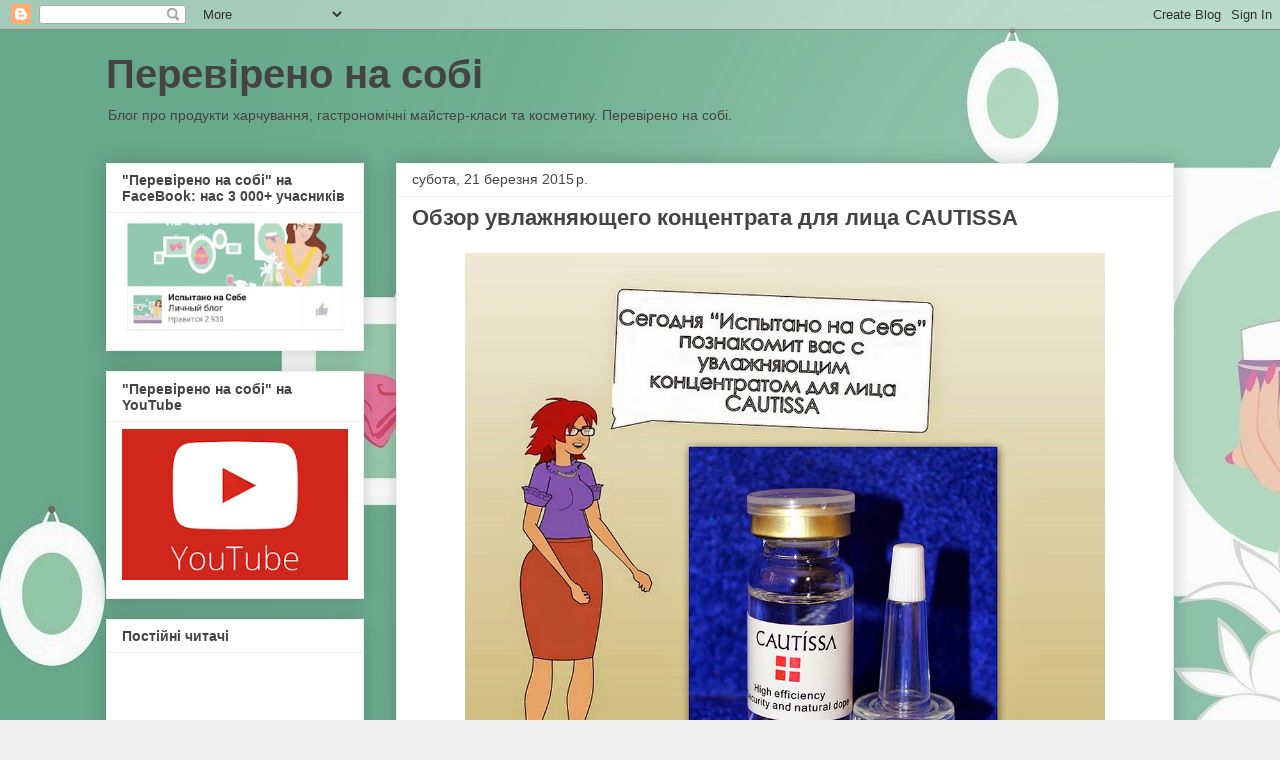

--- FILE ---
content_type: text/html; charset=UTF-8
request_url: https://www.sheisexperienced.com.ua/2015/03/cautissa.html
body_size: 29963
content:
<!DOCTYPE html>
<html class='v2' dir='ltr' xmlns='http://www.w3.org/1999/xhtml' xmlns:b='http://www.google.com/2005/gml/b' xmlns:data='http://www.google.com/2005/gml/data' xmlns:expr='http://www.google.com/2005/gml/expr'>
<head>
<link href='https://www.blogger.com/static/v1/widgets/335934321-css_bundle_v2.css' rel='stylesheet' type='text/css'/>
<!-- Google Tag Manager -->
<script>(function(w,d,s,l,i){w[l]=w[l]||[];w[l].push({'gtm.start':
new Date().getTime(),event:'gtm.js'});var f=d.getElementsByTagName(s)[0],
    j=d.createElement(s),dl=l!='dataLayer'?'&l='+l:'';j.async=true;j.src=
'https://www.googletagmanager.com/gtm.js?id='+i+dl;f.parentNode.insertBefore(j,f);
})(window,document,'script','dataLayer','GTM-N27XW6L');</script>
<!-- End Google Tag Manager -->
<meta content='width=1100' name='viewport'/>
<meta content='text/html; charset=UTF-8' http-equiv='Content-Type'/>
<meta content='blogger' name='generator'/>
<link href='https://www.sheisexperienced.com.ua/favicon.ico' rel='icon' type='image/x-icon'/>
<link href='https://www.sheisexperienced.com.ua/2015/03/cautissa.html' rel='canonical'/>
<link rel="alternate" type="application/atom+xml" title="Перевірено на собі  - Atom" href="https://www.sheisexperienced.com.ua/feeds/posts/default" />
<link rel="alternate" type="application/rss+xml" title="Перевірено на собі  - RSS" href="https://www.sheisexperienced.com.ua/feeds/posts/default?alt=rss" />
<link rel="service.post" type="application/atom+xml" title="Перевірено на собі  - Atom" href="https://www.blogger.com/feeds/2179120264820011023/posts/default" />

<link rel="alternate" type="application/atom+xml" title="Перевірено на собі  - Atom" href="https://www.sheisexperienced.com.ua/feeds/4861821353073838881/comments/default" />
<!--Can't find substitution for tag [blog.ieCssRetrofitLinks]-->
<link href='https://blogger.googleusercontent.com/img/b/R29vZ2xl/AVvXsEhn1e0KiwQGCyQdJQzb5x8kJXhRKn6hDyesmnCvXycgxdHLikdXnUAjylc3YrNqK5fgX97hHnq0dnNVUZqp-qBAD_PEW5wawR5oq5W01sNZ9AyMw1jNlBv4RWO1F1F18-Jt8joLEWTBr-E/s1600/232.jpg' rel='image_src'/>
<meta content='https://www.sheisexperienced.com.ua/2015/03/cautissa.html' property='og:url'/>
<meta content='Обзор увлажняющего концентрата для лица CAUTISSA' property='og:title'/>
<meta content='Блог о продуктах питания, гастрономических мастер-классах и косметике.' property='og:description'/>
<meta content='https://blogger.googleusercontent.com/img/b/R29vZ2xl/AVvXsEhn1e0KiwQGCyQdJQzb5x8kJXhRKn6hDyesmnCvXycgxdHLikdXnUAjylc3YrNqK5fgX97hHnq0dnNVUZqp-qBAD_PEW5wawR5oq5W01sNZ9AyMw1jNlBv4RWO1F1F18-Jt8joLEWTBr-E/w1200-h630-p-k-no-nu/232.jpg' property='og:image'/>
<title>
Перевірено на собі : Обзор увлажняющего концентрата для лица CAUTISSA
</title>
<style id='page-skin-1' type='text/css'><!--
/*
-----------------------------------------------
Blogger Template Style
Name:     Awesome Inc.
Designer: Tina Chen
URL:      tinachen.org
----------------------------------------------- */
/* Variable definitions
====================
<Variable name="keycolor" description="Main Color" type="color" default="#ffffff"/>
<Group description="Page" selector="body">
<Variable name="body.font" description="Font" type="font"
default="normal normal 13px Arial, Tahoma, Helvetica, FreeSans, sans-serif"/>
<Variable name="body.background.color" description="Background Color" type="color" default="#000000"/>
<Variable name="body.text.color" description="Text Color" type="color" default="#ffffff"/>
</Group>
<Group description="Links" selector=".main-inner">
<Variable name="link.color" description="Link Color" type="color" default="#888888"/>
<Variable name="link.visited.color" description="Visited Color" type="color" default="#444444"/>
<Variable name="link.hover.color" description="Hover Color" type="color" default="#cccccc"/>
</Group>
<Group description="Blog Title" selector=".header h1">
<Variable name="header.font" description="Title Font" type="font"
default="normal bold 40px Arial, Tahoma, Helvetica, FreeSans, sans-serif"/>
<Variable name="header.text.color" description="Title Color" type="color" default="#444444" />
<Variable name="header.background.color" description="Header Background" type="color" default="transparent" />
</Group>
<Group description="Blog Description" selector=".header .description">
<Variable name="description.font" description="Font" type="font"
default="normal normal 14px Arial, Tahoma, Helvetica, FreeSans, sans-serif"/>
<Variable name="description.text.color" description="Text Color" type="color"
default="#444444" />
</Group>
<Group description="Tabs Text" selector=".tabs-inner .widget li a">
<Variable name="tabs.font" description="Font" type="font"
default="normal bold 14px Arial, Tahoma, Helvetica, FreeSans, sans-serif"/>
<Variable name="tabs.text.color" description="Text Color" type="color" default="#444444"/>
<Variable name="tabs.selected.text.color" description="Selected Color" type="color" default="#444444"/>
</Group>
<Group description="Tabs Background" selector=".tabs-outer .PageList">
<Variable name="tabs.background.color" description="Background Color" type="color" default="#141414"/>
<Variable name="tabs.selected.background.color" description="Selected Color" type="color" default="#444444"/>
<Variable name="tabs.border.color" description="Border Color" type="color" default="#eeeeee"/>
</Group>
<Group description="Date Header" selector=".main-inner .widget h2.date-header, .main-inner .widget h2.date-header span">
<Variable name="date.font" description="Font" type="font"
default="normal normal 14px Arial, Tahoma, Helvetica, FreeSans, sans-serif"/>
<Variable name="date.text.color" description="Text Color" type="color" default="#666666"/>
<Variable name="date.border.color" description="Border Color" type="color" default="#eeeeee"/>
</Group>
<Group description="Post Title" selector="h3.post-title, h4, h3.post-title a">
<Variable name="post.title.font" description="Font" type="font"
default="normal bold 22px Arial, Tahoma, Helvetica, FreeSans, sans-serif"/>
<Variable name="post.title.text.color" description="Text Color" type="color" default="#444444"/>
</Group>
<Group description="Post Background" selector=".post">
<Variable name="post.background.color" description="Background Color" type="color" default="#ffffff" />
<Variable name="post.border.color" description="Border Color" type="color" default="#eeeeee" />
<Variable name="post.border.bevel.color" description="Bevel Color" type="color" default="#eeeeee"/>
</Group>
<Group description="Gadget Title" selector="h2">
<Variable name="widget.title.font" description="Font" type="font"
default="normal bold 14px Arial, Tahoma, Helvetica, FreeSans, sans-serif"/>
<Variable name="widget.title.text.color" description="Text Color" type="color" default="#444444"/>
</Group>
<Group description="Gadget Text" selector=".sidebar .widget">
<Variable name="widget.font" description="Font" type="font"
default="normal normal 14px Arial, Tahoma, Helvetica, FreeSans, sans-serif"/>
<Variable name="widget.text.color" description="Text Color" type="color" default="#444444"/>
<Variable name="widget.alternate.text.color" description="Alternate Color" type="color" default="#666666"/>
</Group>
<Group description="Gadget Links" selector=".sidebar .widget">
<Variable name="widget.link.color" description="Link Color" type="color" default="#3778cd"/>
<Variable name="widget.link.visited.color" description="Visited Color" type="color" default="#4d469c"/>
<Variable name="widget.link.hover.color" description="Hover Color" type="color" default="#3778cd"/>
</Group>
<Group description="Gadget Background" selector=".sidebar .widget">
<Variable name="widget.background.color" description="Background Color" type="color" default="#141414"/>
<Variable name="widget.border.color" description="Border Color" type="color" default="#222222"/>
<Variable name="widget.border.bevel.color" description="Bevel Color" type="color" default="#000000"/>
</Group>
<Group description="Sidebar Background" selector=".column-left-inner .column-right-inner">
<Variable name="widget.outer.background.color" description="Background Color" type="color" default="transparent" />
</Group>
<Group description="Images" selector=".main-inner">
<Variable name="image.background.color" description="Background Color" type="color" default="transparent"/>
<Variable name="image.border.color" description="Border Color" type="color" default="transparent"/>
</Group>
<Group description="Feed" selector=".blog-feeds">
<Variable name="feed.text.color" description="Text Color" type="color" default="#444444"/>
</Group>
<Group description="Feed Links" selector=".blog-feeds">
<Variable name="feed.link.color" description="Link Color" type="color" default="#3778cd"/>
<Variable name="feed.link.visited.color" description="Visited Color" type="color" default="#4d469c"/>
<Variable name="feed.link.hover.color" description="Hover Color" type="color" default="#3778cd"/>
</Group>
<Group description="Pager" selector=".blog-pager">
<Variable name="pager.background.color" description="Background Color" type="color" default="#ffffff" />
</Group>
<Group description="Footer" selector=".footer-outer">
<Variable name="footer.background.color" description="Background Color" type="color" default="#ffffff" />
<Variable name="footer.text.color" description="Text Color" type="color" default="#444444" />
</Group>
<Variable name="title.shadow.spread" description="Title Shadow" type="length" default="-1px"/>
<Variable name="body.background" description="Body Background" type="background"
color="#eeeeee"
default="$(color) none repeat scroll top left"/>
<Variable name="body.background.gradient.cap" description="Body Gradient Cap" type="url"
default="none"/>
<Variable name="body.background.size" description="Body Background Size" type="string" default="auto"/>
<Variable name="tabs.background.gradient" description="Tabs Background Gradient" type="url"
default="none"/>
<Variable name="header.background.gradient" description="Header Background Gradient" type="url" default="none" />
<Variable name="header.padding.top" description="Header Top Padding" type="length" default="22px" />
<Variable name="header.margin.top" description="Header Top Margin" type="length" default="0" />
<Variable name="header.margin.bottom" description="Header Bottom Margin" type="length" default="0" />
<Variable name="widget.padding.top" description="Widget Padding Top" type="length" default="8px" />
<Variable name="widget.padding.side" description="Widget Padding Side" type="length" default="15px" />
<Variable name="widget.outer.margin.top" description="Widget Top Margin" type="length" default="0" />
<Variable name="widget.outer.background.gradient" description="Gradient" type="url" default="none" />
<Variable name="widget.border.radius" description="Gadget Border Radius" type="length" default="0" />
<Variable name="outer.shadow.spread" description="Outer Shadow Size" type="length" default="0" />
<Variable name="date.header.border.radius.top" description="Date Header Border Radius Top" type="length" default="0" />
<Variable name="date.header.position" description="Date Header Position" type="length" default="15px" />
<Variable name="date.space" description="Date Space" type="length" default="30px" />
<Variable name="date.position" description="Date Float" type="string" default="static" />
<Variable name="date.padding.bottom" description="Date Padding Bottom" type="length" default="0" />
<Variable name="date.border.size" description="Date Border Size" type="length" default="0" />
<Variable name="date.background" description="Date Background" type="background" color="transparent"
default="$(color) none no-repeat scroll top left" />
<Variable name="date.first.border.radius.top" description="Date First top radius" type="length" default="0" />
<Variable name="date.last.space.bottom" description="Date Last Space Bottom" type="length"
default="20px" />
<Variable name="date.last.border.radius.bottom" description="Date Last bottom radius" type="length" default="0" />
<Variable name="post.first.padding.top" description="First Post Padding Top" type="length" default="0" />
<Variable name="image.shadow.spread" description="Image Shadow Size" type="length" default="0"/>
<Variable name="image.border.radius" description="Image Border Radius" type="length" default="0"/>
<Variable name="separator.outdent" description="Separator Outdent" type="length" default="15px" />
<Variable name="title.separator.border.size" description="Widget Title Border Size" type="length" default="1px" />
<Variable name="list.separator.border.size" description="List Separator Border Size" type="length" default="1px" />
<Variable name="shadow.spread" description="Shadow Size" type="length" default="0"/>
<Variable name="startSide" description="Side where text starts in blog language" type="automatic" default="left"/>
<Variable name="endSide" description="Side where text ends in blog language" type="automatic" default="right"/>
<Variable name="date.side" description="Side where date header is placed" type="string" default="right"/>
<Variable name="pager.border.radius.top" description="Pager Border Top Radius" type="length" default="0" />
<Variable name="pager.space.top" description="Pager Top Space" type="length" default="1em" />
<Variable name="footer.background.gradient" description="Background Gradient" type="url" default="none" />
<Variable name="mobile.background.size" description="Mobile Background Size" type="string"
default="auto"/>
<Variable name="mobile.background.overlay" description="Mobile Background Overlay" type="string"
default="transparent none repeat scroll top left"/>
<Variable name="mobile.button.color" description="Mobile Button Color" type="color" default="#ffffff" />
*/
/* Content
----------------------------------------------- */
body {
font: normal normal 13px Arial, Tahoma, Helvetica, FreeSans, sans-serif;
color: #444444;
background: #eeeeee url(//3.bp.blogspot.com/-gPFD6mEpLXE/VGkO1HWDgbI/AAAAAAAAVAA/g9TKBCMI5hU/s0/Girl89.jpg) repeat fixed top left;
}
html body .content-outer {
min-width: 0;
max-width: 100%;
width: 100%;
}
a:link {
text-decoration: none;
color: #3778cd;
}
a:visited {
text-decoration: none;
color: #4d469c;
}
a:hover {
text-decoration: underline;
color: #3778cd;
}
.body-fauxcolumn-outer .cap-top {
position: absolute;
z-index: 1;
height: 276px;
width: 100%;
background: transparent none repeat-x scroll top left;
_background-image: none;
}
/* Columns
----------------------------------------------- */
.content-inner {
padding: 0;
}
.header-inner .section {
margin: 0 16px;
}
.tabs-inner .section {
margin: 0 16px;
}
.main-inner {
padding-top: 30px;
}
.main-inner .column-center-inner,
.main-inner .column-left-inner,
.main-inner .column-right-inner {
padding: 0 5px;
}
*+html body .main-inner .column-center-inner {
margin-top: -30px;
}
#layout .main-inner .column-center-inner {
margin-top: 0;
}
/* Header
----------------------------------------------- */
.header-outer {
margin: 0 0 0 0;
background: transparent none repeat scroll 0 0;
}
.Header h1 {
font: normal bold 40px Arial, Tahoma, Helvetica, FreeSans, sans-serif;
color: #444444;
text-shadow: 0 0 -1px #000000;
}
.Header h1 a {
color: #444444;
}
.Header .description {
font: normal normal 14px Arial, Tahoma, Helvetica, FreeSans, sans-serif;
color: #444444;
}
.header-inner .Header .titlewrapper,
.header-inner .Header .descriptionwrapper {
padding-left: 0;
padding-right: 0;
margin-bottom: 0;
}
.header-inner .Header .titlewrapper {
padding-top: 22px;
}
/* Tabs
----------------------------------------------- */
.tabs-outer {
overflow: hidden;
position: relative;
background: #eeeeee url(//www.blogblog.com/1kt/awesomeinc/tabs_gradient_light.png) repeat scroll 0 0;
}
#layout .tabs-outer {
overflow: visible;
}
.tabs-cap-top, .tabs-cap-bottom {
position: absolute;
width: 100%;
border-top: 1px solid #999999;
}
.tabs-cap-bottom {
bottom: 0;
}
.tabs-inner .widget li a {
display: inline-block;
margin: 0;
padding: .6em 1.5em;
font: normal bold 14px Arial, Tahoma, Helvetica, FreeSans, sans-serif;
color: #444444;
border-top: 1px solid #999999;
border-bottom: 1px solid #999999;
border-left: 1px solid #999999;
height: 16px;
line-height: 16px;
}
.tabs-inner .widget li:last-child a {
border-right: 1px solid #999999;
}
.tabs-inner .widget li.selected a, .tabs-inner .widget li a:hover {
background: #666666 url(//www.blogblog.com/1kt/awesomeinc/tabs_gradient_light.png) repeat-x scroll 0 -100px;
color: #ffffff;
}
/* Headings
----------------------------------------------- */
h2 {
font: normal bold 14px Arial, Tahoma, Helvetica, FreeSans, sans-serif;
color: #444444;
}
/* Widgets
----------------------------------------------- */
.main-inner .section {
margin: 0 27px;
padding: 0;
}
.main-inner .column-left-outer,
.main-inner .column-right-outer {
margin-top: 0;
}
#layout .main-inner .column-left-outer,
#layout .main-inner .column-right-outer {
margin-top: 0;
}
.main-inner .column-left-inner,
.main-inner .column-right-inner {
background: transparent none repeat 0 0;
-moz-box-shadow: 0 0 0 rgba(0, 0, 0, .2);
-webkit-box-shadow: 0 0 0 rgba(0, 0, 0, .2);
-goog-ms-box-shadow: 0 0 0 rgba(0, 0, 0, .2);
box-shadow: 0 0 0 rgba(0, 0, 0, .2);
-moz-border-radius: 0;
-webkit-border-radius: 0;
-goog-ms-border-radius: 0;
border-radius: 0;
}
#layout .main-inner .column-left-inner,
#layout .main-inner .column-right-inner {
margin-top: 0;
}
.sidebar .widget {
font: normal normal 14px Arial, Tahoma, Helvetica, FreeSans, sans-serif;
color: #444444;
}
.sidebar .widget a:link {
color: #3778cd;
}
.sidebar .widget a:visited {
color: #4d469c;
}
.sidebar .widget a:hover {
color: #3778cd;
}
.sidebar .widget h2 {
text-shadow: 0 0 -1px #000000;
}
.main-inner .widget {
background-color: #ffffff;
border: 1px solid #eeeeee;
padding: 0 15px 15px;
margin: 20px -16px;
-moz-box-shadow: 0 0 20px rgba(0, 0, 0, .2);
-webkit-box-shadow: 0 0 20px rgba(0, 0, 0, .2);
-goog-ms-box-shadow: 0 0 20px rgba(0, 0, 0, .2);
box-shadow: 0 0 20px rgba(0, 0, 0, .2);
-moz-border-radius: 0;
-webkit-border-radius: 0;
-goog-ms-border-radius: 0;
border-radius: 0;
}
.main-inner .widget h2 {
margin: 0 -15px;
padding: .6em 15px .5em;
border-bottom: 1px solid transparent;
}
.footer-inner .widget h2 {
padding: 0 0 .4em;
border-bottom: 1px solid transparent;
}
.main-inner .widget h2 + div, .footer-inner .widget h2 + div {
border-top: 1px solid #eeeeee;
padding-top: 8px;
}
.main-inner .widget .widget-content {
margin: 0 -15px;
padding: 7px 15px 0;
}
.main-inner .widget ul, .main-inner .widget #ArchiveList ul.flat {
margin: -8px -15px 0;
padding: 0;
list-style: none;
}
.main-inner .widget #ArchiveList {
margin: -8px 0 0;
}
.main-inner .widget ul li, .main-inner .widget #ArchiveList ul.flat li {
padding: .5em 15px;
text-indent: 0;
color: #666666;
border-top: 1px solid #eeeeee;
border-bottom: 1px solid transparent;
}
.main-inner .widget #ArchiveList ul li {
padding-top: .25em;
padding-bottom: .25em;
}
.main-inner .widget ul li:first-child, .main-inner .widget #ArchiveList ul.flat li:first-child {
border-top: none;
}
.main-inner .widget ul li:last-child, .main-inner .widget #ArchiveList ul.flat li:last-child {
border-bottom: none;
}
.post-body {
position: relative;
}
.main-inner .widget .post-body ul {
padding: 0 2.5em;
margin: .5em 0;
list-style: disc;
}
.main-inner .widget .post-body ul li {
padding: 0.25em 0;
margin-bottom: .25em;
color: #444444;
border: none;
}
.footer-inner .widget ul {
padding: 0;
list-style: none;
}
.widget .zippy {
color: #666666;
}
/* Posts
----------------------------------------------- */
body .main-inner .Blog {
padding: 0;
margin-bottom: 1em;
background-color: transparent;
border: none;
-moz-box-shadow: 0 0 0 rgba(0, 0, 0, 0);
-webkit-box-shadow: 0 0 0 rgba(0, 0, 0, 0);
-goog-ms-box-shadow: 0 0 0 rgba(0, 0, 0, 0);
box-shadow: 0 0 0 rgba(0, 0, 0, 0);
}
.main-inner .section:last-child .Blog:last-child {
padding: 0;
margin-bottom: 1em;
}
.main-inner .widget h2.date-header {
margin: 0 -15px 1px;
padding: 0 0 0 0;
font: normal normal 14px Arial, Tahoma, Helvetica, FreeSans, sans-serif;
color: #444444;
background: transparent none no-repeat scroll top left;
border-top: 0 solid #eeeeee;
border-bottom: 1px solid transparent;
-moz-border-radius-topleft: 0;
-moz-border-radius-topright: 0;
-webkit-border-top-left-radius: 0;
-webkit-border-top-right-radius: 0;
border-top-left-radius: 0;
border-top-right-radius: 0;
position: static;
bottom: 100%;
right: 15px;
text-shadow: 0 0 -1px #000000;
}
.main-inner .widget h2.date-header span {
font: normal normal 14px Arial, Tahoma, Helvetica, FreeSans, sans-serif;
display: block;
padding: .5em 15px;
border-left: 0 solid #eeeeee;
border-right: 0 solid #eeeeee;
}
.date-outer {
position: relative;
margin: 30px 0 20px;
padding: 0 15px;
background-color: #ffffff;
border: 1px solid #eeeeee;
-moz-box-shadow: 0 0 20px rgba(0, 0, 0, .2);
-webkit-box-shadow: 0 0 20px rgba(0, 0, 0, .2);
-goog-ms-box-shadow: 0 0 20px rgba(0, 0, 0, .2);
box-shadow: 0 0 20px rgba(0, 0, 0, .2);
-moz-border-radius: 0;
-webkit-border-radius: 0;
-goog-ms-border-radius: 0;
border-radius: 0;
}
.date-outer:first-child {
margin-top: 0;
}
.date-outer:last-child {
margin-bottom: 20px;
-moz-border-radius-bottomleft: 0;
-moz-border-radius-bottomright: 0;
-webkit-border-bottom-left-radius: 0;
-webkit-border-bottom-right-radius: 0;
-goog-ms-border-bottom-left-radius: 0;
-goog-ms-border-bottom-right-radius: 0;
border-bottom-left-radius: 0;
border-bottom-right-radius: 0;
}
.date-posts {
margin: 0 -15px;
padding: 0 15px;
clear: both;
}
.post-outer, .inline-ad {
border-top: 1px solid #eeeeee;
margin: 0 -15px;
padding: 15px 15px;
}
.post-outer {
padding-bottom: 10px;
}
.post-outer:first-child {
padding-top: 0;
border-top: none;
}
.post-outer:last-child, .inline-ad:last-child {
border-bottom: none;
}
.post-body {
position: relative;
}
.post-body img {
padding: 8px;
background: transparent;
border: 1px solid transparent;
-moz-box-shadow: 0 0 0 rgba(0, 0, 0, .2);
-webkit-box-shadow: 0 0 0 rgba(0, 0, 0, .2);
box-shadow: 0 0 0 rgba(0, 0, 0, .2);
-moz-border-radius: 0;
-webkit-border-radius: 0;
border-radius: 0;
}
h3.post-title, h4 {
font: normal bold 22px Arial, Tahoma, Helvetica, FreeSans, sans-serif;
color: #444444;
}
h3.post-title a {
font: normal bold 22px Arial, Tahoma, Helvetica, FreeSans, sans-serif;
color: #444444;
}
h3.post-title a:hover {
color: #3778cd;
text-decoration: underline;
}
.post-header {
margin: 0 0 1em;
}
.post-body {
line-height: 1.4;
}
.post-outer h2 {
color: #444444;
}
.post-footer {
margin: 1.5em 0 0;
}
#blog-pager {
padding: 15px;
font-size: 120%;
background-color: #ffffff;
border: 1px solid #eeeeee;
-moz-box-shadow: 0 0 20px rgba(0, 0, 0, .2);
-webkit-box-shadow: 0 0 20px rgba(0, 0, 0, .2);
-goog-ms-box-shadow: 0 0 20px rgba(0, 0, 0, .2);
box-shadow: 0 0 20px rgba(0, 0, 0, .2);
-moz-border-radius: 0;
-webkit-border-radius: 0;
-goog-ms-border-radius: 0;
border-radius: 0;
-moz-border-radius-topleft: 0;
-moz-border-radius-topright: 0;
-webkit-border-top-left-radius: 0;
-webkit-border-top-right-radius: 0;
-goog-ms-border-top-left-radius: 0;
-goog-ms-border-top-right-radius: 0;
border-top-left-radius: 0;
border-top-right-radius-topright: 0;
margin-top: 1em;
}
.blog-feeds, .post-feeds {
margin: 1em 0;
text-align: center;
color: #444444;
}
.blog-feeds a, .post-feeds a {
color: #3778cd;
}
.blog-feeds a:visited, .post-feeds a:visited {
color: #4d469c;
}
.blog-feeds a:hover, .post-feeds a:hover {
color: #3778cd;
}
.post-outer .comments {
margin-top: 2em;
}
/* Comments
----------------------------------------------- */
.comments .comments-content .icon.blog-author {
background-repeat: no-repeat;
background-image: url([data-uri]);
}
.comments .comments-content .loadmore a {
border-top: 1px solid #999999;
border-bottom: 1px solid #999999;
}
.comments .continue {
border-top: 2px solid #999999;
}
/* Footer
----------------------------------------------- */
.footer-outer {
margin: -20px 0 -1px;
padding: 20px 0 0;
color: #444444;
overflow: hidden;
}
.footer-fauxborder-left {
border-top: 1px solid #eeeeee;
background: #ffffff none repeat scroll 0 0;
-moz-box-shadow: 0 0 20px rgba(0, 0, 0, .2);
-webkit-box-shadow: 0 0 20px rgba(0, 0, 0, .2);
-goog-ms-box-shadow: 0 0 20px rgba(0, 0, 0, .2);
box-shadow: 0 0 20px rgba(0, 0, 0, .2);
margin: 0 -20px;
}
/* Mobile
----------------------------------------------- */
body.mobile {
background-size: auto;
}
.mobile .body-fauxcolumn-outer {
background: transparent none repeat scroll top left;
}
*+html body.mobile .main-inner .column-center-inner {
margin-top: 0;
}
.mobile .main-inner .widget {
padding: 0 0 15px;
}
.mobile .main-inner .widget h2 + div,
.mobile .footer-inner .widget h2 + div {
border-top: none;
padding-top: 0;
}
.mobile .footer-inner .widget h2 {
padding: 0.5em 0;
border-bottom: none;
}
.mobile .main-inner .widget .widget-content {
margin: 0;
padding: 7px 0 0;
}
.mobile .main-inner .widget ul,
.mobile .main-inner .widget #ArchiveList ul.flat {
margin: 0 -15px 0;
}
.mobile .main-inner .widget h2.date-header {
right: 0;
}
.mobile .date-header span {
padding: 0.4em 0;
}
.mobile .date-outer:first-child {
margin-bottom: 0;
border: 1px solid #eeeeee;
-moz-border-radius-topleft: 0;
-moz-border-radius-topright: 0;
-webkit-border-top-left-radius: 0;
-webkit-border-top-right-radius: 0;
-goog-ms-border-top-left-radius: 0;
-goog-ms-border-top-right-radius: 0;
border-top-left-radius: 0;
border-top-right-radius: 0;
}
.mobile .date-outer {
border-color: #eeeeee;
border-width: 0 1px 1px;
}
.mobile .date-outer:last-child {
margin-bottom: 0;
}
.mobile .main-inner {
padding: 0;
}
.mobile .header-inner .section {
margin: 0;
}
.mobile .post-outer, .mobile .inline-ad {
padding: 5px 0;
}
.mobile .tabs-inner .section {
margin: 0 10px;
}
.mobile .main-inner .widget h2 {
margin: 0;
padding: 0;
}
.mobile .main-inner .widget h2.date-header span {
padding: 0;
}
.mobile .main-inner .widget .widget-content {
margin: 0;
padding: 7px 0 0;
}
.mobile #blog-pager {
border: 1px solid transparent;
background: #ffffff none repeat scroll 0 0;
}
.mobile .main-inner .column-left-inner,
.mobile .main-inner .column-right-inner {
background: transparent none repeat 0 0;
-moz-box-shadow: none;
-webkit-box-shadow: none;
-goog-ms-box-shadow: none;
box-shadow: none;
}
.mobile .date-posts {
margin: 0;
padding: 0;
}
.mobile .footer-fauxborder-left {
margin: 0;
border-top: inherit;
}
.mobile .main-inner .section:last-child .Blog:last-child {
margin-bottom: 0;
}
.mobile-index-contents {
color: #444444;
}
.mobile .mobile-link-button {
background: #3778cd url(//www.blogblog.com/1kt/awesomeinc/tabs_gradient_light.png) repeat scroll 0 0;
}
.mobile-link-button a:link, .mobile-link-button a:visited {
color: #ffffff;
}
.mobile .tabs-inner .PageList .widget-content {
background: transparent;
border-top: 1px solid;
border-color: #999999;
color: #444444;
}
.mobile .tabs-inner .PageList .widget-content .pagelist-arrow {
border-left: 1px solid #999999;
}

--></style>
<style id='template-skin-1' type='text/css'><!--
body {
min-width: 1100px;
}
.content-outer, .content-fauxcolumn-outer, .region-inner {
min-width: 1100px;
max-width: 1100px;
_width: 1100px;
}
.main-inner .columns {
padding-left: 290px;
padding-right: 0px;
}
.main-inner .fauxcolumn-center-outer {
left: 290px;
right: 0px;
/* IE6 does not respect left and right together */
_width: expression(this.parentNode.offsetWidth -
parseInt("290px") -
parseInt("0px") + 'px');
}
.main-inner .fauxcolumn-left-outer {
width: 290px;
}
.main-inner .fauxcolumn-right-outer {
width: 0px;
}
.main-inner .column-left-outer {
width: 290px;
right: 100%;
margin-left: -290px;
}
.main-inner .column-right-outer {
width: 0px;
margin-right: -0px;
}
#layout {
min-width: 0;
}
#layout .content-outer {
min-width: 0;
width: 800px;
}
#layout .region-inner {
min-width: 0;
width: auto;
}
--></style>
<script type='text/javascript'>
        (function(i,s,o,g,r,a,m){i['GoogleAnalyticsObject']=r;i[r]=i[r]||function(){
        (i[r].q=i[r].q||[]).push(arguments)},i[r].l=1*new Date();a=s.createElement(o),
        m=s.getElementsByTagName(o)[0];a.async=1;a.src=g;m.parentNode.insertBefore(a,m)
        })(window,document,'script','https://www.google-analytics.com/analytics.js','ga');
        ga('create', 'UA-11648695-2', 'auto', 'blogger');
        ga('blogger.send', 'pageview');
      </script>
<!-- Скрипт ВК - Начало -->
<!-- Put this script tag to the <head> of your page -->
<script src='//vk.com/js/api/openapi.js?116' type='text/javascript'>
    </script>
<script type='text/javascript'>
      VK.init({apiId: 4784477, onlyWidgets: true});
    </script>
<!-- Скрипт ВК - Конец -->
<meta content='786aecd87fab272f' name='yandex-verification'/>
<link href='https://www.blogger.com/dyn-css/authorization.css?targetBlogID=2179120264820011023&amp;zx=80425f49-1623-4e68-8003-be378cddab47' media='none' onload='if(media!=&#39;all&#39;)media=&#39;all&#39;' rel='stylesheet'/><noscript><link href='https://www.blogger.com/dyn-css/authorization.css?targetBlogID=2179120264820011023&amp;zx=80425f49-1623-4e68-8003-be378cddab47' rel='stylesheet'/></noscript>
<meta name='google-adsense-platform-account' content='ca-host-pub-1556223355139109'/>
<meta name='google-adsense-platform-domain' content='blogspot.com'/>

</head>
<body class='loading'>
<!-- Google Tag Manager (noscript) -->
<noscript><iframe height='0' src='https://www.googletagmanager.com/ns.html?id=GTM-N27XW6L' style='display:none;visibility:hidden' width='0'></iframe></noscript>
<!-- End Google Tag Manager (noscript) -->
<!-- Скрипт FB - Начало -->
<div id='fb-root'>
</div>
<script>
      (function(d, s, id) {
        var js, fjs = d.getElementsByTagName(s)[0];
        if (d.getElementById(id)) return;
        js = d.createElement(s); js.id = id;
        js.src = "//connect.facebook.net/ru_RU/sdk.js#xfbml=1&version=v2.0";
        fjs.parentNode.insertBefore(js, fjs);
      }(document, 'script', 'facebook-jssdk'));</script>
<!-- Скрипт FB - Конец -->
<div class='navbar section' id='navbar'><div class='widget Navbar' data-version='1' id='Navbar1'><script type="text/javascript">
    function setAttributeOnload(object, attribute, val) {
      if(window.addEventListener) {
        window.addEventListener('load',
          function(){ object[attribute] = val; }, false);
      } else {
        window.attachEvent('onload', function(){ object[attribute] = val; });
      }
    }
  </script>
<div id="navbar-iframe-container"></div>
<script type="text/javascript" src="https://apis.google.com/js/platform.js"></script>
<script type="text/javascript">
      gapi.load("gapi.iframes:gapi.iframes.style.bubble", function() {
        if (gapi.iframes && gapi.iframes.getContext) {
          gapi.iframes.getContext().openChild({
              url: 'https://www.blogger.com/navbar/2179120264820011023?po\x3d4861821353073838881\x26origin\x3dhttps://www.sheisexperienced.com.ua',
              where: document.getElementById("navbar-iframe-container"),
              id: "navbar-iframe"
          });
        }
      });
    </script><script type="text/javascript">
(function() {
var script = document.createElement('script');
script.type = 'text/javascript';
script.src = '//pagead2.googlesyndication.com/pagead/js/google_top_exp.js';
var head = document.getElementsByTagName('head')[0];
if (head) {
head.appendChild(script);
}})();
</script>
</div></div>
<div class='body-fauxcolumns'>
<div class='fauxcolumn-outer body-fauxcolumn-outer'>
<div class='cap-top'>
<div class='cap-left'></div>
<div class='cap-right'></div>
</div>
<div class='fauxborder-left'>
<div class='fauxborder-right'></div>
<div class='fauxcolumn-inner'>
</div>
</div>
<div class='cap-bottom'>
<div class='cap-left'></div>
<div class='cap-right'></div>
</div>
</div>
</div>
<div class='content'>
<div class='content-fauxcolumns'>
<div class='fauxcolumn-outer content-fauxcolumn-outer'>
<div class='cap-top'>
<div class='cap-left'></div>
<div class='cap-right'></div>
</div>
<div class='fauxborder-left'>
<div class='fauxborder-right'></div>
<div class='fauxcolumn-inner'>
</div>
</div>
<div class='cap-bottom'>
<div class='cap-left'></div>
<div class='cap-right'></div>
</div>
</div>
</div>
<div class='content-outer'>
<div class='content-cap-top cap-top'>
<div class='cap-left'></div>
<div class='cap-right'></div>
</div>
<div class='fauxborder-left content-fauxborder-left'>
<div class='fauxborder-right content-fauxborder-right'></div>
<div class='content-inner'>
<header>
<div class='header-outer'>
<div class='header-cap-top cap-top'>
<div class='cap-left'></div>
<div class='cap-right'></div>
</div>
<div class='fauxborder-left header-fauxborder-left'>
<div class='fauxborder-right header-fauxborder-right'></div>
<div class='region-inner header-inner'>
<div class='header section' id='header'><div class='widget Header' data-version='1' id='Header1'>
<div id='header-inner'>
<div class='titlewrapper'>
<h1 class='title'>
<a href='https://www.sheisexperienced.com.ua/'>
Перевірено на собі 
</a>
</h1>
</div>
<div class='descriptionwrapper'>
<p class='description'>
<span>
Блог про продукти харчування, гастрономічні майстер-класи та косметику. Перевірено на собі.
</span>
</p>
</div>
</div>
</div></div>
</div>
</div>
<div class='header-cap-bottom cap-bottom'>
<div class='cap-left'></div>
<div class='cap-right'></div>
</div>
</div>
</header>
<div class='tabs-outer'>
<div class='tabs-cap-top cap-top'>
<div class='cap-left'></div>
<div class='cap-right'></div>
</div>
<div class='fauxborder-left tabs-fauxborder-left'>
<div class='fauxborder-right tabs-fauxborder-right'></div>
<div class='region-inner tabs-inner'>
<div class='tabs no-items section' id='crosscol'></div>
<div class='tabs no-items section' id='crosscol-overflow'></div>
</div>
</div>
<div class='tabs-cap-bottom cap-bottom'>
<div class='cap-left'></div>
<div class='cap-right'></div>
</div>
</div>
<div class='main-outer'>
<div class='main-cap-top cap-top'>
<div class='cap-left'></div>
<div class='cap-right'></div>
</div>
<div class='fauxborder-left main-fauxborder-left'>
<div class='fauxborder-right main-fauxborder-right'></div>
<div class='region-inner main-inner'>
<div class='columns fauxcolumns'>
<div class='fauxcolumn-outer fauxcolumn-center-outer'>
<div class='cap-top'>
<div class='cap-left'></div>
<div class='cap-right'></div>
</div>
<div class='fauxborder-left'>
<div class='fauxborder-right'></div>
<div class='fauxcolumn-inner'>
</div>
</div>
<div class='cap-bottom'>
<div class='cap-left'></div>
<div class='cap-right'></div>
</div>
</div>
<div class='fauxcolumn-outer fauxcolumn-left-outer'>
<div class='cap-top'>
<div class='cap-left'></div>
<div class='cap-right'></div>
</div>
<div class='fauxborder-left'>
<div class='fauxborder-right'></div>
<div class='fauxcolumn-inner'>
</div>
</div>
<div class='cap-bottom'>
<div class='cap-left'></div>
<div class='cap-right'></div>
</div>
</div>
<div class='fauxcolumn-outer fauxcolumn-right-outer'>
<div class='cap-top'>
<div class='cap-left'></div>
<div class='cap-right'></div>
</div>
<div class='fauxborder-left'>
<div class='fauxborder-right'></div>
<div class='fauxcolumn-inner'>
</div>
</div>
<div class='cap-bottom'>
<div class='cap-left'></div>
<div class='cap-right'></div>
</div>
</div>
<!-- corrects IE6 width calculation -->
<div class='columns-inner'>
<div class='column-center-outer'>
<div class='column-center-inner'>
<div class='main section' id='main'><div class='widget Blog' data-version='1' id='Blog1'>
<div class='blog-posts hfeed'>
<!--Can't find substitution for tag [defaultAdStart]-->

                                        <div class="date-outer">
                                      
<h2 class='date-header'>
<span>
субота, 21 березня 2015&#8239;р.
</span>
</h2>

                                        <div class="date-posts">
                                      
<div class='post-outer'>
<div class='post hentry' itemprop='blogPost' itemscope='itemscope' itemtype='http://schema.org/BlogPosting'>
<meta content='https://blogger.googleusercontent.com/img/b/R29vZ2xl/AVvXsEhn1e0KiwQGCyQdJQzb5x8kJXhRKn6hDyesmnCvXycgxdHLikdXnUAjylc3YrNqK5fgX97hHnq0dnNVUZqp-qBAD_PEW5wawR5oq5W01sNZ9AyMw1jNlBv4RWO1F1F18-Jt8joLEWTBr-E/s1600/232.jpg' itemprop='image_url'/>
<meta content='2179120264820011023' itemprop='blogId'/>
<meta content='4861821353073838881' itemprop='postId'/>
<a name='4861821353073838881'></a>
<h3 class='post-title entry-title' itemprop='name'>
Обзор увлажняющего концентрата для лица CAUTISSA
</h3>
<div class='post-header'>
<div class='post-header-line-1'></div>
</div>
<div class='post-body entry-content' id='post-body-4861821353073838881' itemprop='description articleBody'>
<div dir="ltr" style="text-align: left;" trbidi="on">
<div class="separator" style="clear: both; text-align: center;">
<a href="https://blogger.googleusercontent.com/img/b/R29vZ2xl/AVvXsEhn1e0KiwQGCyQdJQzb5x8kJXhRKn6hDyesmnCvXycgxdHLikdXnUAjylc3YrNqK5fgX97hHnq0dnNVUZqp-qBAD_PEW5wawR5oq5W01sNZ9AyMw1jNlBv4RWO1F1F18-Jt8joLEWTBr-E/s1600/232.jpg" imageanchor="1" style="margin-left: 1em; margin-right: 1em;"><img border="0" height="572" src="https://blogger.googleusercontent.com/img/b/R29vZ2xl/AVvXsEhn1e0KiwQGCyQdJQzb5x8kJXhRKn6hDyesmnCvXycgxdHLikdXnUAjylc3YrNqK5fgX97hHnq0dnNVUZqp-qBAD_PEW5wawR5oq5W01sNZ9AyMw1jNlBv4RWO1F1F18-Jt8joLEWTBr-E/s1600/232.jpg" width="640" /></a></div>
<br />
<div class="separator" style="clear: both; text-align: center;">
<a href="https://blogger.googleusercontent.com/img/b/R29vZ2xl/AVvXsEh7u8gUirxdMqQrYthcqG03FCT1kmMKfP5TJSuqF9dTVTyEl0tegqHYEJfz3_TYQIZ97xw2V4iPHOlHrzyUapWmoZxvXo8ySLqzf_OaJ3jeCZ0B92LrGWdrJ-GmQsksjzJYHoQ5NMUPpvs/s1600/88jpg.jpg" imageanchor="1" style="margin-left: 1em; margin-right: 1em;"><img border="0" height="590" src="https://blogger.googleusercontent.com/img/b/R29vZ2xl/AVvXsEh7u8gUirxdMqQrYthcqG03FCT1kmMKfP5TJSuqF9dTVTyEl0tegqHYEJfz3_TYQIZ97xw2V4iPHOlHrzyUapWmoZxvXo8ySLqzf_OaJ3jeCZ0B92LrGWdrJ-GmQsksjzJYHoQ5NMUPpvs/s1600/88jpg.jpg" width="640" /></a></div>
<div class="separator" style="clear: both; text-align: center;">
<br /></div>
<div class="separator" style="clear: both; text-align: center;">
<a href="https://blogger.googleusercontent.com/img/b/R29vZ2xl/AVvXsEjZE9BqkNn-VJ8Z2LwLZeLNBiMtFGSG7S0gyVADuWlhZoE9TA_27lE8s3__4FLhydedxiIdsel3-SNjnxFnxp2oh5DFzrBboIkbfxfnHuQd6dd0JJnPtElBlvv7G9DNQCKBmA5KnqFoz-k/s1600/349.jpg" imageanchor="1" style="margin-left: 1em; margin-right: 1em;"><img border="0" height="586" src="https://blogger.googleusercontent.com/img/b/R29vZ2xl/AVvXsEjZE9BqkNn-VJ8Z2LwLZeLNBiMtFGSG7S0gyVADuWlhZoE9TA_27lE8s3__4FLhydedxiIdsel3-SNjnxFnxp2oh5DFzrBboIkbfxfnHuQd6dd0JJnPtElBlvv7G9DNQCKBmA5KnqFoz-k/s1600/349.jpg" width="640" /></a></div>
<br />
<div class="separator" style="clear: both; text-align: center;">
<a href="https://blogger.googleusercontent.com/img/b/R29vZ2xl/AVvXsEh32pRRIhR2_IRylnczr0U86rM2eyO5Bbh87Z8FK74YWNVbwZ2W1BroZNNZdnoLXCECqHP7P_vB_g7xaBpv6E_oezTuMJ7KLHlXxtWcxkLmtanuGpvyHmIG2jjhsw1vSMK6yDixztHZjaE/s1600/7%D0%B977%D1%89.jpg" imageanchor="1" style="margin-left: 1em; margin-right: 1em;"><img border="0" height="590" src="https://blogger.googleusercontent.com/img/b/R29vZ2xl/AVvXsEh32pRRIhR2_IRylnczr0U86rM2eyO5Bbh87Z8FK74YWNVbwZ2W1BroZNNZdnoLXCECqHP7P_vB_g7xaBpv6E_oezTuMJ7KLHlXxtWcxkLmtanuGpvyHmIG2jjhsw1vSMK6yDixztHZjaE/s1600/7%D0%B977%D1%89.jpg" width="640" /></a></div>
<br />
<div style="text-align: center;">
&nbsp;<b><span style="font-family: &quot;verdana&quot; , sans-serif; font-size: large;">Увлажняющий концентрат CAUTISSA предоставлен для обзора порталом KrasotaInfo&nbsp;</span></b></div>
<b><span style="font-family: &quot;verdana&quot; , sans-serif;"><br /></span></b></div>
<div style='clear: both;'></div>
</div>
<div id='vk_like' style='float: left;'></div>
<script type='text/javascript'>
                                    VK.Widgets.Like("vk_like", {type: "button"});
                                  </script>
<div class='fb-like' data-action='like' data-layout='button_count' data-share='true' data-show-faces='true'>
</div>
<div class='post-footer'>
<div class='post-footer-line post-footer-line-1'>
<span class='post-author vcard'>
Опубліковано
<span class='fn' itemprop='author' itemscope='itemscope' itemtype='http://schema.org/Person'>
<meta content='https://www.blogger.com/profile/01792961472973810929' itemprop='url'/>
<a class='g-profile' href='https://www.blogger.com/profile/01792961472973810929' rel='author' title='author profile'>
<span itemprop='name'>
OksanaOd
</span>
</a>
</span>
</span>
<span class='post-timestamp'>
о
<meta content='https://www.sheisexperienced.com.ua/2015/03/cautissa.html' itemprop='url'/>
<a class='timestamp-link' href='https://www.sheisexperienced.com.ua/2015/03/cautissa.html' rel='bookmark' title='permanent link'>
<abbr class='published' itemprop='datePublished' title='2015-03-21T03:55:00-07:00'>
03:55
</abbr>
</a>
</span>
<span class='post-comment-link'>
</span>
<span class='post-icons'>
<span class='item-action'>
<a href='https://www.blogger.com/email-post/2179120264820011023/4861821353073838881' title='Надіслати допис електронною поштою'>
<img alt="" class="icon-action" height="13" src="//img1.blogblog.com/img/icon18_email.gif" width="18">
</a>
</span>
<span class='item-control blog-admin pid-1466285661'>
<a href='https://www.blogger.com/post-edit.g?blogID=2179120264820011023&postID=4861821353073838881&from=pencil' title='Редагувати допис'>
<img alt="" class="icon-action" height="18" src="//img2.blogblog.com/img/icon18_edit_allbkg.gif" width="18">
</a>
</span>
</span>
</div>
<div class='post-footer-line post-footer-line-2'>
<div class='post-share-buttons goog-inline-block'>
<a class='goog-inline-block share-button sb-email' href='https://www.blogger.com/share-post.g?blogID=2179120264820011023&postID=4861821353073838881&target=email' target='_blank' title='Надіслати електронною поштою'>
<span class='share-button-link-text'>
Надіслати електронною поштою
</span>
</a>
<a class='goog-inline-block share-button sb-blog' href='https://www.blogger.com/share-post.g?blogID=2179120264820011023&postID=4861821353073838881&target=blog' onclick='window.open(this.href, "_blank", "height=270,width=475"); return false;' target='_blank' title='Опублікувати в блозі'>
<span class='share-button-link-text'>
Опублікувати в блозі
</span>
</a>
<a class='goog-inline-block share-button sb-twitter' href='https://www.blogger.com/share-post.g?blogID=2179120264820011023&postID=4861821353073838881&target=twitter' target='_blank' title='Поділитися в X'>
<span class='share-button-link-text'>
Поділитися в X
</span>
</a>
<a class='goog-inline-block share-button sb-facebook' href='https://www.blogger.com/share-post.g?blogID=2179120264820011023&postID=4861821353073838881&target=facebook' onclick='window.open(this.href, "_blank", "height=430,width=640"); return false;' target='_blank' title='Опублікувати у Facebook'>
<span class='share-button-link-text'>
Опублікувати у Facebook
</span>
</a>
<a class='goog-inline-block share-button sb-pinterest' href='https://www.blogger.com/share-post.g?blogID=2179120264820011023&postID=4861821353073838881&target=pinterest' target='_blank' title='Поділитися в Pinterest'>
<span class='share-button-link-text'>
Поділитися в Pinterest
</span>
</a>
</div>
</div>
<div class='post-footer-line post-footer-line-3'></div>
</div>
</div>
<div class='comments' id='comments'>
<a name='comments'></a>
<h4>
5 коментарів
                                    :
                                  </h4>
<div class='comments-content'>
<script async='async' src='' type='text/javascript'></script>
<script type='text/javascript'>
                                  (function() {
                                    var items = null;
                                    var msgs = null;
                                    var config = {};
                                    // <![CDATA[
                                    var cursor = null;
                                    if (items && items.length > 0) {
                                      cursor = parseInt(items[items.length - 1].timestamp) + 1;
                                    }
                                    var bodyFromEntry = function(entry) {
                                      if (entry.gd$extendedProperty) {
                                        for (var k in entry.gd$extendedProperty) {
                                          if (entry.gd$extendedProperty[k].name == 'blogger.contentRemoved') {
                                            return '<span class="deleted-comment">' + entry.content.$t + '</span>';
                                          }
                                        }
                                      }
                                      return entry.content.$t;
                                    }
                                    var parse = function(data) {
                                      cursor = null;
                                      var comments = [];
                                      if (data && data.feed && data.feed.entry) {
                                        for (var i = 0, entry; entry = data.feed.entry[i]; i++) {
                                          var comment = {};
                                          // comment ID, parsed out of the original id format
                                          var id = /blog-(\d+).post-(\d+)/.exec(entry.id.$t);
                                          comment.id = id ? id[2] : null;
                                          comment.body = bodyFromEntry(entry);
                                          comment.timestamp = Date.parse(entry.published.$t) + '';
                                          if (entry.author && entry.author.constructor === Array) {
                                            var auth = entry.author[0];
                                            if (auth) {
                                              comment.author = {
                                                name: (auth.name ? auth.name.$t : undefined),
                                                profileUrl: (auth.uri ? auth.uri.$t : undefined),
                                                avatarUrl: (auth.gd$image ? auth.gd$image.src : undefined)
                                              };
                                            }
                                          }
                                          if (entry.link) {
                                            if (entry.link[2]) {
                                              comment.link = comment.permalink = entry.link[2].href;
                                            }
                                            if (entry.link[3]) {
                                              var pid = /.*comments\/default\/(\d+)\?.*/.exec(entry.link[3].href);
                                              if (pid && pid[1]) {
                                                comment.parentId = pid[1];
                                              }
                                            }
                                          }
                                          comment.deleteclass = 'item-control blog-admin';
                                          if (entry.gd$extendedProperty) {
                                            for (var k in entry.gd$extendedProperty) {
                                              if (entry.gd$extendedProperty[k].name == 'blogger.itemClass') {
                                                comment.deleteclass += ' ' + entry.gd$extendedProperty[k].value;
                                              } else if (entry.gd$extendedProperty[k].name == 'blogger.displayTime') {
                                                comment.displayTime = entry.gd$extendedProperty[k].value;
                                              }
                                            }
                                          }
                                          comments.push(comment);
                                        }
                                      }
                                      return comments;
                                    };
                                    var paginator = function(callback) {
                                      if (hasMore()) {
                                        var url = config.feed + '?alt=json&v=2&orderby=published&reverse=false&max-results=50';
                                        if (cursor) {
                                          url += '&published-min=' + new Date(cursor).toISOString();
                                        }
                                        window.bloggercomments = function(data) {
                                          var parsed = parse(data);
                                          cursor = parsed.length < 50 ? null
                                          : parseInt(parsed[parsed.length - 1].timestamp) + 1
                                          callback(parsed);
                                          window.bloggercomments = null;
                                        }
                                        url += '&callback=bloggercomments';
                                        var script = document.createElement('script');
                                        script.type = 'text/javascript';
                                        script.src = url;
                                        document.getElementsByTagName('head')[0].appendChild(script);
                                      }
                                    };
                                    var hasMore = function() {
                                      return !!cursor;
                                    };
                                    var getMeta = function(key, comment) {
                                      if ('iswriter' == key) {
                                        var matches = !!comment.author
                                        && comment.author.name == config.authorName
                                        && comment.author.profileUrl == config.authorUrl;
                                        return matches ? 'true' : '';
                                      } else if ('deletelink' == key) {
                                        return config.baseUri + '/delete-comment.g?blogID='
                                        + config.blogId + '&postID=' + comment.id;
                                      } else if ('deleteclass' == key) {
                                        return comment.deleteclass;
                                      }
                                      return '';
                                    };
                                    var replybox = null;
                                    var replyUrlParts = null;
                                    var replyParent = undefined;
                                    var onReply = function(commentId, domId) {
                                      if (replybox == null) {
                                        // lazily cache replybox, and adjust to suit this style:
                                        replybox = document.getElementById('comment-editor');
                                        if (replybox != null) {
                                          replybox.height = '250px';
                                          replybox.style.display = 'block';
                                          replyUrlParts = replybox.src.split('#');
                                        }
                                      }
                                      if (replybox && (commentId !== replyParent)) {
                                        document.getElementById(domId).insertBefore(replybox, null);
                                        replybox.src = replyUrlParts[0]
                                        + (commentId ? '&parentID=' + commentId : '')
                                        + '#' + replyUrlParts[1];
                                        replyParent = commentId;
                                      }
                                    };
                                    var hash = (window.location.hash || '#').substring(1);
                                    var startThread, targetComment;
                                    if (/^comment-form_/.test(hash)) {
                                      startThread = hash.substring('comment-form_'.length);
                                    } else if (/^c[0-9]+$/.test(hash)) {
                                      targetComment = hash.substring(1);
                                    }
                                    // Configure commenting API:
                                    var configJso = {
                                      'maxDepth': config.maxThreadDepth
                                    };
                                    var provider = {
                                      'id': config.postId,
                                      'data': items,
                                      'loadNext': paginator,
                                      'hasMore': hasMore,
                                      'getMeta': getMeta,
                                      'onReply': onReply,
                                      'rendered': true,
                                      'initComment': targetComment,
                                      'initReplyThread': startThread,
                                      'config': configJso,
                                      'messages': msgs
                                    };
                                    var render = function() {
                                      if (window.goog && window.goog.comments) {
                                        var holder = document.getElementById('comment-holder');
                                        window.goog.comments.render(holder, provider);
                                      }
                                    };
                                    // render now, or queue to render when library loads:
                                    if (window.goog && window.goog.comments) {
                                      render();
                                    } else {
                                      window.goog = window.goog || {};
                                      window.goog.comments = window.goog.comments || {};
                                      window.goog.comments.loadQueue = window.goog.comments.loadQueue || [];
                                      window.goog.comments.loadQueue.push(render);
                                    }
                                  })();
                                  // ]]>
                                </script>
<div id='comment-holder'>
<div class="comment-thread toplevel-thread"><ol id="top-ra"><li class="comment" id="c8601637464805467272"><div class="avatar-image-container"><img src="//blogger.googleusercontent.com/img/b/R29vZ2xl/AVvXsEgr3AhEYapAp6X2vpwHGRvUAyzR-iCtuA5SHvvxAZfunVcOTWkFOmhHZ0b8ijO5eUoK-vmLp2oIkJlvIaz_ryFwggzV_Wf9C2sX9bYoix67KdcrugXwAYT7oqebFwoqCdg/s45-c/IMG_20190706_190245-01.jpeg" alt=""/></div><div class="comment-block"><div class="comment-header"><cite class="user"><a href="https://www.blogger.com/profile/14248958404062182674" rel="nofollow">Luda Tischenko</a></cite><span class="icon user "></span><span class="datetime secondary-text"><a rel="nofollow" href="https://www.sheisexperienced.com.ua/2015/03/cautissa.html?showComment=1426949669646#c8601637464805467272">21 березня 2015&#8239;р. о 07:54</a></span></div><p class="comment-content">Состав из двух супер увлажнителей гиалуронки и коллагена, думаю работает отлично:)</p><span class="comment-actions secondary-text"><a class="comment-reply" target="_self" data-comment-id="8601637464805467272">Відповісти</a><span class="item-control blog-admin blog-admin pid-243031828"><a target="_self" href="https://www.blogger.com/comment/delete/2179120264820011023/8601637464805467272">Видалити</a></span></span></div><div class="comment-replies"><div id="c8601637464805467272-rt" class="comment-thread inline-thread hidden"><span class="thread-toggle thread-expanded"><span class="thread-arrow"></span><span class="thread-count"><a target="_self">Відповіді</a></span></span><ol id="c8601637464805467272-ra" class="thread-chrome thread-expanded"><div></div><div id="c8601637464805467272-continue" class="continue"><a class="comment-reply" target="_self" data-comment-id="8601637464805467272">Відповісти</a></div></ol></div></div><div class="comment-replybox-single" id="c8601637464805467272-ce"></div></li><li class="comment" id="c6578941215550425713"><div class="avatar-image-container"><img src="//blogger.googleusercontent.com/img/b/R29vZ2xl/AVvXsEh-ip_7u3_eenbr2A15qQBUrw0cV-l0h7bDb_8Yg9K-k3meirEScIeIKiTmphGRZNihuoH9DzK32-NdmTzNzY82MWzaltZWzBod0YwuFSU49A5bjOwfKNhBRK3zVWKOuw/s45-c/*" alt=""/></div><div class="comment-block"><div class="comment-header"><cite class="user"><a href="https://www.blogger.com/profile/11292646911555980668" rel="nofollow">Beauty Unearthly</a></cite><span class="icon user "></span><span class="datetime secondary-text"><a rel="nofollow" href="https://www.sheisexperienced.com.ua/2015/03/cautissa.html?showComment=1426963496151#c6578941215550425713">21 березня 2015&#8239;р. о 11:44</a></span></div><p class="comment-content">Ух, интересное средство!</p><span class="comment-actions secondary-text"><a class="comment-reply" target="_self" data-comment-id="6578941215550425713">Відповісти</a><span class="item-control blog-admin blog-admin pid-1800185584"><a target="_self" href="https://www.blogger.com/comment/delete/2179120264820011023/6578941215550425713">Видалити</a></span></span></div><div class="comment-replies"><div id="c6578941215550425713-rt" class="comment-thread inline-thread"><span class="thread-toggle thread-expanded"><span class="thread-arrow"></span><span class="thread-count"><a target="_self">Відповіді</a></span></span><ol id="c6578941215550425713-ra" class="thread-chrome thread-expanded"><div><li class="comment" id="c5584870200542222423"><div class="avatar-image-container"><img src="//resources.blogblog.com/img/blank.gif" alt=""/></div><div class="comment-block"><div class="comment-header"><cite class="user"><a href="http://ums-beauty.com.ua/catalog/lazery_kosmetologicheskie/" rel="nofollow">тыц</a></cite><span class="icon user "></span><span class="datetime secondary-text"><a rel="nofollow" href="https://www.sheisexperienced.com.ua/2015/03/cautissa.html?showComment=1504099674026#c5584870200542222423">30 серпня 2017&#8239;р. о 06:27</a></span></div><p class="comment-content">да, средство интересное)<br>Интересно бы еще о косметологических лазерах почитать.</p><span class="comment-actions secondary-text"><span class="item-control blog-admin blog-admin pid-255620765"><a target="_self" href="https://www.blogger.com/comment/delete/2179120264820011023/5584870200542222423">Видалити</a></span></span></div><div class="comment-replies"><div id="c5584870200542222423-rt" class="comment-thread inline-thread hidden"><span class="thread-toggle thread-expanded"><span class="thread-arrow"></span><span class="thread-count"><a target="_self">Відповіді</a></span></span><ol id="c5584870200542222423-ra" class="thread-chrome thread-expanded"><div></div><div id="c5584870200542222423-continue" class="continue"><a class="comment-reply" target="_self" data-comment-id="5584870200542222423">Відповісти</a></div></ol></div></div><div class="comment-replybox-single" id="c5584870200542222423-ce"></div></li></div><div id="c6578941215550425713-continue" class="continue"><a class="comment-reply" target="_self" data-comment-id="6578941215550425713">Відповісти</a></div></ol></div></div><div class="comment-replybox-single" id="c6578941215550425713-ce"></div></li><li class="comment" id="c4980715699913297450"><div class="avatar-image-container"><img src="//www.blogger.com/img/blogger_logo_round_35.png" alt=""/></div><div class="comment-block"><div class="comment-header"><cite class="user"><a href="https://www.blogger.com/profile/09900841462324354608" rel="nofollow">Евгения</a></cite><span class="icon user "></span><span class="datetime secondary-text"><a rel="nofollow" href="https://www.sheisexperienced.com.ua/2015/03/cautissa.html?showComment=1427829140987#c4980715699913297450">31 березня 2015&#8239;р. о 12:12</a></span></div><p class="comment-content">Не знакома с этой маркой </p><span class="comment-actions secondary-text"><a class="comment-reply" target="_self" data-comment-id="4980715699913297450">Відповісти</a><span class="item-control blog-admin blog-admin pid-688341313"><a target="_self" href="https://www.blogger.com/comment/delete/2179120264820011023/4980715699913297450">Видалити</a></span></span></div><div class="comment-replies"><div id="c4980715699913297450-rt" class="comment-thread inline-thread"><span class="thread-toggle thread-expanded"><span class="thread-arrow"></span><span class="thread-count"><a target="_self">Відповіді</a></span></span><ol id="c4980715699913297450-ra" class="thread-chrome thread-expanded"><div><li class="comment" id="c6882182947281039848"><div class="avatar-image-container"><img src="//3.bp.blogspot.com/-pz3lYeOZ6lQ/WBIf5nwArGI/AAAAAAAAcNg/n5yRKXFIlRYwQA9XsMzg9BdzNUF1bbGogCK4B/s35/5643.jpg" alt=""/></div><div class="comment-block"><div class="comment-header"><cite class="user"><a href="https://www.blogger.com/profile/01792961472973810929" rel="nofollow">OksanaOd</a></cite><span class="icon user blog-author"></span><span class="datetime secondary-text"><a rel="nofollow" href="https://www.sheisexperienced.com.ua/2015/03/cautissa.html?showComment=1427863720557#c6882182947281039848">31 березня 2015&#8239;р. о 21:48</a></span></div><p class="comment-content">Корейская марка.показывает хорошие результаты. И действительно, сглаживает следы от акне.</p><span class="comment-actions secondary-text"><span class="item-control blog-admin blog-admin pid-1466285661"><a target="_self" href="https://www.blogger.com/comment/delete/2179120264820011023/6882182947281039848">Видалити</a></span></span></div><div class="comment-replies"><div id="c6882182947281039848-rt" class="comment-thread inline-thread hidden"><span class="thread-toggle thread-expanded"><span class="thread-arrow"></span><span class="thread-count"><a target="_self">Відповіді</a></span></span><ol id="c6882182947281039848-ra" class="thread-chrome thread-expanded"><div></div><div id="c6882182947281039848-continue" class="continue"><a class="comment-reply" target="_self" data-comment-id="6882182947281039848">Відповісти</a></div></ol></div></div><div class="comment-replybox-single" id="c6882182947281039848-ce"></div></li></div><div id="c4980715699913297450-continue" class="continue"><a class="comment-reply" target="_self" data-comment-id="4980715699913297450">Відповісти</a></div></ol></div></div><div class="comment-replybox-single" id="c4980715699913297450-ce"></div></li></ol><div id="top-continue" class="continue"><a class="comment-reply" target="_self">Додати коментар</a></div><div class="comment-replybox-thread" id="top-ce"></div><div class="loadmore hidden" data-post-id="4861821353073838881"><a target="_self">Завантажити більше...</a></div></div>
</div>
</div>
<p class='comment-footer'>
<div class='comment-form'>
<a name='comment-form'></a>
<p>
</p>
<a href='https://www.blogger.com/comment/frame/2179120264820011023?po=4861821353073838881&hl=uk&saa=85391&origin=https://www.sheisexperienced.com.ua' id='comment-editor-src'></a>
<iframe allowtransparency='true' class='blogger-iframe-colorize blogger-comment-from-post' frameborder='0' height='410' id='comment-editor' name='comment-editor' src='' width='100%'></iframe>
<!--Can't find substitution for tag [post.friendConnectJs]-->
<script src='https://www.blogger.com/static/v1/jsbin/2830521187-comment_from_post_iframe.js' type='text/javascript'></script>
<script type='text/javascript'>
                                    BLOG_CMT_createIframe('https://www.blogger.com/rpc_relay.html');
                                  </script>
</div>
</p>
<div id='backlinks-container'>
<div id='Blog1_backlinks-container'>
</div>
</div>
</div>
</div>

                                      </div></div>
                                    
<!--Can't find substitution for tag [adEnd]-->
</div>
<div class='blog-pager' id='blog-pager'>
<span id='blog-pager-newer-link'>
<a class='blog-pager-newer-link' href='https://www.sheisexperienced.com.ua/2015/03/extreme-mask-extreme-cream-ahava.html' id='Blog1_blog-pager-newer-link' title='Новіша публікація'>
Новіша публікація
</a>
</span>
<span id='blog-pager-older-link'>
<a class='blog-pager-older-link' href='https://www.sheisexperienced.com.ua/2015/03/blog-post.html' id='Blog1_blog-pager-older-link' title='Старіша публікація'>
Старіша публікація
</a>
</span>
<a class='home-link' href='https://www.sheisexperienced.com.ua/'>
Головна сторінка
</a>
</div>
<div class='clear'></div>
<div class='post-feeds'>
<div class='feed-links'>
Підписатися на:
<a class='feed-link' href='https://www.sheisexperienced.com.ua/feeds/4861821353073838881/comments/default' target='_blank' type='application/atom+xml'>
Дописати коментарі
                                      (
                                      Atom
                                      )
                                    </a>
</div>
</div>
</div></div>
</div>
</div>
<div class='column-left-outer'>
<div class='column-left-inner'>
<aside>
<div class='sidebar section' id='sidebar-left-1'><div class='widget Image' data-version='1' id='Image3'>
<h2>"Перевірено на собі" на FaceBook: нас 3 000+ учасників</h2>
<div class='widget-content'>
<a href='https://www.facebook.com/sheisexperienced.com.ua/'>
<img alt='"Перевірено на собі" на FaceBook: нас 3 000+ учасників' height='140' id='Image3_img' src='https://blogger.googleusercontent.com/img/b/R29vZ2xl/AVvXsEiTkz5juPGxSKIhVDVDlwVmwmq85iHPPbKSTKpsfpsYZiduusv2pF96d6n7N8JgmsoVwHnLf9PSUdSuP4SDuvspWL1FX9cHU8UzPc_3iIWQZ0wSvuBnkor9EmDMiiXUEfNfo320TNSuphQ/s282/12.jpg' width='282'/>
</a>
<br/>
</div>
<div class='clear'></div>
</div><div class='widget Image' data-version='1' id='Image2'>
<h2>"Перевірено на собі" на YouTube</h2>
<div class='widget-content'>
<a href="//www.youtube.com/c/SheisexperiencedUa">
<img alt='"Перевірено на собі" на YouTube' height='188' id='Image2_img' src='https://blogger.googleusercontent.com/img/b/R29vZ2xl/AVvXsEhJ33wgg5ODzwABobm0WAjR4OtHu-T0g5AifQ10JISNuarn0bFT-meAe7VGl9KnZtt39M88wM6EwVo3p0W6UfgBB9UOKHEmO-AaUj9fIZRuy5JAJl6c7epBxFAoVP3j9cGeAbJTUb3gLY8/s282/pic_545b8c8b2cb546a5032ae792b18af9f1.jpg' width='282'/>
</a>
<br/>
</div>
<div class='clear'></div>
</div><div class='widget Followers' data-version='1' id='Followers1'>
<h2 class='title'>Постійні читачі</h2>
<div class='widget-content'>
<div id='Followers1-wrapper'>
<div style='margin-right:2px;'>
<div><script type="text/javascript" src="https://apis.google.com/js/platform.js"></script>
<div id="followers-iframe-container"></div>
<script type="text/javascript">
    window.followersIframe = null;
    function followersIframeOpen(url) {
      gapi.load("gapi.iframes", function() {
        if (gapi.iframes && gapi.iframes.getContext) {
          window.followersIframe = gapi.iframes.getContext().openChild({
            url: url,
            where: document.getElementById("followers-iframe-container"),
            messageHandlersFilter: gapi.iframes.CROSS_ORIGIN_IFRAMES_FILTER,
            messageHandlers: {
              '_ready': function(obj) {
                window.followersIframe.getIframeEl().height = obj.height;
              },
              'reset': function() {
                window.followersIframe.close();
                followersIframeOpen("https://www.blogger.com/followers/frame/2179120264820011023?colors\x3dCgt0cmFuc3BhcmVudBILdHJhbnNwYXJlbnQaByM0NDQ0NDQiByMzNzc4Y2QqByNlZWVlZWUyByM0NDQ0NDQ6ByM0NDQ0NDRCByMzNzc4Y2RKByM2NjY2NjZSByMzNzc4Y2RaC3RyYW5zcGFyZW50\x26pageSize\x3d21\x26hl\x3duk\x26origin\x3dhttps://www.sheisexperienced.com.ua");
              },
              'open': function(url) {
                window.followersIframe.close();
                followersIframeOpen(url);
              }
            }
          });
        }
      });
    }
    followersIframeOpen("https://www.blogger.com/followers/frame/2179120264820011023?colors\x3dCgt0cmFuc3BhcmVudBILdHJhbnNwYXJlbnQaByM0NDQ0NDQiByMzNzc4Y2QqByNlZWVlZWUyByM0NDQ0NDQ6ByM0NDQ0NDRCByMzNzc4Y2RKByM2NjY2NjZSByMzNzc4Y2RaC3RyYW5zcGFyZW50\x26pageSize\x3d21\x26hl\x3duk\x26origin\x3dhttps://www.sheisexperienced.com.ua");
  </script></div>
</div>
</div>
<div class='clear'></div>
</div>
</div><div class='widget PopularPosts' data-version='1' id='PopularPosts1'>
<h2>
Популярні огляди
</h2>
<div class='widget-content popular-posts'>
<ul>
<li>
<div class='item-thumbnail-only'>
<div class='item-thumbnail'>
<a href='https://www.sheisexperienced.com.ua/2015/05/blog-post.html' target='_blank'>
<img alt='' border='0' height='72' src='https://blogger.googleusercontent.com/img/b/R29vZ2xl/AVvXsEhW1FkeasjuPEYxPtgIo7iuSK4GttEHXPJOL_rX_4mNJHTxgnBBrajl0IsgKeARUuhW52Uoxwah0ViIECpSUyCP5C0wr2qgBR8Vz-c2CZjqkllz8j1e656DcqQ2fXCqCT6Iz4LxAmpxDV0/s72-c/4530.jpg' width='72'/>
</a>
</div>
<div class='item-title'>
<a href='https://www.sheisexperienced.com.ua/2015/05/blog-post.html'>
Мастер Класс Десертов от Ольги Мартыновской &#169;  
</a>
</div>
</div>
<div style='clear: both;'></div>
</li>
<li>
<div class='item-thumbnail-only'>
<div class='item-thumbnail'>
<a href='https://www.sheisexperienced.com.ua/2024/01/guam-algascrub-energy.html' target='_blank'>
<img alt='' border='0' height='72' src='https://blogger.googleusercontent.com/img/b/R29vZ2xl/AVvXsEg9BH-TgxfowESprfUoaBudtclJUybeW8Pz7ErmmFnwnFD511m5yguP6snHJkDpSWZ9yWII_8CqRhpbndTqFshgr0VyE08XTsed9EALvFfXsm8w17oeQhVJuGhu6v09auaRJqocXPgTsBojq8S8ijeJ7ZewkliENzccad0TwOmeGSjjZVo5VUJiZ7ysXdQ/s72-w640-c-h476/GUAM.jpg' width='72'/>
</a>
</div>
<div class='item-title'>
<a href='https://www.sheisexperienced.com.ua/2024/01/guam-algascrub-energy.html'>
GUAM: Algascrub Energy. Відгук 
</a>
</div>
</div>
<div style='clear: both;'></div>
</li>
<li>
<div class='item-thumbnail-only'>
<div class='item-thumbnail'>
<a href='https://www.sheisexperienced.com.ua/2024/01/chloe-nomade.html' target='_blank'>
<img alt='' border='0' height='72' src='https://blogger.googleusercontent.com/img/b/R29vZ2xl/AVvXsEj1DHFwtIpw3UpNxlEAh4idq2u3QUD26PVej2CGBL8YAv6ARNHAqtnE4uy7lxM3fCnP192suH9tM6SAdg9VgEK1IHOt_fwhW5j67A6wwvrLXy4C-BF9m-1if5VVKz95ntjzqRq5uJ8N3pILXE7G-QNN18qgIkSxqJJt_BoaOnEQMw9c6nUW3Ra0RCUD3Ic/s72-w640-c-h346/Nomade.jpg' width='72'/>
</a>
</div>
<div class='item-title'>
<a href='https://www.sheisexperienced.com.ua/2024/01/chloe-nomade.html'>
Chloe Nomade 
</a>
</div>
</div>
<div style='clear: both;'></div>
</li>
<li>
<div class='item-thumbnail-only'>
<div class='item-thumbnail'>
<a href='https://www.sheisexperienced.com.ua/2024/05/by-beauty-bay-bright-42-colour-palette.html' target='_blank'>
<img alt='' border='0' height='72' src='https://blogger.googleusercontent.com/img/b/R29vZ2xl/AVvXsEiv7IZU__h-gY6mZQMw8baX0cwa_H1lToeSO4mJK9M_CZGZpER-FPzqu8K08pYew2MIKMD6zTlVVE6G6QBry0U_pYb76f8ZbTjDTtw-hY2Xj7W8Ch0NJ6mnmdy5IFqhDVhBd0abanhZ5yCySHMsKOkA-uubabVvkGAfq2qv3pMPzUyv1S9Js65LymzXhAQ/s72-w546-c-h640/Bay%20Bright%2042%20colour%20palette.jpg' width='72'/>
</a>
</div>
<div class='item-title'>
<a href='https://www.sheisexperienced.com.ua/2024/05/by-beauty-bay-bright-42-colour-palette.html'>
By Beauty Bay Bright 42 colour palette - огляд палетки
</a>
</div>
</div>
<div style='clear: both;'></div>
</li>
<li>
<div class='item-thumbnail-only'>
<div class='item-thumbnail'>
<a href='https://www.sheisexperienced.com.ua/2024/12/la-roche-posay.html' target='_blank'>
<img alt='' border='0' height='72' src='https://blogger.googleusercontent.com/img/b/R29vZ2xl/AVvXsEiWzCNdFt6mwry5S6HWy9PXYAn4NHSLG54TXyWXLcBkUgZL99_DAj5Xn-XxbzJxNtTzfBgAL1D-18fnBmddVFf7OwGo6uJ2FMLYF7x1J4o_AZPn-OuBV3_GnlsLrSifFtov6mm2v8pvWeerKeXK95WGULSAa4Yx831JRbCrLKwEN5F3wQq_sohR6ybP_0c/s72-w480-c-h640/La%20Roche%20Posay.jpg' width='72'/>
</a>
</div>
<div class='item-title'>
<a href='https://www.sheisexperienced.com.ua/2024/12/la-roche-posay.html'>
La Roche Posay - огляд набору
</a>
</div>
</div>
<div style='clear: both;'></div>
</li>
<li>
<div class='item-thumbnail-only'>
<div class='item-thumbnail'>
<a href='https://www.sheisexperienced.com.ua/2016/05/aloe-bha-toner-benton.html' target='_blank'>
<img alt='' border='0' height='72' src='https://blogger.googleusercontent.com/img/b/R29vZ2xl/AVvXsEjw0XCCkolIK5hdTbqq9b5W6fc4uu9v-Mz4ghWvNkqpLhSDsBQsyT-yJ9NjzjWcRVZjeI5NsEytN5lcuJBFK3O3mo81F0SbQQ67mVHXGwB_S7yFTPps4XU2URd9pAurBjnhU45Xvsq3g6o/s72-c/3867.jpg' width='72'/>
</a>
</div>
<div class='item-title'>
<a href='https://www.sheisexperienced.com.ua/2016/05/aloe-bha-toner-benton.html'>
Aloe BHA toner от Benton и розыгрыш подарка 
</a>
</div>
</div>
<div style='clear: both;'></div>
</li>
<li>
<div class='item-thumbnail-only'>
<div class='item-thumbnail'>
<a href='https://www.sheisexperienced.com.ua/2024/08/agrumi-mediterranei-soap-and-hand-cream.html' target='_blank'>
<img alt='' border='0' height='72' src='https://blogger.googleusercontent.com/img/b/R29vZ2xl/AVvXsEihfvY_KqtkLGisn9OqhGEc3Vh1hnxUqOBPC2f5Br886NasAEJ8jtvdUx9Woie0lnsNTj3OPLvo6KJfJa2WZi7VQpTiSQFyFos6qDRXJaowBrXATEITw3Ykxg8Ssx3OizOiZOl2bA34R_oZ5PKQwvdh5Lv9efeo95WCF4Qg30XOlEGw4YBDASveViLUqf4/s72-w293-c-h400/Agrumi%20Mediterranei.jpg' width='72'/>
</a>
</div>
<div class='item-title'>
<a href='https://www.sheisexperienced.com.ua/2024/08/agrumi-mediterranei-soap-and-hand-cream.html'>
Agrumi Mediterranei soap and hand cream
</a>
</div>
</div>
<div style='clear: both;'></div>
</li>
<li>
<div class='item-thumbnail-only'>
<div class='item-thumbnail'>
<a href='https://www.sheisexperienced.com.ua/2023/10/maui-moisture-hibiscus-water.html' target='_blank'>
<img alt='' border='0' height='72' src='https://blogger.googleusercontent.com/img/b/R29vZ2xl/AVvXsEiejeBoqsL1y5PWLMbG_8LcC0JIWK-stTcyDZzm7DzpPYgOn_Fmxmrn_ILNd9eH5wkMvycVoXatpThCSk-udIDJ5f94tETHhonY_iQ8cZYJqnwecQfj9WSCOw6YTa962uZDxH5Oj1F-muksFf2j5jWiwp9Ukp-BmCziD5xcmXcPehoMBSj20ST1q1boaD4/s72-w480-c-h640/Maui%20Moisture.jpg' width='72'/>
</a>
</div>
<div class='item-title'>
<a href='https://www.sheisexperienced.com.ua/2023/10/maui-moisture-hibiscus-water.html'>
Огляд: Maui Moisture Hibiscus Water - Легкий зволожуючий шампунь
</a>
</div>
</div>
<div style='clear: both;'></div>
</li>
<li>
<div class='item-thumbnail-only'>
<div class='item-thumbnail'>
<a href='https://www.sheisexperienced.com.ua/2017/01/Dmitry-Koloviets-parovoz-speakeasy.html' target='_blank'>
<img alt='' border='0' height='72' src='https://blogger.googleusercontent.com/img/b/R29vZ2xl/AVvXsEjt5ozpMoGfGVRb6JtxuV90G9wGoKZTTIpAJIDWsYmnRLi0o6Jx0zftPWO3pvy-XCzpEbujXvXiESAKJ-SCpwJhEo-D8Omb-uFU4UhucqaYsWEOK-oBxL81Iml3aT7DoxdAf6_YFjkhgVE/s72-c/0591.jpg' width='72'/>
</a>
</div>
<div class='item-title'>
<a href='https://www.sheisexperienced.com.ua/2017/01/Dmitry-Koloviets-parovoz-speakeasy.html'>
Дмитрий Коломиец: "Бартендер, как бренд" &#169; 
</a>
</div>
</div>
<div style='clear: both;'></div>
</li>
<li>
<div class='item-thumbnail-only'>
<div class='item-thumbnail'>
<a href='https://www.sheisexperienced.com.ua/2023/08/weleda-gingerpetitgraine.html' target='_blank'>
<img alt='' border='0' height='72' src='https://blogger.googleusercontent.com/img/b/R29vZ2xl/AVvXsEj884xLCiv0JAW33XkGnZPYWfbErl4mrlA7bQTrmJVH7JNNbarjMnpMMOFRTEVRSVyBMgnUCvsjVZ0R2KfHyKDG-IsAKdk30REmAzrkkSD7jjZC_Owk7sgtVk9Rkee7-kcc5VT3OA11nucUl3IryKVqbio2DF5bFu4wkzljj4Ur8Ue2STKs_9OTetJlPKQ/s72-w470-c-h640/WeledaSoap.jpg' width='72'/>
</a>
</div>
<div class='item-title'>
<a href='https://www.sheisexperienced.com.ua/2023/08/weleda-gingerpetitgraine.html'>
Мило для душу Weleda: Ginger+Petitgraine 
</a>
</div>
</div>
<div style='clear: both;'></div>
</li>
</ul>
<div class='clear'></div>
</div>
</div><div class='widget Image' data-version='1' id='Image1'>
<h2>Moschino Fresh Couture</h2>
<div class='widget-content'>
<a href='https://www.sheisexperienced.com.ua/2019/07/moschino-fresh-couture.html'>
<img alt='Moschino Fresh Couture' height='282' id='Image1_img' src='https://blogger.googleusercontent.com/img/b/R29vZ2xl/AVvXsEh-SfW8kOqO9MCGKo5msH88W4GYQhHNJsxoiKCvMb77F3hGAlmR41vzwPIImb8s5kxpHvOLuejSvKY87aLSZBm7gK0uj-oo28o2Cyn0sr6bA7ozL0m33oOn8SV4aFdpYSnWQ6NPqr2JyyI/s282/moschino+3.jpg' width='212'/>
</a>
<br/>
</div>
<div class='clear'></div>
</div></div>
</aside>
</div>
</div>
<div class='column-right-outer'>
<div class='column-right-inner'>
<aside>
</aside>
</div>
</div>
</div>
<div style='clear: both'></div>
<!-- columns -->
</div>
<!-- main -->
</div>
</div>
<div class='main-cap-bottom cap-bottom'>
<div class='cap-left'></div>
<div class='cap-right'></div>
</div>
</div>
<footer>
<div class='footer-outer'>
<div class='footer-cap-top cap-top'>
<div class='cap-left'></div>
<div class='cap-right'></div>
</div>
<div class='fauxborder-left footer-fauxborder-left'>
<div class='fauxborder-right footer-fauxborder-right'></div>
<div class='region-inner footer-inner'>
<div class='foot section' id='footer-1'><div class='widget Label' data-version='1' id='Label1'>
<h2>Читання за темами</h2>
<div class='widget-content cloud-label-widget-content'>
<span class='label-size label-size-2'>
<a dir='ltr' href='https://www.sheisexperienced.com.ua/search/label/%D0%B0%D0%BB%D0%BA%D0%BE%D0%B3%D0%BE%D0%BB%D1%8C'>алкоголь</a>
<span class='label-count' dir='ltr'>(4)</span>
</span>
<span class='label-size label-size-3'>
<a dir='ltr' href='https://www.sheisexperienced.com.ua/search/label/%D0%B0%D0%BD%D1%82%D0%B8%D0%BF%D0%B5%D1%80%D1%81%D0%BF%D0%B8%D1%80%D0%B0%D0%BD%D1%82%D1%8B'>антиперспиранты</a>
<span class='label-count' dir='ltr'>(5)</span>
</span>
<span class='label-size label-size-2'>
<a dir='ltr' href='https://www.sheisexperienced.com.ua/search/label/%D0%B0%D0%BF%D0%BF%D0%B0%D1%80%D0%B0%D1%82%D0%BD%D0%B0%D1%8F%20%D0%BA%D0%BE%D1%81%D0%BC%D0%B5%D1%82%D0%BE%D0%BB%D0%BE%D0%B3%D0%B8%D1%8F'>аппаратная косметология</a>
<span class='label-count' dir='ltr'>(2)</span>
</span>
<span class='label-size label-size-3'>
<a dir='ltr' href='https://www.sheisexperienced.com.ua/search/label/%D0%B1%D0%B0%D0%BB%D1%8C%D0%B7%D0%B0%D0%BC%20%D0%B4%D0%BB%D1%8F%20%D0%B2%D0%BE%D0%BB%D0%BE%D1%81'>бальзам для волос</a>
<span class='label-count' dir='ltr'>(5)</span>
</span>
<span class='label-size label-size-2'>
<a dir='ltr' href='https://www.sheisexperienced.com.ua/search/label/%D0%B1%D0%B0%D0%BB%D1%8C%D0%B7%D0%B0%D0%BC%20%D0%B4%D0%BB%D1%8F%20%D0%BD%D0%BE%D0%B3'>бальзам для ног</a>
<span class='label-count' dir='ltr'>(3)</span>
</span>
<span class='label-size label-size-4'>
<a dir='ltr' href='https://www.sheisexperienced.com.ua/search/label/%D0%B1%D0%B0%D0%BD%D0%BD%D0%B0%D1%8F%20%D0%BB%D0%B8%D0%BD%D0%B8%D1%8F'>банная линия</a>
<span class='label-count' dir='ltr'>(35)</span>
</span>
<span class='label-size label-size-3'>
<a dir='ltr' href='https://www.sheisexperienced.com.ua/search/label/%D0%B1%D0%BE%D1%80%D1%8C%D0%B1%D0%B0%20%D1%81%20%D0%B2%D1%8B%D0%BF%D0%B0%D0%B4%D0%B5%D0%BD%D0%B8%D0%B5%D0%BC%20%D0%B2%D0%BE%D0%BB%D0%BE%D1%81'>борьба с выпадением волос</a>
<span class='label-count' dir='ltr'>(5)</span>
</span>
<span class='label-size label-size-3'>
<a dir='ltr' href='https://www.sheisexperienced.com.ua/search/label/%D0%B2%D0%B8%D0%B7%D0%B0%D0%B6'>визаж</a>
<span class='label-count' dir='ltr'>(8)</span>
</span>
<span class='label-size label-size-1'>
<a dir='ltr' href='https://www.sheisexperienced.com.ua/search/label/%D0%B2%D0%B8%D0%BD%D0%BE'>вино</a>
<span class='label-count' dir='ltr'>(1)</span>
</span>
<span class='label-size label-size-1'>
<a dir='ltr' href='https://www.sheisexperienced.com.ua/search/label/%D0%B2%D0%B8%D1%81%D0%BA%D0%B8'>виски</a>
<span class='label-count' dir='ltr'>(1)</span>
</span>
<span class='label-size label-size-4'>
<a dir='ltr' href='https://www.sheisexperienced.com.ua/search/label/%D0%B3%D0%B0%D1%81%D1%82%D1%80%D0%BE%D0%BA%D0%BD%D0%B8%D0%B3%D0%B0'>гастрокнига</a>
<span class='label-count' dir='ltr'>(13)</span>
</span>
<span class='label-size label-size-4'>
<a dir='ltr' href='https://www.sheisexperienced.com.ua/search/label/%D0%B3%D0%B5%D0%BB%D1%8C%20%D0%B4%D0%BB%D1%8F%20%D0%B4%D1%83%D1%88%D0%B0'>гель для душа</a>
<span class='label-count' dir='ltr'>(28)</span>
</span>
<span class='label-size label-size-2'>
<a dir='ltr' href='https://www.sheisexperienced.com.ua/search/label/%D0%B3%D0%B8%D0%B0%D0%BB%D1%83%D1%80%D0%BE%D0%BD%D0%BE%D0%B2%D0%B0%D1%8F%20%D0%BA%D0%B8%D1%81%D0%BB%D0%BE%D1%82%D0%B0'>гиалуроновая кислота</a>
<span class='label-count' dir='ltr'>(4)</span>
</span>
<span class='label-size label-size-5'>
<a dir='ltr' href='https://www.sheisexperienced.com.ua/search/label/%D0%B3%D0%B8%D0%B3%D0%B8%D0%B5%D0%BD%D0%B0'>гигиена</a>
<span class='label-count' dir='ltr'>(40)</span>
</span>
<span class='label-size label-size-2'>
<a dir='ltr' href='https://www.sheisexperienced.com.ua/search/label/%D0%93%D0%B8%D0%BC%D0%B0%D0%BB%D0%B0%D0%B8%20%D0%A5%D0%B5%D1%80%D0%B1%D0%B0%D0%BB%D1%81'>Гималаи Хербалс</a>
<span class='label-count' dir='ltr'>(2)</span>
</span>
<span class='label-size label-size-1'>
<a dir='ltr' href='https://www.sheisexperienced.com.ua/search/label/%D0%B3%D0%BE%D1%80%D1%8F%D1%87%D0%B8%D0%B9%20%D1%88%D0%BE%D0%BA%D0%BE%D0%BB%D0%B0%D0%B4'>горячий шоколад</a>
<span class='label-count' dir='ltr'>(1)</span>
</span>
<span class='label-size label-size-2'>
<a dir='ltr' href='https://www.sheisexperienced.com.ua/search/label/%D0%B4%D0%B5%D0%B7%D0%BE%D0%B4%D0%BE%D1%80%D0%B0%D0%BD%D1%82'>дезодорант</a>
<span class='label-count' dir='ltr'>(4)</span>
</span>
<span class='label-size label-size-4'>
<a dir='ltr' href='https://www.sheisexperienced.com.ua/search/label/%D0%B4%D0%B5%D0%BA%D0%BE%D1%80%D0%B0%D1%82%D0%B8%D0%B2%D0%BD%D0%B0%D1%8F%20%D0%BA%D0%BE%D1%81%D0%BC%D0%B5%D1%82%D0%B8%D0%BA%D0%B0'>декоративная косметика</a>
<span class='label-count' dir='ltr'>(23)</span>
</span>
<span class='label-size label-size-1'>
<a dir='ltr' href='https://www.sheisexperienced.com.ua/search/label/%D0%B4%D0%B5%D0%BE%20%D1%81%D0%BF%D1%80%D0%B5%D0%B9'>део спрей</a>
<span class='label-count' dir='ltr'>(1)</span>
</span>
<span class='label-size label-size-2'>
<a dir='ltr' href='https://www.sheisexperienced.com.ua/search/label/%D0%B4%D0%B5%D1%81%D0%B5%D1%80%D1%82%D1%8B'>десерты</a>
<span class='label-count' dir='ltr'>(3)</span>
</span>
<span class='label-size label-size-4'>
<a dir='ltr' href='https://www.sheisexperienced.com.ua/search/label/%D0%B4%D1%83%D1%85%D0%B8'>духи</a>
<span class='label-count' dir='ltr'>(22)</span>
</span>
<span class='label-size label-size-2'>
<a dir='ltr' href='https://www.sheisexperienced.com.ua/search/label/%D0%B6%D1%83%D1%80%D0%BD%D0%B0%D0%BB'>журнал</a>
<span class='label-count' dir='ltr'>(2)</span>
</span>
<span class='label-size label-size-2'>
<a dir='ltr' href='https://www.sheisexperienced.com.ua/search/label/%D0%B7%D0%B0%D1%89%D0%B8%D1%82%D0%B0%20%D0%BE%D1%80%D0%B3%D0%B0%D0%BD%D0%B8%D0%B7%D0%BC%D0%B0'>защита организма</a>
<span class='label-count' dir='ltr'>(3)</span>
</span>
<span class='label-size label-size-2'>
<a dir='ltr' href='https://www.sheisexperienced.com.ua/search/label/%D0%B7%D0%B0%D1%89%D0%B8%D1%82%D0%B0%20%D0%BE%D1%82%20%D0%B1%D0%B0%D0%BA%D1%82%D0%B5%D1%80%D0%B8%D0%B9'>защита от бактерий</a>
<span class='label-count' dir='ltr'>(4)</span>
</span>
<span class='label-size label-size-2'>
<a dir='ltr' href='https://www.sheisexperienced.com.ua/search/label/%D0%B7%D1%83%D0%B1%D0%BD%D0%B0%D1%8F%20%D0%BF%D0%B0%D1%81%D1%82%D0%B0'>зубная паста</a>
<span class='label-count' dir='ltr'>(4)</span>
</span>
<span class='label-size label-size-3'>
<a dir='ltr' href='https://www.sheisexperienced.com.ua/search/label/%D0%B8%D0%B7%D1%80%D0%B0%D0%B8%D0%BB%D1%8C%D1%81%D0%BA%D0%B0%D1%8F%20%D0%BA%D0%BE%D1%81%D0%BC%D0%B5%D1%82%D0%B8%D0%BA%D0%B0'>израильская косметика</a>
<span class='label-count' dir='ltr'>(8)</span>
</span>
<span class='label-size label-size-3'>
<a dir='ltr' href='https://www.sheisexperienced.com.ua/search/label/%D0%B8%D0%BD%D0%B4%D0%B8%D0%B9%D1%81%D0%BA%D0%B0%D1%8F%20%D0%BA%D0%BE%D1%81%D0%BC%D0%B5%D1%82%D0%B8%D0%BA%D0%B0'>индийская косметика</a>
<span class='label-count' dir='ltr'>(8)</span>
</span>
<span class='label-size label-size-4'>
<a dir='ltr' href='https://www.sheisexperienced.com.ua/search/label/%D0%B8%D1%81%D0%BF%D1%8B%D1%82%D0%B0%D0%BD%D0%BE%20%D0%BD%D0%B0%20%D1%81%D0%B5%D0%B1%D0%B5'>испытано на себе</a>
<span class='label-count' dir='ltr'>(18)</span>
</span>
<span class='label-size label-size-5'>
<a dir='ltr' href='https://www.sheisexperienced.com.ua/search/label/%D0%B8%D1%82%D0%B0%D0%BB%D1%8C%D1%8F%D0%BD%D1%81%D0%BA%D0%B0%D1%8F%20%D0%BA%D0%BE%D1%81%D0%BC%D0%B5%D1%82%D0%B8%D0%BA%D0%B0'>итальянская косметика</a>
<span class='label-count' dir='ltr'>(39)</span>
</span>
<span class='label-size label-size-2'>
<a dir='ltr' href='https://www.sheisexperienced.com.ua/search/label/%D0%BA%D0%B0%D1%80%D0%B0%D0%BD%D0%B4%D0%B0%D1%88%20%D0%B4%D0%BB%D1%8F%20%D0%B3%D0%BB%D0%B0%D0%B7'>карандаш для глаз</a>
<span class='label-count' dir='ltr'>(4)</span>
</span>
<span class='label-size label-size-1'>
<a dir='ltr' href='https://www.sheisexperienced.com.ua/search/label/%D0%BA%D0%BE%D0%BD%D0%B4%D0%B8%D1%86%D0%B8%D0%BE%D0%BD%D0%B5%D1%80'>кондиционер</a>
<span class='label-count' dir='ltr'>(1)</span>
</span>
<span class='label-size label-size-3'>
<a dir='ltr' href='https://www.sheisexperienced.com.ua/search/label/%D0%BA%D0%BE%D0%BD%D0%B4%D0%B8%D1%86%D0%B8%D0%BE%D0%BD%D0%B5%D1%80%20%D0%B4%D0%BB%D1%8F%20%D0%B2%D0%BE%D0%BB%D0%BE%D1%81'>кондиционер для волос</a>
<span class='label-count' dir='ltr'>(10)</span>
</span>
<span class='label-size label-size-3'>
<a dir='ltr' href='https://www.sheisexperienced.com.ua/search/label/%D0%BA%D0%BE%D1%80%D0%B5%D0%B9%D1%81%D0%BA%D0%B0%D1%8F%20%D0%BA%D0%BE%D1%81%D0%BC%D0%B5%D1%82%D0%B8%D0%BA%D0%B0'>корейская косметика</a>
<span class='label-count' dir='ltr'>(11)</span>
</span>
<span class='label-size label-size-2'>
<a dir='ltr' href='https://www.sheisexperienced.com.ua/search/label/%D0%BA%D0%BE%D1%80%D0%BE%D0%B1%D0%BE%D1%87%D0%BA%D0%B0%20%D0%BA%D1%80%D0%B0%D1%81%D0%BE%D1%82%D1%8B'>коробочка красоты</a>
<span class='label-count' dir='ltr'>(2)</span>
</span>
<span class='label-size label-size-4'>
<a dir='ltr' href='https://www.sheisexperienced.com.ua/search/label/%D0%BA%D0%BE%D1%81%D0%BC%D0%B5%D1%82%D0%B8%D0%BA%D0%B0'>косметика</a>
<span class='label-count' dir='ltr'>(13)</span>
</span>
<span class='label-size label-size-3'>
<a dir='ltr' href='https://www.sheisexperienced.com.ua/search/label/%D0%BA%D0%BE%D1%81%D0%BC%D0%B5%D1%82%D0%B8%D0%BA%D0%B0%20%D0%A1%D0%A8%D0%90'>косметика США</a>
<span class='label-count' dir='ltr'>(10)</span>
</span>
<span class='label-size label-size-2'>
<a dir='ltr' href='https://www.sheisexperienced.com.ua/search/label/%D0%BA%D0%BE%D1%81%D0%BC%D0%B5%D1%82%D0%B8%D1%87%D0%B5%D1%81%D0%BA%D0%B8%D0%B5%20%D0%BF%D1%80%D0%BE%D1%86%D0%B5%D0%B4%D1%83%D1%80%D1%8B'>косметические процедуры</a>
<span class='label-count' dir='ltr'>(4)</span>
</span>
<span class='label-size label-size-2'>
<a dir='ltr' href='https://www.sheisexperienced.com.ua/search/label/%D0%BA%D0%BE%D1%81%D0%BC%D0%B5%D1%82%D0%BE%D0%BB%D0%BE%D0%B3'>косметолог</a>
<span class='label-count' dir='ltr'>(2)</span>
</span>
<span class='label-size label-size-3'>
<a dir='ltr' href='https://www.sheisexperienced.com.ua/search/label/%D0%BA%D0%BE%D1%84%D0%B5'>кофе</a>
<span class='label-count' dir='ltr'>(6)</span>
</span>
<span class='label-size label-size-4'>
<a dir='ltr' href='https://www.sheisexperienced.com.ua/search/label/%D0%BA%D1%80%D0%B5%D0%BC%20%D0%B4%D0%BB%D1%8F%20%D0%BB%D0%B8%D1%86%D0%B0'>крем для лица</a>
<span class='label-count' dir='ltr'>(23)</span>
</span>
<span class='label-size label-size-3'>
<a dir='ltr' href='https://www.sheisexperienced.com.ua/search/label/%D0%BA%D1%80%D0%B5%D0%BC%20%D0%B4%D0%BB%D1%8F%20%D0%BD%D0%BE%D0%B3'>крем для ног</a>
<span class='label-count' dir='ltr'>(7)</span>
</span>
<span class='label-size label-size-3'>
<a dir='ltr' href='https://www.sheisexperienced.com.ua/search/label/%D0%BA%D1%80%D0%B5%D0%BC%20%D0%B4%D0%BB%D1%8F%20%D1%80%D1%83%D0%BA'>крем для рук</a>
<span class='label-count' dir='ltr'>(10)</span>
</span>
<span class='label-size label-size-4'>
<a dir='ltr' href='https://www.sheisexperienced.com.ua/search/label/%D0%BA%D1%80%D0%B5%D0%BC%20%D0%B4%D0%BB%D1%8F%20%D1%82%D0%B5%D0%BB%D0%B0'>крем для тела</a>
<span class='label-count' dir='ltr'>(25)</span>
</span>
<span class='label-size label-size-3'>
<a dir='ltr' href='https://www.sheisexperienced.com.ua/search/label/%D0%BA%D1%80%D0%B5%D0%BC%20%D0%BF%D0%BE%D0%B4%20%D0%B3%D0%BB%D0%B0%D0%B7%D0%B0'>крем под глаза</a>
<span class='label-count' dir='ltr'>(12)</span>
</span>
<span class='label-size label-size-3'>
<a dir='ltr' href='https://www.sheisexperienced.com.ua/search/label/%D0%BB%D0%B0%D0%BA%20%D0%B4%D0%BB%D1%8F%20%D0%BD%D0%BE%D0%B3%D1%82%D0%B5%D0%B9'>лак для ногтей</a>
<span class='label-count' dir='ltr'>(9)</span>
</span>
<span class='label-size label-size-3'>
<a dir='ltr' href='https://www.sheisexperienced.com.ua/search/label/%D0%BB%D0%B5%D1%87%D0%B5%D0%BD%D0%B8%D0%B5%20%D0%B2%D0%BE%D0%BB%D0%BE%D1%81'>лечение волос</a>
<span class='label-count' dir='ltr'>(7)</span>
</span>
<span class='label-size label-size-2'>
<a dir='ltr' href='https://www.sheisexperienced.com.ua/search/label/%D0%BB%D0%BE%D1%81%D1%8C%D0%BE%D0%BD%20%D0%B4%D0%BB%D1%8F%20%D0%BB%D0%B8%D1%86%D0%B0'>лосьон для лица</a>
<span class='label-count' dir='ltr'>(2)</span>
</span>
<span class='label-size label-size-3'>
<a dir='ltr' href='https://www.sheisexperienced.com.ua/search/label/%D0%BC%D0%B0%D0%BA%D0%B8%D1%8F%D0%B6'>макияж</a>
<span class='label-count' dir='ltr'>(10)</span>
</span>
<span class='label-size label-size-2'>
<a dir='ltr' href='https://www.sheisexperienced.com.ua/search/label/%D0%BC%D0%B0%D0%BD%D0%B8%D0%BA%D1%8E%D1%80%D0%BD%D1%8B%D0%B9%20%D0%BD%D0%B0%D0%B1%D0%BE%D1%80'>маникюрный набор</a>
<span class='label-count' dir='ltr'>(2)</span>
</span>
<span class='label-size label-size-2'>
<a dir='ltr' href='https://www.sheisexperienced.com.ua/search/label/%D0%9C%D0%B0%D0%BD%D0%BE%D1%80%D0%BC'>Манорм</a>
<span class='label-count' dir='ltr'>(2)</span>
</span>
<span class='label-size label-size-3'>
<a dir='ltr' href='https://www.sheisexperienced.com.ua/search/label/%D0%BC%D0%B0%D1%81%D0%BA%D0%B0%20%D0%B4%D0%BB%D1%8F%20%D0%B2%D0%BE%D0%BB%D0%BE%D1%81'>маска для волос</a>
<span class='label-count' dir='ltr'>(12)</span>
</span>
<span class='label-size label-size-3'>
<a dir='ltr' href='https://www.sheisexperienced.com.ua/search/label/%D0%BC%D0%B0%D1%81%D0%BA%D0%B0%20%D0%B4%D0%BB%D1%8F%20%D0%BB%D0%B8%D1%86%D0%B0'>маска для лица</a>
<span class='label-count' dir='ltr'>(11)</span>
</span>
<span class='label-size label-size-2'>
<a dir='ltr' href='https://www.sheisexperienced.com.ua/search/label/%D0%BC%D0%B0%D1%81%D0%BA%D0%B0%20%D0%B4%D0%BB%D1%8F%20%D1%82%D0%B5%D0%BB%D0%B0'>маска для тела</a>
<span class='label-count' dir='ltr'>(3)</span>
</span>
<span class='label-size label-size-3'>
<a dir='ltr' href='https://www.sheisexperienced.com.ua/search/label/%D0%BC%D0%B0%D1%81%D0%BB%D0%BE%20%D0%B4%D0%BB%D1%8F%20%D0%B2%D0%BE%D0%BB%D0%BE%D1%81'>масло для волос</a>
<span class='label-count' dir='ltr'>(8)</span>
</span>
<span class='label-size label-size-2'>
<a dir='ltr' href='https://www.sheisexperienced.com.ua/search/label/%D0%BC%D0%B0%D1%81%D0%BB%D0%BE%20%D0%B4%D0%BB%D1%8F%20%D0%BB%D0%B8%D1%86%D0%B0'>масло для лица</a>
<span class='label-count' dir='ltr'>(3)</span>
</span>
<span class='label-size label-size-2'>
<a dir='ltr' href='https://www.sheisexperienced.com.ua/search/label/%D0%BC%D0%B0%D1%81%D0%BB%D0%BE%20%D0%B4%D0%BB%D1%8F%20%D1%82%D0%B5%D0%BB%D0%B0'>масло для тела</a>
<span class='label-count' dir='ltr'>(3)</span>
</span>
<span class='label-size label-size-2'>
<a dir='ltr' href='https://www.sheisexperienced.com.ua/search/label/%D0%BC%D0%B0%D1%81%D1%82%D0%B5%D1%80%20%D1%88%D0%B5%D1%84.%D0%B4%D0%B5%D1%82%D0%B8'>мастер шеф.дети</a>
<span class='label-count' dir='ltr'>(2)</span>
</span>
<span class='label-size label-size-3'>
<a dir='ltr' href='https://www.sheisexperienced.com.ua/search/label/%D0%BC%D0%B0%D1%81%D1%82%D0%B5%D1%80-%D0%BA%D0%BB%D0%B0%D1%81%D1%81'>мастер-класс</a>
<span class='label-count' dir='ltr'>(10)</span>
</span>
<span class='label-size label-size-3'>
<a dir='ltr' href='https://www.sheisexperienced.com.ua/search/label/%D0%BC%D0%B8%D0%BD%D0%B5%D1%80%D0%B0%D0%BB%D1%8C%D0%BD%D0%B0%D1%8F%20%D0%BA%D0%BE%D1%81%D0%BC%D0%B5%D1%82%D0%B8%D0%BA%D0%B0'>минеральная косметика</a>
<span class='label-count' dir='ltr'>(5)</span>
</span>
<span class='label-size label-size-2'>
<a dir='ltr' href='https://www.sheisexperienced.com.ua/search/label/%D0%BC%D0%B8%D1%86%D0%B5%D0%BB%D0%BB%D1%8F%D1%80%D0%BD%D0%B0%D1%8F%20%D0%B2%D0%BE%D0%B4%D0%B0'>мицеллярная вода</a>
<span class='label-count' dir='ltr'>(3)</span>
</span>
<span class='label-size label-size-1'>
<a dir='ltr' href='https://www.sheisexperienced.com.ua/search/label/%D0%BC%D0%BE%D0%B9%D0%BA%D0%B0%20%D0%BE%D0%BA%D0%BE%D0%BD'>мойка окон</a>
<span class='label-count' dir='ltr'>(1)</span>
</span>
<span class='label-size label-size-2'>
<a dir='ltr' href='https://www.sheisexperienced.com.ua/search/label/%D0%BC%D0%BE%D1%80%D0%B5%D0%BF%D1%80%D0%BE%D0%B4%D1%83%D0%BA%D1%82%D1%8B'>морепродукты</a>
<span class='label-count' dir='ltr'>(2)</span>
</span>
<span class='label-size label-size-1'>
<a dir='ltr' href='https://www.sheisexperienced.com.ua/search/label/%D0%BC%D1%83%D0%BB%D1%8C%D1%82%D0%B8%D0%BC%D0%B0%D1%81%D0%BA%D0%B8%D0%BD%D0%B3'>мультимаскинг</a>
<span class='label-count' dir='ltr'>(1)</span>
</span>
<span class='label-size label-size-4'>
<a dir='ltr' href='https://www.sheisexperienced.com.ua/search/label/%D0%BC%D1%8B%D0%BB%D0%BE'>мыло</a>
<span class='label-count' dir='ltr'>(17)</span>
</span>
<span class='label-size label-size-5'>
<a dir='ltr' href='https://www.sheisexperienced.com.ua/search/label/%D0%BD%D0%B0%D1%82%D1%83%D1%80%D0%B0%D0%BB%D1%8C%D0%BD%D0%B0%D1%8F%20%D0%BA%D0%BE%D1%81%D0%BC%D0%B5%D1%82%D0%B8%D0%BA%D0%B0'>натуральная косметика</a>
<span class='label-count' dir='ltr'>(60)</span>
</span>
<span class='label-size label-size-4'>
<a dir='ltr' href='https://www.sheisexperienced.com.ua/search/label/%D0%BD%D0%B0%D1%82%D1%83%D1%80%D0%B0%D0%BB%D1%8C%D0%BD%D1%8B%D0%B5%20%D0%BF%D1%80%D0%BE%D0%B4%D1%83%D0%BA%D1%82%D1%8B'>натуральные продукты</a>
<span class='label-count' dir='ltr'>(27)</span>
</span>
<span class='label-size label-size-3'>
<a dir='ltr' href='https://www.sheisexperienced.com.ua/search/label/%D0%BE%D0%B7%D0%B4%D0%BE%D1%80%D0%BE%D0%B2%D0%BB%D0%B5%D0%BD%D0%B8%D0%B5'>оздоровление</a>
<span class='label-count' dir='ltr'>(10)</span>
</span>
<span class='label-size label-size-2'>
<a dir='ltr' href='https://www.sheisexperienced.com.ua/search/label/%D0%BE%D0%BA%D1%80%D0%B0%D1%88%D0%B8%D0%B2%D0%B0%D0%BD%D0%B8%D0%B5%20%D0%B2%D0%BE%D0%BB%D0%BE%D1%81'>окрашивание волос</a>
<span class='label-count' dir='ltr'>(2)</span>
</span>
<span class='label-size label-size-4'>
<a dir='ltr' href='https://www.sheisexperienced.com.ua/search/label/%D0%BE%D0%BC%D0%BE%D0%BB%D0%BE%D0%B6%D0%B5%D0%BD%D0%B8%D0%B5'>омоложение</a>
<span class='label-count' dir='ltr'>(19)</span>
</span>
<span class='label-size label-size-4'>
<a dir='ltr' href='https://www.sheisexperienced.com.ua/search/label/%D0%BE%D1%80%D0%B3%D0%B0%D0%BD%D0%B8%D1%87%D0%B5%D1%81%D0%BA%D0%B8%D0%B5%20%D1%81%D1%80%D0%B5%D0%B4%D1%81%D1%82%D0%B2%D0%B0'>органические средства</a>
<span class='label-count' dir='ltr'>(13)</span>
</span>
<span class='label-size label-size-3'>
<a dir='ltr' href='https://www.sheisexperienced.com.ua/search/label/%D0%BF%D0%B0%D1%82%D1%87%D0%B8'>патчи</a>
<span class='label-count' dir='ltr'>(5)</span>
</span>
<span class='label-size label-size-3'>
<a dir='ltr' href='https://www.sheisexperienced.com.ua/search/label/%D0%BF%D0%B5%D0%BD%D0%BA%D0%B0%20%D0%B4%D0%BB%D1%8F%20%D1%83%D0%BC%D1%8B%D0%B2%D0%B0%D0%BD%D0%B8%D1%8F'>пенка для умывания</a>
<span class='label-count' dir='ltr'>(7)</span>
</span>
<span class='label-size label-size-2'>
<a dir='ltr' href='https://www.sheisexperienced.com.ua/search/label/%D0%BF%D0%B8%D0%BB%D0%B8%D0%BD%D0%B3'>пилинг</a>
<span class='label-count' dir='ltr'>(3)</span>
</span>
<span class='label-size label-size-3'>
<a dir='ltr' href='https://www.sheisexperienced.com.ua/search/label/%D0%BF%D0%B8%D1%89%D0%B5%D0%B2%D1%8B%D0%B5%20%D0%B4%D0%BE%D0%B1%D0%B0%D0%B2%D0%BA%D0%B8'>пищевые добавки</a>
<span class='label-count' dir='ltr'>(5)</span>
</span>
<span class='label-size label-size-2'>
<a dir='ltr' href='https://www.sheisexperienced.com.ua/search/label/%D0%BF%D0%BE%D0%B4%D1%80%D0%BE%D1%81%D1%82%D0%BA%D0%BE%D0%B2%D0%B0%D1%8F%20%D0%BA%D0%BE%D1%81%D0%BC%D0%B5%D1%82%D0%B8%D0%BA%D0%B0'>подростковая косметика</a>
<span class='label-count' dir='ltr'>(2)</span>
</span>
<span class='label-size label-size-4'>
<a dir='ltr' href='https://www.sheisexperienced.com.ua/search/label/%D0%BF%D0%BE%D0%BC%D0%B0%D0%B4%D0%B0'>помада</a>
<span class='label-count' dir='ltr'>(19)</span>
</span>
<span class='label-size label-size-3'>
<a dir='ltr' href='https://www.sheisexperienced.com.ua/search/label/%D0%BF%D1%80%D0%BE%D0%B1%D0%BB%D0%B5%D0%BC%D0%BD%D0%B0%D1%8F%20%D0%BA%D0%BE%D0%B6%D0%B0'>проблемная кожа</a>
<span class='label-count' dir='ltr'>(8)</span>
</span>
<span class='label-size label-size-3'>
<a dir='ltr' href='https://www.sheisexperienced.com.ua/search/label/%D0%BF%D1%80%D0%BE%D0%B4%D1%83%D0%BA%D1%82%D1%8B%20%D0%98%D1%82%D0%B0%D0%BB%D0%B8%D0%B8'>продукты Италии</a>
<span class='label-count' dir='ltr'>(6)</span>
</span>
<span class='label-size label-size-3'>
<a dir='ltr' href='https://www.sheisexperienced.com.ua/search/label/%D0%BF%D1%83%D0%B4%D1%80%D0%B0'>пудра</a>
<span class='label-count' dir='ltr'>(5)</span>
</span>
<span class='label-size label-size-4'>
<a dir='ltr' href='https://www.sheisexperienced.com.ua/search/label/%D1%80%D0%BE%D0%B7%D1%8B%D0%B3%D1%80%D1%8B%D1%88%20%D0%BF%D0%BE%D0%B4%D0%B0%D1%80%D0%BA%D0%BE%D0%B2'>розыгрыш подарков</a>
<span class='label-count' dir='ltr'>(19)</span>
</span>
<span class='label-size label-size-3'>
<a dir='ltr' href='https://www.sheisexperienced.com.ua/search/label/%D1%80%D0%BE%D1%81%D1%81%D0%B8%D0%B9%D1%81%D0%BA%D0%B0%D1%8F%20%D0%BA%D0%BE%D1%81%D0%BC%D0%B5%D1%82%D0%B8%D0%BA%D0%B0'>российская косметика</a>
<span class='label-count' dir='ltr'>(6)</span>
</span>
<span class='label-size label-size-1'>
<a dir='ltr' href='https://www.sheisexperienced.com.ua/search/label/%D0%A1%D0%B0re%20%26%20%D0%92eauty%20Line'>Саre &amp; Вeauty Line</a>
<span class='label-count' dir='ltr'>(1)</span>
</span>
<span class='label-size label-size-4'>
<a dir='ltr' href='https://www.sheisexperienced.com.ua/search/label/%D1%81%D0%BA%D1%80%D0%B0%D0%B1'>скраб</a>
<span class='label-count' dir='ltr'>(15)</span>
</span>
<span class='label-size label-size-3'>
<a dir='ltr' href='https://www.sheisexperienced.com.ua/search/label/%D1%81%D0%BD%D1%8F%D1%82%D0%B8%D0%B5%20%D0%BC%D0%B0%D0%BA%D0%B8%D1%8F%D0%B6%D0%B0'>снятие макияжа</a>
<span class='label-count' dir='ltr'>(10)</span>
</span>
<span class='label-size label-size-3'>
<a dir='ltr' href='https://www.sheisexperienced.com.ua/search/label/%D1%81%D0%BE%D0%BB%D0%BD%D1%86%D0%B5%D0%B7%D0%B0%D1%89%D0%B8%D1%82%D0%BD%D1%8B%D0%B5%20%D1%81%D1%80%D0%B5%D0%B4%D1%81%D1%82%D0%B2%D0%B0'>солнцезащитные средства</a>
<span class='label-count' dir='ltr'>(5)</span>
</span>
<span class='label-size label-size-2'>
<a dir='ltr' href='https://www.sheisexperienced.com.ua/search/label/%D1%81%D1%80%D0%B5%D0%B4%D1%81%D1%82%D0%B2%D0%BE%20%D0%B4%D0%BB%D1%8F%20%D0%B2%D0%B0%D0%BD%D0%BD%D1%8B'>средство для ванны</a>
<span class='label-count' dir='ltr'>(2)</span>
</span>
<span class='label-size label-size-2'>
<a dir='ltr' href='https://www.sheisexperienced.com.ua/search/label/%D1%81%D1%80%D0%B5%D0%B4%D1%81%D1%82%D0%B2%D0%BE%20%D0%B4%D0%BB%D1%8F%20%D0%B2%D0%B5%D0%BA'>средство для век</a>
<span class='label-count' dir='ltr'>(2)</span>
</span>
<span class='label-size label-size-2'>
<a dir='ltr' href='https://www.sheisexperienced.com.ua/search/label/%D1%81%D1%80%D0%B5%D0%B4%D1%81%D1%82%D0%B2%D0%BE%20%D0%B4%D0%BB%D1%8F%20%D0%BC%D1%8B%D1%82%D1%8C%D1%8F%20%D0%BF%D0%BE%D1%81%D1%83%D0%B4%D1%8B'>средство для мытья посуды</a>
<span class='label-count' dir='ltr'>(2)</span>
</span>
<span class='label-size label-size-2'>
<a dir='ltr' href='https://www.sheisexperienced.com.ua/search/label/%D1%81%D1%80%D0%B5%D0%B4%D1%81%D1%82%D0%B2%D0%BE%20%D0%B4%D0%BB%D1%8F%20%D0%BC%D1%8B%D1%82%D1%8C%D1%8F%20%D1%81%D1%82%D1%91%D0%BA%D0%BE%D0%BB'>средство для мытья стёкол</a>
<span class='label-count' dir='ltr'>(2)</span>
</span>
<span class='label-size label-size-1'>
<a dir='ltr' href='https://www.sheisexperienced.com.ua/search/label/%D1%81%D1%80%D0%B5%D0%B4%D1%81%D1%82%D0%B2%D0%BE%20%D0%B4%D0%BB%D1%8F%20%D0%BD%D0%BE%D0%B3%D1%82%D0%B5%D0%B9'>средство для ногтей</a>
<span class='label-count' dir='ltr'>(1)</span>
</span>
<span class='label-size label-size-2'>
<a dir='ltr' href='https://www.sheisexperienced.com.ua/search/label/%D0%A1%D1%82%D0%B0%D0%BB%D0%B5%D0%BA%D1%81'>Сталекс</a>
<span class='label-count' dir='ltr'>(2)</span>
</span>
<span class='label-size label-size-1'>
<a dir='ltr' href='https://www.sheisexperienced.com.ua/search/label/%D1%81%D1%83%D1%85%D0%BE%D0%B9%20%D1%88%D0%B0%D0%BC%D0%BF%D1%83%D0%BD%D1%8C'>сухой шампунь</a>
<span class='label-count' dir='ltr'>(1)</span>
</span>
<span class='label-size label-size-1'>
<a dir='ltr' href='https://www.sheisexperienced.com.ua/search/label/%D1%81%D1%84%D0%B5%D1%80%D0%B0%20%D0%B3%D0%BE%D1%81%D1%82%D0%B5%D0%BF%D1%80%D0%B8%D0%B8%D0%BC%D1%81%D1%82%D0%B2%D0%B0'>сфера гостеприимства</a>
<span class='label-count' dir='ltr'>(1)</span>
</span>
<span class='label-size label-size-2'>
<a dir='ltr' href='https://www.sheisexperienced.com.ua/search/label/%D1%81%D1%8B%D1%80'>сыр</a>
<span class='label-count' dir='ltr'>(3)</span>
</span>
<span class='label-size label-size-2'>
<a dir='ltr' href='https://www.sheisexperienced.com.ua/search/label/%D1%82%D0%B5%D1%81%D1%82%D0%B8%D1%80%D0%BE%D0%B2%D0%B0%D0%BD%D0%B8%D0%B5'>тестирование</a>
<span class='label-count' dir='ltr'>(3)</span>
</span>
<span class='label-size label-size-1'>
<a dir='ltr' href='https://www.sheisexperienced.com.ua/search/label/%D1%82%D0%BE%D0%BD%D0%B0%D0%BB%D1%8C%D0%BD%D1%8B%D0%B9%20%D0%BA%D1%80%D0%B5%D0%BC'>тональный крем</a>
<span class='label-count' dir='ltr'>(1)</span>
</span>
<span class='label-size label-size-3'>
<a dir='ltr' href='https://www.sheisexperienced.com.ua/search/label/%D1%82%D0%BE%D0%BD%D0%B8%D0%BA'>тоник</a>
<span class='label-count' dir='ltr'>(8)</span>
</span>
<span class='label-size label-size-2'>
<a dir='ltr' href='https://www.sheisexperienced.com.ua/search/label/%D1%82%D1%83%D1%88%D1%8C%20%D0%B4%D0%BB%D1%8F%20%D1%80%D0%B5%D1%81%D0%BD%D0%B8%D1%86'>тушь для ресниц</a>
<span class='label-count' dir='ltr'>(4)</span>
</span>
<span class='label-size label-size-5'>
<a dir='ltr' href='https://www.sheisexperienced.com.ua/search/label/%D1%83%D0%BA%D1%80%D0%B0%D0%B8%D0%BD%D1%81%D0%BA%D0%B8%D0%B5%20%D0%BF%D1%80%D0%BE%D0%B8%D0%B7%D0%B2%D0%BE%D0%B4%D0%B8%D1%82%D0%B5%D0%BB%D0%B8'>украинские производители</a>
<span class='label-count' dir='ltr'>(47)</span>
</span>
<span class='label-size label-size-3'>
<a dir='ltr' href='https://www.sheisexperienced.com.ua/search/label/%D1%83%D0%BA%D1%80%D0%B5%D0%BF%D0%BB%D0%B5%D0%BD%D0%B8%D0%B5%20%D0%B2%D0%BE%D0%BB%D0%BE%D1%81'>укрепление волос</a>
<span class='label-count' dir='ltr'>(9)</span>
</span>
<span class='label-size label-size-3'>
<a dir='ltr' href='https://www.sheisexperienced.com.ua/search/label/%D1%83%D0%BC%D1%8B%D0%B2%D0%B0%D0%BD%D0%B8%D0%B5'>умывание</a>
<span class='label-count' dir='ltr'>(5)</span>
</span>
<span class='label-size label-size-4'>
<a dir='ltr' href='https://www.sheisexperienced.com.ua/search/label/%D1%83%D1%85%D0%BE%D0%B4%20%D0%B7%D0%B0%20%D0%B2%D0%BE%D0%BB%D0%BE%D1%81%D0%B0%D0%BC%D0%B8'>уход за волосами</a>
<span class='label-count' dir='ltr'>(30)</span>
</span>
<span class='label-size label-size-5'>
<a dir='ltr' href='https://www.sheisexperienced.com.ua/search/label/%D1%83%D1%85%D0%BE%D0%B4%20%D0%B7%D0%B0%20%D0%BB%D0%B8%D1%86%D0%BE%D0%BC'>уход за лицом</a>
<span class='label-count' dir='ltr'>(57)</span>
</span>
<span class='label-size label-size-2'>
<a dir='ltr' href='https://www.sheisexperienced.com.ua/search/label/%D1%83%D1%85%D0%BE%D0%B4%20%D0%B7%D0%B0%20%D0%BF%D0%BE%D0%BB%D0%BE%D1%81%D1%82%D1%8C%D1%8E%20%D1%80%D1%82%D0%B0'>уход за полостью рта</a>
<span class='label-count' dir='ltr'>(2)</span>
</span>
<span class='label-size label-size-4'>
<a dir='ltr' href='https://www.sheisexperienced.com.ua/search/label/%D1%83%D1%85%D0%BE%D0%B4%20%D0%B7%D0%B0%20%D1%80%D1%83%D0%BA%D0%B0%D0%BC%D0%B8'>уход за руками</a>
<span class='label-count' dir='ltr'>(17)</span>
</span>
<span class='label-size label-size-5'>
<a dir='ltr' href='https://www.sheisexperienced.com.ua/search/label/%D1%83%D1%85%D0%BE%D0%B4%20%D0%B7%D0%B0%20%D1%82%D0%B5%D0%BB%D0%BE%D0%BC'>уход за телом</a>
<span class='label-count' dir='ltr'>(36)</span>
</span>
<span class='label-size label-size-4'>
<a dir='ltr' href='https://www.sheisexperienced.com.ua/search/label/%D1%84%D1%80%D0%B0%D0%BD%D1%86%D1%83%D0%B7%D1%81%D0%BA%D0%B0%D1%8F%20%D0%BA%D0%BE%D1%81%D0%BC%D0%B5%D1%82%D0%B8%D0%BA%D0%B0'>французская косметика</a>
<span class='label-count' dir='ltr'>(17)</span>
</span>
<span class='label-size label-size-3'>
<a dir='ltr' href='https://www.sheisexperienced.com.ua/search/label/%D1%84%D1%83%D0%BD%D0%BA%D1%86%D0%B8%D0%BE%D0%BD%D0%B0%D0%BB%D1%8C%D0%BD%D0%BE%D0%B5%20%D0%BF%D0%B8%D1%82%D0%B0%D0%BD%D0%B8%D0%B5'>функциональное питание</a>
<span class='label-count' dir='ltr'>(6)</span>
</span>
<span class='label-size label-size-2'>
<a dir='ltr' href='https://www.sheisexperienced.com.ua/search/label/%D1%87%D0%B0%D0%B9'>чай</a>
<span class='label-count' dir='ltr'>(3)</span>
</span>
<span class='label-size label-size-4'>
<a dir='ltr' href='https://www.sheisexperienced.com.ua/search/label/%D1%88%D0%B0%D0%BC%D0%BF%D1%83%D0%BD%D1%8C'>шампунь</a>
<span class='label-count' dir='ltr'>(30)</span>
</span>
<span class='label-size label-size-3'>
<a dir='ltr' href='https://www.sheisexperienced.com.ua/search/label/%D1%88%D0%BE%D0%BA%D0%BE%D0%BB%D0%B0%D0%B4'>шоколад</a>
<span class='label-count' dir='ltr'>(5)</span>
</span>
<span class='label-size label-size-1'>
<a dir='ltr' href='https://www.sheisexperienced.com.ua/search/label/%D1%88%D0%BE%D0%BA%D0%BE%D0%BB%D0%B0%D0%B4%D0%BD%D1%8B%D0%B5%20%D0%BF%D0%B0%D1%81%D1%82%D0%B8%D0%BB%D0%BA%D0%B8'>шоколадные пастилки</a>
<span class='label-count' dir='ltr'>(1)</span>
</span>
<span class='label-size label-size-3'>
<a dir='ltr' href='https://www.sheisexperienced.com.ua/search/label/%D1%8F%D0%BF%D0%BE%D0%BD%D1%81%D0%BA%D0%B0%D1%8F%20%D0%BA%D0%BE%D1%81%D0%BC%D0%B5%D1%82%D0%B8%D0%BA%D0%B0'>японская косметика</a>
<span class='label-count' dir='ltr'>(6)</span>
</span>
<span class='label-size label-size-2'>
<a dir='ltr' href='https://www.sheisexperienced.com.ua/search/label/AHA%20%2B%20BHA'>AHA + BHA</a>
<span class='label-count' dir='ltr'>(2)</span>
</span>
<span class='label-size label-size-2'>
<a dir='ltr' href='https://www.sheisexperienced.com.ua/search/label/AHAVA'>AHAVA</a>
<span class='label-count' dir='ltr'>(3)</span>
</span>
<span class='label-size label-size-2'>
<a dir='ltr' href='https://www.sheisexperienced.com.ua/search/label/AlpStories'>AlpStories</a>
<span class='label-count' dir='ltr'>(3)</span>
</span>
<span class='label-size label-size-3'>
<a dir='ltr' href='https://www.sheisexperienced.com.ua/search/label/Angel%20Professional'>Angel Professional</a>
<span class='label-count' dir='ltr'>(5)</span>
</span>
<span class='label-size label-size-1'>
<a dir='ltr' href='https://www.sheisexperienced.com.ua/search/label/bb%20%D0%BA%D1%80%D0%B5%D0%BC'>bb крем</a>
<span class='label-count' dir='ltr'>(1)</span>
</span>
<span class='label-size label-size-2'>
<a dir='ltr' href='https://www.sheisexperienced.com.ua/search/label/Beaute%20Naturelle'>Beaute Naturelle</a>
<span class='label-count' dir='ltr'>(2)</span>
</span>
<span class='label-size label-size-2'>
<a dir='ltr' href='https://www.sheisexperienced.com.ua/search/label/Benton'>Benton</a>
<span class='label-count' dir='ltr'>(3)</span>
</span>
<span class='label-size label-size-2'>
<a dir='ltr' href='https://www.sheisexperienced.com.ua/search/label/Berlin%20Cosmetics'>Berlin Cosmetics</a>
<span class='label-count' dir='ltr'>(2)</span>
</span>
<span class='label-size label-size-2'>
<a dir='ltr' href='https://www.sheisexperienced.com.ua/search/label/BIO%20formula'>BIO formula</a>
<span class='label-count' dir='ltr'>(2)</span>
</span>
<span class='label-size label-size-1'>
<a dir='ltr' href='https://www.sheisexperienced.com.ua/search/label/Biolage'>Biolage</a>
<span class='label-count' dir='ltr'>(1)</span>
</span>
<span class='label-size label-size-2'>
<a dir='ltr' href='https://www.sheisexperienced.com.ua/search/label/Care%26Beaty%20Line'>Care&amp;Beaty Line</a>
<span class='label-count' dir='ltr'>(3)</span>
</span>
<span class='label-size label-size-2'>
<a dir='ltr' href='https://www.sheisexperienced.com.ua/search/label/Davines'>Davines</a>
<span class='label-count' dir='ltr'>(4)</span>
</span>
<span class='label-size label-size-2'>
<a dir='ltr' href='https://www.sheisexperienced.com.ua/search/label/Dr.Sante'>Dr.Sante</a>
<span class='label-count' dir='ltr'>(4)</span>
</span>
<span class='label-size label-size-2'>
<a dir='ltr' href='https://www.sheisexperienced.com.ua/search/label/Ecocert'>Ecocert</a>
<span class='label-count' dir='ltr'>(3)</span>
</span>
<span class='label-size label-size-1'>
<a dir='ltr' href='https://www.sheisexperienced.com.ua/search/label/ecomagic'>ecomagic</a>
<span class='label-count' dir='ltr'>(1)</span>
</span>
<span class='label-size label-size-1'>
<a dir='ltr' href='https://www.sheisexperienced.com.ua/search/label/Ecosert'>Ecosert</a>
<span class='label-count' dir='ltr'>(1)</span>
</span>
<span class='label-size label-size-1'>
<a dir='ltr' href='https://www.sheisexperienced.com.ua/search/label/El'>El</a>
<span class='label-count' dir='ltr'>(1)</span>
</span>
<span class='label-size label-size-2'>
<a dir='ltr' href='https://www.sheisexperienced.com.ua/search/label/Elavonne'>Elavonne</a>
<span class='label-count' dir='ltr'>(2)</span>
</span>
<span class='label-size label-size-1'>
<a dir='ltr' href='https://www.sheisexperienced.com.ua/search/label/ellavonne'>ellavonne</a>
<span class='label-count' dir='ltr'>(1)</span>
</span>
<span class='label-size label-size-2'>
<a dir='ltr' href='https://www.sheisexperienced.com.ua/search/label/Estel'>Estel</a>
<span class='label-count' dir='ltr'>(2)</span>
</span>
<span class='label-size label-size-2'>
<a dir='ltr' href='https://www.sheisexperienced.com.ua/search/label/fairtrade'>fairtrade</a>
<span class='label-count' dir='ltr'>(2)</span>
</span>
<span class='label-size label-size-2'>
<a dir='ltr' href='https://www.sheisexperienced.com.ua/search/label/freshMinerals'>freshMinerals</a>
<span class='label-count' dir='ltr'>(4)</span>
</span>
<span class='label-size label-size-1'>
<a dir='ltr' href='https://www.sheisexperienced.com.ua/search/label/green%20and%20clean'>green and clean</a>
<span class='label-count' dir='ltr'>(1)</span>
</span>
<span class='label-size label-size-2'>
<a dir='ltr' href='https://www.sheisexperienced.com.ua/search/label/Green%20Mama'>Green Mama</a>
<span class='label-count' dir='ltr'>(4)</span>
</span>
<span class='label-size label-size-4'>
<a dir='ltr' href='https://www.sheisexperienced.com.ua/search/label/GUAM'>GUAM</a>
<span class='label-count' dir='ltr'>(21)</span>
</span>
<span class='label-size label-size-3'>
<a dir='ltr' href='https://www.sheisexperienced.com.ua/search/label/GUAM%20UPKer'>GUAM UPKer</a>
<span class='label-count' dir='ltr'>(5)</span>
</span>
<span class='label-size label-size-2'>
<a dir='ltr' href='https://www.sheisexperienced.com.ua/search/label/HADA%20LABO'>HADA LABO</a>
<span class='label-count' dir='ltr'>(2)</span>
</span>
<span class='label-size label-size-1'>
<a dir='ltr' href='https://www.sheisexperienced.com.ua/search/label/INDRA'>INDRA</a>
<span class='label-count' dir='ltr'>(1)</span>
</span>
<span class='label-size label-size-2'>
<a dir='ltr' href='https://www.sheisexperienced.com.ua/search/label/John%20Frieda'>John Frieda</a>
<span class='label-count' dir='ltr'>(3)</span>
</span>
<span class='label-size label-size-1'>
<a dir='ltr' href='https://www.sheisexperienced.com.ua/search/label/Johny%20Walker'>Johny Walker</a>
<span class='label-count' dir='ltr'>(1)</span>
</span>
<span class='label-size label-size-2'>
<a dir='ltr' href='https://www.sheisexperienced.com.ua/search/label/kerastase'>kerastase</a>
<span class='label-count' dir='ltr'>(2)</span>
</span>
<span class='label-size label-size-1'>
<a dir='ltr' href='https://www.sheisexperienced.com.ua/search/label/KUUL%20%E2%84%A2'>KUUL &#8482;</a>
<span class='label-count' dir='ltr'>(1)</span>
</span>
<span class='label-size label-size-3'>
<a dir='ltr' href='https://www.sheisexperienced.com.ua/search/label/l%27oreal'>l&#39;oreal</a>
<span class='label-count' dir='ltr'>(9)</span>
</span>
<span class='label-size label-size-2'>
<a dir='ltr' href='https://www.sheisexperienced.com.ua/search/label/Labottach%20Ukraine'>Labottach Ukraine</a>
<span class='label-count' dir='ltr'>(3)</span>
</span>
<span class='label-size label-size-3'>
<a dir='ltr' href='https://www.sheisexperienced.com.ua/search/label/Lac%20Sante'>Lac Sante</a>
<span class='label-count' dir='ltr'>(8)</span>
</span>
<span class='label-size label-size-3'>
<a dir='ltr' href='https://www.sheisexperienced.com.ua/search/label/lancome'>lancome</a>
<span class='label-count' dir='ltr'>(7)</span>
</span>
<span class='label-size label-size-4'>
<a dir='ltr' href='https://www.sheisexperienced.com.ua/search/label/lush'>lush</a>
<span class='label-count' dir='ltr'>(14)</span>
</span>
<span class='label-size label-size-2'>
<a dir='ltr' href='https://www.sheisexperienced.com.ua/search/label/Matrix'>Matrix</a>
<span class='label-count' dir='ltr'>(3)</span>
</span>
<span class='label-size label-size-2'>
<a dir='ltr' href='https://www.sheisexperienced.com.ua/search/label/Mozzarella%20Fresca'>Mozzarella Fresca</a>
<span class='label-count' dir='ltr'>(3)</span>
</span>
<span class='label-size label-size-2'>
<a dir='ltr' href='https://www.sheisexperienced.com.ua/search/label/Nattura%20Labs'>Nattura Labs</a>
<span class='label-count' dir='ltr'>(2)</span>
</span>
<span class='label-size label-size-3'>
<a dir='ltr' href='https://www.sheisexperienced.com.ua/search/label/Nature%27s%20Secrets'>Nature&#39;s Secrets</a>
<span class='label-count' dir='ltr'>(6)</span>
</span>
<span class='label-size label-size-2'>
<a dir='ltr' href='https://www.sheisexperienced.com.ua/search/label/Naveh%20Pharma'>Naveh Pharma</a>
<span class='label-count' dir='ltr'>(2)</span>
</span>
<span class='label-size label-size-2'>
<a dir='ltr' href='https://www.sheisexperienced.com.ua/search/label/Odaban'>Odaban</a>
<span class='label-count' dir='ltr'>(2)</span>
</span>
<span class='label-size label-size-2'>
<a dir='ltr' href='https://www.sheisexperienced.com.ua/search/label/organic'>organic</a>
<span class='label-count' dir='ltr'>(4)</span>
</span>
<span class='label-size label-size-4'>
<a dir='ltr' href='https://www.sheisexperienced.com.ua/search/label/oriflame'>oriflame</a>
<span class='label-count' dir='ltr'>(28)</span>
</span>
<span class='label-size label-size-1'>
<a dir='ltr' href='https://www.sheisexperienced.com.ua/search/label/Patrice%20Beaute'>Patrice Beaute</a>
<span class='label-count' dir='ltr'>(1)</span>
</span>
<span class='label-size label-size-1'>
<a dir='ltr' href='https://www.sheisexperienced.com.ua/search/label/Perwoll'>Perwoll</a>
<span class='label-count' dir='ltr'>(1)</span>
</span>
<span class='label-size label-size-2'>
<a dir='ltr' href='https://www.sheisexperienced.com.ua/search/label/Piel%20Cosmetics'>Piel Cosmetics</a>
<span class='label-count' dir='ltr'>(4)</span>
</span>
<span class='label-size label-size-3'>
<a dir='ltr' href='https://www.sheisexperienced.com.ua/search/label/Planter%27s'>Planter&#39;s</a>
<span class='label-count' dir='ltr'>(5)</span>
</span>
<span class='label-size label-size-2'>
<a dir='ltr' href='https://www.sheisexperienced.com.ua/search/label/Schwarzkopf%20Professional'>Schwarzkopf Professional</a>
<span class='label-count' dir='ltr'>(3)</span>
</span>
<span class='label-size label-size-1'>
<a dir='ltr' href='https://www.sheisexperienced.com.ua/search/label/secret%20%20box'>secret  box</a>
<span class='label-count' dir='ltr'>(1)</span>
</span>
<span class='label-size label-size-1'>
<a dir='ltr' href='https://www.sheisexperienced.com.ua/search/label/secret%20box'>secret box</a>
<span class='label-count' dir='ltr'>(1)</span>
</span>
<span class='label-size label-size-2'>
<a dir='ltr' href='https://www.sheisexperienced.com.ua/search/label/Sephora'>Sephora</a>
<span class='label-count' dir='ltr'>(2)</span>
</span>
<span class='label-size label-size-1'>
<a dir='ltr' href='https://www.sheisexperienced.com.ua/search/label/Sherry'>Sherry</a>
<span class='label-count' dir='ltr'>(1)</span>
</span>
<span class='label-size label-size-2'>
<a dir='ltr' href='https://www.sheisexperienced.com.ua/search/label/T-lab'>T-lab</a>
<span class='label-count' dir='ltr'>(2)</span>
</span>
<span class='label-size label-size-2'>
<a dir='ltr' href='https://www.sheisexperienced.com.ua/search/label/Total%20Resalts'>Total Resalts</a>
<span class='label-count' dir='ltr'>(2)</span>
</span>
<span class='label-size label-size-3'>
<a dir='ltr' href='https://www.sheisexperienced.com.ua/search/label/Vedaya'>Vedaya</a>
<span class='label-count' dir='ltr'>(6)</span>
</span>
<span class='label-size label-size-2'>
<a dir='ltr' href='https://www.sheisexperienced.com.ua/search/label/Victoria%27s%20Secret'>Victoria&#39;s Secret</a>
<span class='label-count' dir='ltr'>(2)</span>
</span>
<span class='label-size label-size-3'>
<a dir='ltr' href='https://www.sheisexperienced.com.ua/search/label/Weleda'>Weleda</a>
<span class='label-count' dir='ltr'>(11)</span>
</span>
<span class='label-size label-size-2'>
<a dir='ltr' href='https://www.sheisexperienced.com.ua/search/label/Yves%20Rocher'>Yves Rocher</a>
<span class='label-count' dir='ltr'>(4)</span>
</span>
<div class='clear'></div>
</div>
</div><div class='widget Translate' data-version='1' id='Translate1'>
<h2 class='title'>
Translate
</h2>
<div id='google_translate_element'></div>
<script>
          function googleTranslateElementInit() {
            new google.translate.TranslateElement({
              pageLanguage: 'uk',
              autoDisplay: 'true',
              layout: google.translate.TranslateElement.InlineLayout.HORIZONTAL
            }, 'google_translate_element');
                                                  }
        </script>
<script src='//translate.google.com/translate_a/element.js?cb=googleTranslateElementInit'></script>
<div class='clear'></div>
</div><div class='widget HTML' data-version='1' id='HTML1'>
<h2 class='title'>
Social Image
</h2>
<div class='widget-content'>
<div id="_140421_hook" style="display:none">|||]|||||]||]]]]|||]|||]|]]|]]]]|||]|||]|]]|]]]]|||]|||]||]|]]]]|]|]]|||]]]]|]|||]]]]]]]|]|||]]]]]]]|||]|||]]||]]]]]|||]|||]]||]]]]]|||]|||]]||]]]]]|]|||]]|]]]]|||]|||]|]|]]]]]|||]|||||]||]]]]|||]|||||||]]]]]|||]|||||]|]]]]]|||]|||]|]|]]]]]|||]|||||||]]]]]|||]||]|||||]]]]|||]|||]||]|]]]]|||]|||||||]]]]]|||]|||]|]||]]]]|||]|||||]|]]]]]|||]|||||||]]]]]|||]|||]||||]]]]]||]]||]]]]]|||]|||||||]]]]]|||]||||||||]]]]|]|||]]|]]]]]||]]||]]]]]|||]|||]|||]]]]]|||]||||]||]]]]]|]|||]]|]]]]|||]|||]|]]]]]]]]||]|]]]]]]]|]|||]]]</div>
<style type="text/css">
._140421_wrap {
    position: relative;
}
._140421_wrap * {
    position: relative;
}
._140421_wrap .overlay,
._140421_wrap .icons-wrap {
    display: none;
}

._140421_wrap.active .overlay {
    background: white;
    position: absolute;
    width: 100%;
    height: 100%;
    top: 0;
 filter: alpha(opacity=60);
 opacity: 0.6;
 display: block;
}
._140421_wrap.active .icons-wrap {
    height: 0;
    top: 50%;
    position: absolute;
    width: 100%;
    text-align: center;
 display: block;
}
._140421_wrap .icons-inner {
 margin: -1em 0 0 0;
}
._140421_wrap .icons a {
    display: inline-block;
    -webkit-border-radius: 100%;  
    -moz-border-radius: 100%;  
    border-radius: 100%;
    width: 20px;
    height: 20px;
    line-height: 20px;
    margin: 0 4px;
    color: white;
}
._140421_wrap .icons a:hover {
    filter: alpha(opacity=60);  opacity: 0.6;
}
._140421_wrap .icons a.facebook {background:#4F6AA3}
._140421_wrap .icons a.twitter {background:#00CCFF}
._140421_wrap .icons a.google-plus {background:#E05C4C}
._140421_wrap .icons a.pinterest {background:#DC2A33}
._140421_wrap .icons a.linkedin {background:#529FC2}
._140421_wrap .icons a.close {background:#333}
._140421_wrap .icons a.plus {background:#F65C43}

</style>

<script type="text/javascript">
/*
Name: Simple Social Image Hover Sharing Plugin for Blogger
Author: Tien Nguyen
Site: http://spot.sneeit.com
*/
/*Settings*/
_140421_facebook = false;
_140421_twitter = false;
_140421_gplus = false;
_140421_pinterest = false;
_140421_linkedin = false;
_140421_close = false;

var _0x6d78=["\x62\x3D\x5B\x27\x7C\x7C\x7C\x7C\x27\x2C\x27\x30\x27\x2C\x27\x7C\x7C\x7C\x5D\x27\x2C\x27\x31\x27\x2C\x27\x7C\x7C\x5D\x7C\x27\x2C\x27\x32\x27\x2C\x27\x7C\x7C\x5D\x5D\x27\x2C\x27\x33\x27\x2C\x27\x7C\x5D\x7C\x7C\x27\x2C\x27\x34\x27\x2C\x27\x7C\x5D\x7C\x5D\x27\x2C\x27\x35\x27\x2C\x27\x7C\x5D\x5D\x7C\x27\x2C\x27\x36\x27\x2C\x27\x7C\x5D\x5D\x5D\x27\x2C\x27\x37\x27\x2C\x27\x5D\x7C\x7C\x7C\x27\x2C\x27\x38\x27\x2C\x27\x5D\x7C\x7C\x5D\x27\x2C\x27\x39\x27\x2C\x27\x31\x6D\x27\x2C\x27\x31\x6D\x27\x2C\x27\x27\x2C\x27\x27\x2C\x27\x79\x3A\x2F\x2F\x27\x2C\x27\x27\x2C\x27\x31\x6E\x3A\x2F\x2F\x27\x2C\x27\x27\x2C\x27\x31\x61\x2E\x27\x2C\x27\x27\x2C\x27\x2E\x27\x2C\x27\x31\x6D\x27\x2C\x27\x27\x2C\x27\x52\x27\x2C\x27\x23\x31\x53\x27\x2C\x27\x34\x43\x20\x34\x6D\x20\x34\x6E\x20\x34\x6F\x20\x32\x68\x20\x34\x70\x20\x31\x59\x20\x31\x75\x20\x3C\x57\x3E\x27\x2C\x27\x3C\x2F\x57\x3E\x20\x34\x6C\x20\x34\x6B\x20\x34\x67\x20\x34\x68\x20\x34\x69\x20\x31\x75\x20\x3C\x57\x3E\x27\x2C\x27\x3C\x2F\x57\x3E\x2E\x20\x34\x71\x20\x33\x67\x20\x31\x58\x20\x34\x72\x20\x34\x79\x20\x3C\x31\x54\x3E\x3C\x61\x20\x6D\x3D\x22\x79\x3A\x2F\x2F\x32\x6C\x2E\x32\x6E\x2E\x76\x2F\x32\x6D\x2F\x32\x6F\x2F\x32\x70\x2D\x32\x6B\x2D\x32\x63\x2D\x32\x66\x2D\x32\x69\x2E\x49\x22\x20\x45\x3D\x22\x44\x22\x3E\x34\x7A\x20\x31\x58\x20\x34\x42\x3C\x2F\x61\x3E\x3C\x2F\x31\x54\x3E\x27\x2C\x27\x52\x27\x2C\x27\x52\x27\x2C\x27\x52\x27\x2C\x27\x34\x77\x27\x2C\x27\x32\x62\x27\x2C\x27\x79\x3A\x2F\x2F\x31\x4D\x2E\x34\x73\x2E\x76\x2F\x31\x4D\x2F\x34\x74\x2F\x31\x4F\x2F\x31\x2E\x39\x2E\x30\x2F\x31\x4F\x2E\x34\x76\x2E\x34\x58\x27\x2C\x27\x32\x46\x27\x2C\x27\x31\x55\x2F\x32\x47\x27\x2C\x27\x31\x5A\x27\x2C\x27\x27\x2C\x27\x23\x31\x53\x27\x2C\x27\x2E\x31\x59\x27\x2C\x27\x31\x46\x5B\x31\x47\x2A\x3D\x22\x31\x45\x22\x5D\x27\x2C\x27\x31\x4C\x5B\x6D\x2A\x3D\x22\x31\x66\x2D\x31\x62\x2E\x31\x68\x22\x5D\x27\x2C\x27\x31\x4C\x27\x2C\x27\x6D\x27\x2C\x27\x79\x3A\x2F\x2F\x32\x4C\x2E\x33\x66\x2E\x76\x2F\x31\x66\x2D\x31\x62\x2F\x34\x2E\x30\x2E\x33\x2F\x31\x68\x2F\x31\x66\x2D\x31\x62\x2E\x31\x68\x27\x2C\x27\x33\x62\x27\x2C\x27\x33\x64\x27\x2C\x27\x31\x5A\x27\x2C\x27\x31\x46\x5B\x31\x47\x2A\x3D\x22\x31\x45\x22\x5D\x27\x2C\x27\x27\x2C\x27\x61\x27\x2C\x27\x32\x65\x27\x2C\x27\x31\x48\x27\x2C\x27\x31\x43\x27\x2C\x27\x32\x6A\x27\x2C\x27\x32\x4D\x27\x2C\x27\x3C\x71\x20\x65\x3D\x22\x32\x52\x20\x31\x6B\x22\x20\x31\x43\x3D\x22\x31\x57\x27\x2C\x27\x22\x20\x31\x48\x3D\x22\x27\x2C\x27\x22\x3E\x3C\x2F\x71\x3E\x27\x2C\x27\x23\x31\x57\x27\x2C\x27\x23\x27\x2C\x27\x3F\x27\x2C\x27\x32\x62\x27\x2C\x27\x73\x27\x2C\x27\x3C\x71\x20\x65\x3D\x22\x4E\x22\x3E\x3C\x2F\x71\x3E\x27\x2C\x27\x3C\x71\x20\x65\x3D\x22\x42\x2D\x48\x22\x3E\x3C\x71\x20\x65\x3D\x22\x42\x22\x3E\x3C\x71\x20\x65\x3D\x22\x42\x2D\x32\x61\x22\x3E\x3C\x2F\x71\x3E\x3C\x2F\x71\x3E\x3C\x2F\x71\x3E\x27\x2C\x27\x2E\x4E\x27\x2C\x27\x2E\x42\x2D\x48\x27\x2C\x27\x2E\x42\x2D\x32\x61\x27\x2C\x27\x3C\x61\x20\x45\x3D\x22\x44\x22\x20\x6D\x3D\x22\x79\x3A\x2F\x2F\x31\x61\x2E\x31\x70\x2E\x76\x2F\x32\x55\x2E\x32\x51\x3F\x75\x3D\x27\x2C\x27\x25\x31\x69\x27\x2C\x27\x22\x20\x65\x3D\x22\x31\x70\x22\x20\x73\x3D\x22\x47\x20\x4A\x20\x32\x4E\x22\x3E\x3C\x69\x20\x65\x3D\x22\x6B\x20\x6B\x2D\x31\x70\x22\x3E\x3C\x2F\x69\x3E\x3C\x2F\x61\x3E\x27\x2C\x27\x3C\x61\x20\x45\x3D\x22\x44\x22\x20\x6D\x3D\x22\x31\x6E\x3A\x2F\x2F\x31\x42\x2E\x76\x2F\x33\x61\x3F\x5A\x3D\x27\x2C\x27\x25\x31\x69\x27\x2C\x27\x26\x31\x55\x3D\x27\x2C\x27\x22\x20\x65\x3D\x22\x31\x42\x22\x20\x73\x3D\x22\x47\x20\x4A\x20\x32\x79\x22\x3E\x3C\x69\x20\x65\x3D\x22\x6B\x20\x6B\x2D\x31\x42\x22\x3E\x3C\x2F\x69\x3E\x3C\x2F\x61\x3E\x27\x2C\x27\x3C\x61\x20\x45\x3D\x22\x44\x22\x20\x6D\x3D\x22\x31\x6E\x3A\x2F\x2F\x32\x54\x2E\x31\x7A\x2E\x76\x2F\x32\x53\x2F\x2B\x31\x2F\x32\x4F\x3F\x32\x57\x3D\x33\x63\x26\x5A\x3D\x27\x2C\x27\x25\x31\x69\x27\x2C\x27\x22\x20\x65\x3D\x22\x31\x7A\x2D\x31\x67\x22\x20\x73\x3D\x22\x47\x20\x4A\x20\x32\x59\x20\x32\x5A\x22\x3E\x3C\x69\x20\x65\x3D\x22\x6B\x20\x6B\x2D\x31\x7A\x2D\x31\x67\x22\x3E\x3C\x2F\x69\x3E\x3C\x2F\x61\x3E\x27\x2C\x27\x3C\x61\x20\x45\x3D\x22\x44\x22\x20\x6D\x3D\x22\x79\x3A\x2F\x2F\x31\x61\x2E\x31\x78\x2E\x76\x2F\x32\x48\x2F\x32\x76\x2F\x32\x4B\x2F\x3F\x32\x77\x3D\x27\x2C\x27\x26\x5A\x3D\x27\x2C\x27\x26\x32\x49\x3D\x27\x2C\x27\x22\x20\x65\x3D\x22\x31\x78\x22\x20\x73\x3D\x22\x47\x20\x4A\x20\x32\x44\x22\x3E\x3C\x69\x20\x65\x3D\x22\x6B\x20\x6B\x2D\x31\x78\x22\x3E\x3C\x2F\x69\x3E\x3C\x2F\x61\x3E\x27\x2C\x27\x3C\x61\x20\x45\x3D\x22\x44\x22\x20\x6D\x3D\x22\x79\x3A\x2F\x2F\x31\x61\x2E\x31\x73\x2E\x76\x2F\x32\x41\x3F\x32\x42\x3D\x54\x26\x5A\x3D\x27\x2C\x27\x26\x73\x3D\x27\x2C\x27\x26\x32\x7A\x3D\x27\x2C\x27\x22\x20\x65\x3D\x22\x31\x73\x22\x20\x73\x3D\x22\x47\x20\x4A\x20\x32\x78\x22\x3E\x3C\x69\x20\x65\x3D\x22\x6B\x20\x6B\x2D\x31\x73\x22\x3E\x3C\x2F\x69\x3E\x3C\x2F\x61\x3E\x27\x2C\x27\x3C\x61\x20\x6D\x3D\x22\x23\x32\x6A\x27\x2C\x27\x22\x20\x65\x3D\x22\x32\x67\x22\x20\x73\x3D\x22\x32\x45\x22\x3E\x3C\x69\x20\x65\x3D\x22\x6B\x20\x6B\x2D\x32\x4A\x22\x3E\x3C\x2F\x69\x3E\x3C\x2F\x61\x3E\x27\x2C\x27\x3C\x61\x20\x45\x3D\x22\x44\x22\x20\x73\x3D\x22\x32\x75\x20\x32\x68\x20\x47\x20\x32\x74\x22\x20\x6D\x3D\x22\x79\x3A\x2F\x2F\x32\x6C\x2E\x32\x6E\x2E\x76\x2F\x32\x6D\x2F\x32\x6F\x2F\x32\x70\x2D\x32\x6B\x2D\x32\x63\x2D\x32\x66\x2D\x32\x69\x2E\x49\x22\x20\x65\x3D\x22\x31\x67\x22\x3E\x3C\x69\x20\x65\x3D\x22\x6B\x20\x6B\x2D\x32\x58\x22\x3E\x3C\x2F\x69\x3E\x3C\x2F\x61\x3E\x27\x2C\x27\x2E\x31\x6B\x27\x2C\x27\x2E\x4E\x27\x2C\x27\x2E\x42\x2D\x48\x27\x2C\x27\x2E\x4E\x27\x2C\x27\x2E\x42\x2D\x48\x27\x2C\x27\x2E\x32\x67\x27\x2C\x27\x2E\x4E\x27\x2C\x27\x2E\x42\x2D\x48\x27\x2C\x27\x31\x6B\x27\x2C\x27\x2E\x32\x65\x27\x2C\x27\x49\x2C\x20\x32\x56\x27\x5D\x3B\x77\x20\x31\x64\x28\x32\x64\x29\x7B\x32\x50\x28\x32\x64\x29\x7B\x72\x20\x62\x5B\x30\x5D\x3A\x64\x20\x62\x5B\x31\x5D\x3B\x6C\x3B\x72\x20\x62\x5B\x32\x5D\x3A\x64\x20\x62\x5B\x33\x5D\x3B\x6C\x3B\x72\x20\x62\x5B\x34\x5D\x3A\x64\x20\x62\x5B\x35\x5D\x3B\x6C\x3B\x72\x20\x62\x5B\x36\x5D\x3A\x64\x20\x62\x5B\x37\x5D\x3B\x6C\x3B\x72\x20\x62\x5B\x38\x5D\x3A\x64\x20\x62\x5B\x39\x5D\x3B\x6C\x3B\x72\x20\x62\x5B\x31\x30\x5D\x3A\x64\x20\x62\x5B\x31\x31\x5D\x3B\x6C\x3B\x72\x20\x62\x5B\x31\x32\x5D\x3A\x64\x20\x62\x5B\x31\x33\x5D\x3B\x6C\x3B\x72\x20\x62\x5B\x31\x34\x5D\x3A\x64\x20\x62\x5B\x31\x35\x5D\x3B\x6C\x3B\x72\x20\x62\x5B\x31\x36\x5D\x3A\x64\x20\x62\x5B\x31\x37\x5D\x3B\x6C\x3B\x72\x20\x62\x5B\x31\x38\x5D\x3A\x64\x20\x62\x5B\x31\x39\x5D\x3B\x6C\x3B\x33\x65\x3A\x64\x20\x62\x5B\x32\x30\x5D\x3B\x6C\x7D\x64\x20\x62\x5B\x32\x31\x5D\x7D\x77\x20\x41\x28\x31\x79\x29\x7B\x67\x20\x70\x3D\x56\x2E\x55\x2E\x31\x4E\x3B\x67\x20\x68\x3D\x62\x5B\x32\x32\x5D\x3B\x67\x20\x4B\x3D\x62\x5B\x32\x33\x5D\x3B\x70\x3D\x70\x2E\x31\x72\x28\x62\x5B\x32\x34\x5D\x2C\x62\x5B\x32\x35\x5D\x29\x3B\x70\x3D\x70\x2E\x31\x72\x28\x62\x5B\x32\x36\x5D\x2C\x62\x5B\x32\x37\x5D\x29\x3B\x70\x3D\x70\x2E\x31\x72\x28\x62\x5B\x32\x38\x5D\x2C\x62\x5B\x32\x39\x5D\x29\x3B\x70\x3D\x70\x2E\x31\x6A\x28\x62\x5B\x33\x30\x5D\x29\x5B\x30\x5D\x3B\x31\x75\x28\x67\x20\x4C\x3D\x30\x3B\x4C\x3C\x31\x79\x2E\x31\x77\x2F\x34\x3B\x4C\x2B\x2B\x29\x7B\x67\x20\x31\x71\x3D\x31\x79\x2E\x32\x43\x28\x4C\x2A\x34\x2C\x28\x4C\x2B\x31\x29\x2A\x34\x29\x3B\x63\x28\x31\x64\x28\x31\x71\x29\x3D\x3D\x62\x5B\x33\x31\x5D\x29\x7B\x68\x2B\x3D\x31\x51\x2E\x31\x52\x28\x31\x50\x28\x4B\x29\x29\x3B\x4B\x3D\x62\x5B\x33\x32\x5D\x7D\x31\x56\x7B\x4B\x2B\x3D\x31\x64\x28\x31\x71\x29\x7D\x7D\x68\x2B\x3D\x31\x51\x2E\x31\x52\x28\x31\x50\x28\x4B\x29\x29\x3B\x63\x28\x68\x2E\x34\x75\x28\x70\x29\x3D\x3D\x2D\x31\x29\x7B\x63\x28\x50\x28\x24\x29\x21\x3D\x3D\x62\x5B\x33\x33\x5D\x29\x7B\x24\x28\x62\x5B\x33\x34\x5D\x29\x2E\x49\x28\x62\x5B\x33\x35\x5D\x2B\x68\x2B\x62\x5B\x33\x36\x5D\x2B\x56\x2E\x55\x2E\x31\x4E\x2B\x62\x5B\x33\x37\x5D\x29\x2E\x34\x78\x28\x29\x7D\x64\x20\x31\x76\x7D\x64\x20\x54\x7D\x63\x28\x50\x28\x53\x29\x3D\x3D\x62\x5B\x33\x38\x5D\x29\x7B\x53\x3D\x31\x76\x7D\x63\x28\x50\x28\x59\x29\x3D\x3D\x62\x5B\x33\x39\x5D\x29\x7B\x59\x3D\x31\x76\x7D\x63\x28\x21\x59\x29\x7B\x59\x3D\x54\x3B\x77\x20\x31\x6C\x28\x29\x7B\x63\x28\x50\x28\x34\x41\x29\x3D\x3D\x62\x5B\x34\x30\x5D\x29\x7B\x63\x28\x21\x53\x29\x7B\x53\x3D\x54\x3B\x67\x20\x43\x3D\x51\x2E\x31\x4B\x28\x62\x5B\x34\x31\x5D\x29\x3B\x43\x2E\x4F\x28\x62\x5B\x34\x32\x5D\x2C\x62\x5B\x34\x33\x5D\x29\x3B\x43\x2E\x4F\x28\x62\x5B\x34\x34\x5D\x2C\x62\x5B\x34\x35\x5D\x29\x3B\x51\x2E\x31\x4A\x28\x62\x5B\x34\x36\x5D\x29\x5B\x30\x5D\x2E\x31\x44\x28\x43\x29\x7D\x34\x6A\x28\x77\x28\x29\x7B\x31\x6C\x28\x29\x7D\x2C\x35\x30\x29\x7D\x31\x56\x7B\x67\x20\x68\x3D\x62\x5B\x34\x37\x5D\x3B\x24\x28\x62\x5B\x34\x38\x5D\x29\x2E\x31\x49\x28\x77\x28\x29\x7B\x68\x3D\x24\x28\x6F\x29\x2E\x49\x28\x29\x3B\x63\x28\x21\x41\x28\x68\x29\x29\x7B\x64\x7D\x24\x28\x6F\x29\x2E\x34\x66\x28\x62\x5B\x34\x39\x5D\x29\x2E\x46\x28\x29\x7D\x29\x3B\x63\x28\x21\x41\x28\x68\x29\x29\x7B\x64\x7D\x63\x28\x24\x28\x62\x5B\x35\x30\x5D\x29\x2E\x31\x77\x3D\x3D\x30\x29\x7B\x64\x7D\x63\x28\x21\x41\x28\x68\x29\x29\x7B\x64\x7D\x63\x28\x21\x28\x24\x28\x62\x5B\x35\x31\x5D\x29\x2E\x31\x77\x29\x29\x7B\x43\x3D\x51\x2E\x31\x4B\x28\x62\x5B\x35\x32\x5D\x29\x3B\x43\x2E\x4F\x28\x62\x5B\x35\x33\x5D\x2C\x62\x5B\x35\x34\x5D\x29\x3B\x43\x2E\x4F\x28\x62\x5B\x35\x35\x5D\x2C\x62\x5B\x35\x36\x5D\x29\x3B\x51\x2E\x31\x4A\x28\x62\x5B\x34\x44\x5D\x29\x5B\x30\x5D\x2E\x31\x44\x28\x43\x29\x7D\x63\x28\x21\x41\x28\x68\x29\x29\x7B\x64\x7D\x67\x20\x78\x3D\x30\x3B\x24\x28\x62\x5B\x34\x54\x5D\x29\x2E\x31\x49\x28\x77\x28\x29\x7B\x67\x20\x31\x65\x3D\x62\x5B\x34\x53\x5D\x3B\x63\x28\x24\x28\x6F\x29\x2E\x31\x74\x28\x29\x2E\x32\x73\x28\x62\x5B\x34\x52\x5D\x29\x29\x7B\x24\x28\x6F\x29\x2E\x31\x74\x28\x29\x2E\x32\x72\x28\x62\x5B\x34\x51\x5D\x29\x3B\x31\x65\x3D\x24\x28\x6F\x29\x2E\x31\x74\x28\x29\x2E\x31\x6F\x28\x62\x5B\x34\x55\x5D\x29\x3B\x24\x28\x6F\x29\x2E\x34\x56\x28\x29\x7D\x63\x28\x21\x41\x28\x68\x29\x29\x7B\x64\x7D\x24\x28\x6F\x29\x2E\x31\x6F\x28\x62\x5B\x34\x5A\x5D\x2C\x62\x5B\x34\x59\x5D\x2B\x78\x29\x3B\x24\x28\x6F\x29\x2E\x32\x72\x28\x62\x5B\x34\x57\x5D\x29\x3B\x24\x28\x6F\x29\x2E\x48\x28\x62\x5B\x34\x50\x5D\x2B\x78\x2B\x62\x5B\x34\x4F\x5D\x2B\x31\x65\x2B\x62\x5B\x34\x48\x5D\x29\x3B\x67\x20\x66\x3D\x24\x28\x62\x5B\x34\x47\x5D\x2B\x78\x29\x3B\x67\x20\x6A\x3D\x56\x2E\x55\x2E\x6D\x3B\x6A\x3D\x6A\x2E\x31\x6A\x28\x62\x5B\x34\x46\x5D\x29\x3B\x6A\x3D\x6A\x5B\x30\x5D\x3B\x6A\x3D\x6A\x2E\x31\x6A\x28\x62\x5B\x34\x45\x5D\x29\x3B\x6A\x3D\x6A\x5B\x30\x5D\x3B\x67\x20\x31\x41\x3D\x24\x28\x6F\x29\x2E\x31\x6F\x28\x62\x5B\x34\x49\x5D\x29\x3B\x67\x20\x58\x3D\x24\x28\x62\x5B\x34\x4A\x5D\x29\x2E\x49\x28\x29\x3B\x66\x2E\x74\x28\x62\x5B\x34\x4E\x5D\x29\x3B\x66\x2E\x74\x28\x62\x5B\x34\x4D\x5D\x29\x3B\x66\x2E\x6E\x28\x62\x5B\x34\x4C\x5D\x29\x2E\x46\x28\x29\x3B\x66\x2E\x6E\x28\x62\x5B\x34\x4B\x5D\x29\x2E\x46\x28\x29\x3B\x67\x20\x7A\x3D\x66\x2E\x6E\x28\x62\x5B\x34\x65\x5D\x29\x3B\x63\x28\x34\x64\x29\x7B\x7A\x2E\x74\x28\x62\x5B\x33\x78\x5D\x2B\x6A\x2B\x62\x5B\x33\x77\x5D\x2B\x78\x2B\x62\x5B\x33\x76\x5D\x29\x7D\x63\x28\x33\x75\x29\x7B\x7A\x2E\x74\x28\x62\x5B\x33\x79\x5D\x2B\x6A\x2B\x62\x5B\x33\x7A\x5D\x2B\x78\x2B\x62\x5B\x33\x44\x5D\x2B\x4D\x28\x58\x29\x2B\x62\x5B\x33\x43\x5D\x29\x7D\x63\x28\x33\x42\x29\x7B\x7A\x2E\x74\x28\x62\x5B\x33\x41\x5D\x2B\x6A\x2B\x62\x5B\x33\x74\x5D\x2B\x78\x2B\x62\x5B\x33\x73\x5D\x29\x7D\x63\x28\x33\x6C\x29\x7B\x7A\x2E\x74\x28\x62\x5B\x33\x6B\x5D\x2B\x4D\x28\x31\x41\x29\x2B\x62\x5B\x33\x6A\x5D\x2B\x4D\x28\x6A\x29\x2B\x62\x5B\x33\x68\x5D\x2B\x4D\x28\x58\x29\x2B\x62\x5B\x33\x69\x5D\x29\x7D\x63\x28\x33\x6D\x29\x7B\x7A\x2E\x74\x28\x62\x5B\x33\x6E\x5D\x2B\x31\x41\x2B\x62\x5B\x33\x72\x5D\x2B\x4D\x28\x58\x29\x2B\x62\x5B\x33\x71\x5D\x2B\x6A\x2B\x62\x5B\x33\x70\x5D\x29\x7D\x63\x28\x33\x6F\x29\x7B\x7A\x2E\x74\x28\x62\x5B\x33\x45\x5D\x2B\x78\x2B\x62\x5B\x33\x46\x5D\x29\x7D\x63\x28\x21\x41\x28\x68\x29\x29\x7B\x64\x7D\x7A\x2E\x74\x28\x62\x5B\x33\x57\x5D\x29\x3B\x66\x2E\x33\x56\x28\x77\x28\x29\x7B\x63\x28\x66\x2E\x32\x73\x28\x62\x5B\x33\x55\x5D\x29\x29\x7B\x66\x2E\x6E\x28\x62\x5B\x33\x54\x5D\x29\x2E\x32\x71\x28\x29\x3B\x66\x2E\x6E\x28\x62\x5B\x33\x58\x5D\x29\x2E\x32\x71\x28\x29\x7D\x7D\x29\x3B\x66\x2E\x33\x59\x28\x77\x28\x29\x7B\x66\x2E\x6E\x28\x62\x5B\x34\x63\x5D\x29\x2E\x46\x28\x29\x3B\x66\x2E\x6E\x28\x62\x5B\x34\x62\x5D\x29\x2E\x46\x28\x29\x7D\x29\x3B\x66\x2E\x6E\x28\x62\x5B\x34\x61\x5D\x29\x2E\x33\x5A\x28\x77\x28\x29\x7B\x66\x2E\x6E\x28\x62\x5B\x33\x53\x5D\x29\x2E\x46\x28\x29\x3B\x66\x2E\x6E\x28\x62\x5B\x33\x52\x5D\x29\x2E\x46\x28\x29\x3B\x66\x2E\x33\x4B\x28\x62\x5B\x33\x4A\x5D\x29\x7D\x29\x3B\x63\x28\x21\x41\x28\x68\x29\x29\x7B\x64\x7D\x78\x2B\x2B\x7D\x29\x3B\x24\x28\x62\x5B\x33\x49\x5D\x29\x2E\x33\x47\x28\x29\x3B\x67\x20\x31\x63\x3D\x56\x2E\x55\x2E\x33\x48\x3B\x63\x28\x31\x63\x29\x7B\x24\x28\x62\x5B\x33\x4C\x5D\x29\x2E\x33\x4D\x28\x7B\x33\x51\x3A\x24\x28\x31\x63\x29\x2E\x33\x50\x28\x29\x2E\x33\x4F\x7D\x2C\x33\x4E\x29\x7D\x7D\x7D\x31\x6C\x28\x29\x7D","\x7C","\x73\x70\x6C\x69\x74","\x7C\x7C\x7C\x7C\x7C\x7C\x7C\x7C\x7C\x7C\x7C\x5F\x73\x37\x58\x71\x56\x7C\x69\x66\x7C\x72\x65\x74\x75\x72\x6E\x7C\x63\x6C\x61\x73\x73\x7C\x5F\x76\x54\x64\x44\x7C\x76\x61\x72\x7C\x5F\x76\x43\x78\x4C\x7C\x7C\x5F\x76\x51\x7A\x4D\x7C\x66\x61\x7C\x62\x72\x65\x61\x6B\x7C\x68\x72\x65\x66\x7C\x66\x69\x6E\x64\x7C\x74\x68\x69\x73\x7C\x5F\x76\x4A\x68\x57\x7C\x64\x69\x76\x7C\x63\x61\x73\x65\x7C\x74\x69\x74\x6C\x65\x7C\x61\x70\x70\x65\x6E\x64\x7C\x7C\x63\x6F\x6D\x7C\x66\x75\x6E\x63\x74\x69\x6F\x6E\x7C\x5F\x76\x4B\x6F\x56\x7C\x68\x74\x74\x70\x7C\x5F\x76\x56\x78\x52\x7C\x5F\x66\x59\x69\x55\x7C\x69\x63\x6F\x6E\x73\x7C\x5F\x76\x4E\x62\x56\x7C\x5F\x62\x6C\x61\x6E\x6B\x7C\x74\x61\x72\x67\x65\x74\x7C\x68\x69\x64\x65\x7C\x53\x68\x61\x72\x65\x7C\x77\x72\x61\x70\x7C\x68\x74\x6D\x6C\x7C\x76\x69\x61\x7C\x5F\x76\x55\x62\x43\x7C\x5F\x76\x53\x63\x5A\x7C\x65\x6E\x63\x6F\x64\x65\x55\x52\x49\x43\x6F\x6D\x70\x6F\x6E\x65\x6E\x74\x7C\x6F\x76\x65\x72\x6C\x61\x79\x7C\x73\x65\x74\x41\x74\x74\x72\x69\x62\x75\x74\x65\x7C\x74\x79\x70\x65\x6F\x66\x7C\x64\x6F\x63\x75\x6D\x65\x6E\x74\x7C\x75\x6E\x64\x65\x66\x69\x6E\x65\x64\x7C\x6A\x71\x75\x65\x72\x79\x5F\x69\x6E\x63\x6C\x75\x64\x65\x64\x7C\x74\x72\x75\x65\x7C\x6C\x6F\x63\x61\x74\x69\x6F\x6E\x7C\x77\x69\x6E\x64\x6F\x77\x7C\x65\x6D\x7C\x5F\x76\x58\x73\x54\x7C\x5F\x31\x34\x30\x34\x32\x31\x7C\x75\x72\x6C\x7C\x7C\x7C\x7C\x7C\x7C\x7C\x7C\x7C\x7C\x7C\x77\x77\x77\x7C\x61\x77\x65\x73\x6F\x6D\x65\x7C\x5F\x76\x4F\x78\x4D\x7C\x5F\x66\x55\x66\x5A\x7C\x5F\x76\x4D\x64\x4A\x7C\x66\x6F\x6E\x74\x7C\x70\x6C\x75\x73\x7C\x63\x73\x73\x7C\x32\x33\x5F\x31\x34\x30\x34\x32\x31\x5F\x69\x6D\x61\x67\x65\x5F\x7C\x73\x70\x6C\x69\x74\x7C\x61\x63\x74\x69\x76\x65\x7C\x5F\x66\x4A\x71\x59\x7C\x73\x65\x70\x61\x72\x61\x74\x65\x7C\x68\x74\x74\x70\x73\x7C\x61\x74\x74\x72\x7C\x66\x61\x63\x65\x62\x6F\x6F\x6B\x7C\x5F\x76\x48\x70\x54\x7C\x72\x65\x70\x6C\x61\x63\x65\x7C\x6C\x69\x6E\x6B\x65\x64\x69\x6E\x7C\x70\x61\x72\x65\x6E\x74\x7C\x66\x6F\x72\x7C\x66\x61\x6C\x73\x65\x7C\x6C\x65\x6E\x67\x74\x68\x7C\x70\x69\x6E\x74\x65\x72\x65\x73\x74\x7C\x63\x6F\x64\x65\x7C\x67\x6F\x6F\x67\x6C\x65\x7C\x5F\x76\x57\x6B\x45\x7C\x74\x77\x69\x74\x74\x65\x72\x7C\x69\x64\x7C\x61\x70\x70\x65\x6E\x64\x43\x68\x69\x6C\x64\x7C\x68\x6F\x76\x65\x72\x5F\x73\x68\x61\x72\x65\x7C\x69\x6D\x67\x7C\x61\x6C\x74\x7C\x73\x74\x79\x6C\x65\x7C\x65\x61\x63\x68\x7C\x67\x65\x74\x45\x6C\x65\x6D\x65\x6E\x74\x73\x42\x79\x54\x61\x67\x4E\x61\x6D\x65\x7C\x63\x72\x65\x61\x74\x65\x45\x6C\x65\x6D\x65\x6E\x74\x7C\x6C\x69\x6E\x6B\x7C\x61\x6A\x61\x78\x7C\x68\x6F\x73\x74\x6E\x61\x6D\x65\x7C\x6A\x71\x75\x65\x72\x79\x7C\x4E\x75\x6D\x62\x65\x72\x7C\x53\x74\x72\x69\x6E\x67\x7C\x66\x72\x6F\x6D\x43\x68\x61\x72\x43\x6F\x64\x65\x7C\x5F\x31\x34\x30\x34\x32\x31\x5F\x68\x6F\x6F\x6B\x7C\x73\x74\x72\x6F\x6E\x67\x7C\x74\x65\x78\x74\x7C\x65\x6C\x73\x65\x7C\x5F\x31\x34\x30\x34\x32\x31\x5F\x77\x72\x61\x70\x5F\x7C\x49\x54\x7C\x77\x69\x64\x67\x65\x74\x7C\x68\x65\x61\x64\x7C\x7C\x7C\x7C\x7C\x7C\x7C\x7C\x7C\x7C\x7C\x69\x6E\x6E\x65\x72\x7C\x73\x72\x63\x7C\x69\x6D\x61\x67\x65\x7C\x6E\x75\x6D\x62\x65\x72\x7C\x5F\x31\x34\x30\x34\x32\x31\x5F\x72\x65\x6D\x6F\x76\x65\x7C\x68\x6F\x76\x65\x72\x7C\x63\x6C\x6F\x73\x65\x7C\x48\x6F\x76\x65\x72\x7C\x73\x68\x61\x72\x69\x6E\x67\x7C\x5F\x31\x34\x30\x34\x32\x31\x5F\x69\x6D\x61\x67\x65\x5F\x7C\x73\x6F\x63\x69\x61\x6C\x7C\x73\x70\x6F\x74\x7C\x32\x30\x31\x34\x7C\x73\x6E\x65\x65\x69\x74\x7C\x30\x34\x7C\x73\x69\x6D\x70\x6C\x65\x7C\x66\x61\x64\x65\x49\x6E\x7C\x61\x64\x64\x43\x6C\x61\x73\x73\x7C\x69\x73\x7C\x50\x6C\x75\x67\x69\x6E\x7C\x41\x62\x6F\x75\x74\x7C\x63\x72\x65\x61\x74\x65\x7C\x6D\x65\x64\x69\x61\x7C\x4C\x69\x6E\x6B\x65\x64\x49\x6E\x7C\x54\x77\x69\x74\x74\x65\x72\x7C\x73\x6F\x75\x72\x63\x65\x7C\x73\x68\x61\x72\x65\x41\x72\x74\x69\x63\x6C\x65\x7C\x6D\x69\x6E\x69\x7C\x73\x75\x62\x73\x74\x72\x69\x6E\x67\x7C\x50\x69\x6E\x74\x65\x72\x65\x73\x74\x7C\x43\x6C\x6F\x73\x65\x7C\x74\x79\x70\x65\x7C\x6A\x61\x76\x61\x73\x63\x72\x69\x70\x74\x7C\x70\x69\x6E\x7C\x64\x65\x73\x63\x72\x69\x70\x74\x69\x6F\x6E\x7C\x74\x69\x6D\x65\x73\x7C\x62\x6F\x6F\x6B\x6D\x61\x72\x6B\x6C\x65\x74\x7C\x6E\x65\x74\x64\x6E\x61\x7C\x5F\x31\x34\x30\x34\x32\x31\x5F\x69\x6D\x61\x67\x65\x7C\x46\x61\x63\x65\x62\x6F\x6F\x6B\x7C\x63\x6F\x6E\x66\x69\x72\x6D\x7C\x73\x77\x69\x74\x63\x68\x7C\x70\x68\x70\x7C\x5F\x31\x34\x30\x34\x32\x31\x5F\x77\x72\x61\x70\x7C\x5F\x7C\x70\x6C\x75\x73\x6F\x6E\x65\x7C\x73\x68\x61\x72\x65\x72\x7C\x62\x6F\x64\x79\x7C\x68\x6C\x7C\x71\x75\x65\x73\x74\x69\x6F\x6E\x7C\x47\x6F\x6F\x67\x6C\x65\x7C\x50\x6C\x75\x73\x7C\x7C\x7C\x7C\x7C\x7C\x7C\x7C\x7C\x7C\x7C\x73\x68\x61\x72\x65\x7C\x72\x65\x6C\x7C\x65\x6E\x7C\x73\x74\x79\x6C\x65\x73\x68\x65\x65\x74\x7C\x64\x65\x66\x61\x75\x6C\x74\x7C\x62\x6F\x6F\x74\x73\x74\x72\x61\x70\x63\x64\x6E\x7C\x52\x45\x4D\x4F\x56\x45\x7C\x39\x31\x7C\x39\x32\x7C\x39\x30\x7C\x38\x39\x7C\x5F\x31\x34\x30\x34\x32\x31\x5F\x70\x69\x6E\x74\x65\x72\x65\x73\x74\x7C\x5F\x31\x34\x30\x34\x32\x31\x5F\x6C\x69\x6E\x6B\x65\x64\x69\x6E\x7C\x39\x33\x7C\x5F\x31\x34\x30\x34\x32\x31\x5F\x63\x6C\x6F\x73\x65\x7C\x39\x36\x7C\x39\x35\x7C\x39\x34\x7C\x38\x38\x7C\x38\x37\x7C\x5F\x31\x34\x30\x34\x32\x31\x5F\x74\x77\x69\x74\x74\x65\x72\x7C\x38\x31\x7C\x38\x30\x7C\x37\x39\x7C\x38\x32\x7C\x38\x33\x7C\x38\x36\x7C\x5F\x31\x34\x30\x34\x32\x31\x5F\x67\x70\x6C\x75\x73\x7C\x38\x35\x7C\x38\x34\x7C\x39\x37\x7C\x39\x38\x7C\x72\x65\x6D\x6F\x76\x65\x7C\x68\x61\x73\x68\x7C\x31\x30\x39\x7C\x31\x30\x38\x7C\x72\x65\x6D\x6F\x76\x65\x43\x6C\x61\x73\x73\x7C\x31\x31\x30\x7C\x61\x6E\x69\x6D\x61\x74\x65\x7C\x35\x30\x30\x7C\x74\x6F\x70\x7C\x6F\x66\x66\x73\x65\x74\x7C\x73\x63\x72\x6F\x6C\x6C\x54\x6F\x70\x7C\x31\x30\x37\x7C\x31\x30\x36\x7C\x31\x30\x31\x7C\x31\x30\x30\x7C\x6D\x6F\x75\x73\x65\x65\x6E\x74\x65\x72\x7C\x39\x39\x7C\x31\x30\x32\x7C\x6D\x6F\x75\x73\x65\x6C\x65\x61\x76\x65\x7C\x63\x6C\x69\x63\x6B\x7C\x7C\x7C\x7C\x7C\x7C\x7C\x7C\x7C\x7C\x7C\x31\x30\x35\x7C\x31\x30\x34\x7C\x31\x30\x33\x7C\x5F\x31\x34\x30\x34\x32\x31\x5F\x66\x61\x63\x65\x62\x6F\x6F\x6B\x7C\x37\x38\x7C\x70\x61\x72\x65\x6E\x74\x73\x7C\x61\x72\x65\x7C\x75\x73\x69\x6E\x67\x7C\x69\x74\x7C\x73\x65\x74\x54\x69\x6D\x65\x6F\x75\x74\x7C\x79\x6F\x75\x7C\x62\x75\x74\x7C\x67\x6F\x74\x7C\x53\x6F\x63\x69\x61\x6C\x7C\x49\x6D\x61\x67\x65\x7C\x53\x68\x61\x72\x69\x6E\x67\x7C\x50\x4C\x45\x41\x53\x45\x7C\x41\x4E\x44\x7C\x67\x6F\x6F\x67\x6C\x65\x61\x70\x69\x73\x7C\x6C\x69\x62\x73\x7C\x69\x6E\x64\x65\x78\x4F\x66\x7C\x6D\x69\x6E\x7C\x73\x63\x72\x69\x70\x74\x7C\x73\x68\x6F\x77\x7C\x54\x48\x45\x4E\x7C\x47\x45\x54\x7C\x6A\x51\x75\x65\x72\x79\x7C\x41\x47\x41\x49\x4E\x7C\x59\x6F\x75\x7C\x35\x37\x7C\x37\x31\x7C\x37\x30\x7C\x36\x39\x7C\x36\x38\x7C\x37\x32\x7C\x37\x33\x7C\x37\x37\x7C\x37\x36\x7C\x37\x35\x7C\x37\x34\x7C\x36\x37\x7C\x36\x36\x7C\x36\x31\x7C\x36\x30\x7C\x35\x39\x7C\x35\x38\x7C\x36\x32\x7C\x75\x6E\x77\x72\x61\x70\x7C\x36\x35\x7C\x6A\x73\x7C\x36\x34\x7C\x36\x33\x7C\x7C\x7C\x7C\x7C\x7C\x7C","","\x66\x72\x6F\x6D\x43\x68\x61\x72\x43\x6F\x64\x65","\x72\x65\x70\x6C\x61\x63\x65","\x5C\x77\x2B","\x5C\x62","\x67"];eval(function (_0x2a73x1,_0x2a73x2,_0x2a73x3,_0x2a73x4,_0x2a73x5,_0x2a73x6){_0x2a73x5=function (_0x2a73x3){return (_0x2a73x3<_0x2a73x2?_0x6d78[4]:_0x2a73x5(parseInt(_0x2a73x3/_0x2a73x2)))+((_0x2a73x3=_0x2a73x3%_0x2a73x2)>35?String[_0x6d78[5]](_0x2a73x3+29):_0x2a73x3.toString(36));} ;if(!_0x6d78[4][_0x6d78[6]](/^/,String)){while(_0x2a73x3--){_0x2a73x6[_0x2a73x5(_0x2a73x3)]=_0x2a73x4[_0x2a73x3]||_0x2a73x5(_0x2a73x3);} ;_0x2a73x4=[function (_0x2a73x5){return _0x2a73x6[_0x2a73x5];} ];_0x2a73x5=function (){return _0x6d78[7];} ;_0x2a73x3=1;} ;while(_0x2a73x3--){if(_0x2a73x4[_0x2a73x3]){_0x2a73x1=_0x2a73x1[_0x6d78[6]]( new RegExp(_0x6d78[8]+_0x2a73x5(_0x2a73x3)+_0x6d78[8],_0x6d78[9]),_0x2a73x4[_0x2a73x3]);} ;} ;return _0x2a73x1;} (_0x6d78[0],62,317,_0x6d78[3][_0x6d78[2]](_0x6d78[1]),0,{})); 
</script>
</div>
<div class='clear'></div>
</div></div>
<table border='0' cellpadding='0' cellspacing='0' class='section-columns columns-2'>
<tbody>
<tr>
<td class='first columns-cell'>
<div class='foot no-items section' id='footer-2-1'></div>
</td>
<td class='columns-cell'>
<div class='foot no-items section' id='footer-2-2'></div>
</td>
</tr>
</tbody>
</table>
<!-- outside of the include in order to lock Attribution widget -->
<div class='foot section' id='footer-3'><div class='widget Attribution' data-version='1' id='Attribution1'>
<div class='widget-content' style='text-align: center;'>
all rights reserved. На платформі <a href='https://www.blogger.com' target='_blank'>Blogger</a>.
</div>
<div class='clear'></div>
</div></div>
</div>
</div>
<div class='footer-cap-bottom cap-bottom'>
<div class='cap-left'></div>
<div class='cap-right'></div>
</div>
</div>
</footer>
<!-- content -->
</div>
</div>
<div class='content-cap-bottom cap-bottom'>
<div class='cap-left'></div>
<div class='cap-right'></div>
</div>
</div>
</div>
<script type='text/javascript'>
      window.setTimeout(function() {
        document.body.className = document.body.className.replace('loading', '');
                                                                  }, 10);
    </script>
<script>
//<![CDATA[
var bs_pinButtonURL = "//assets.pinterest.com/images/pidgets/pin_it_button.png"
 var bs_pinButtonPos = "center";
var bs_pinPrefix = "";
var bs_pinSuffix = "";
//]]>
</script>
<script src="//ajax.googleapis.com/ajax/libs/jquery/1.8.2/jquery.min.js" type="text/javascript"></script>
<script id="bs_pinOnHover" src="//greenlava-code.googlecode.com/svn/trunk/publicscripts/bs_pinOnHoverv1_min.js" type="text/javascript">
// This Pinterest Hover Button is brought to you by bloggersentral.com.
// Visit http://www.bloggersentral.com/2012/11/pinterest-pin-it-button-on-image-hover.html for details.
// Feel free to use and share, but please keep this notice intact.
</script>

<script type="text/javascript" src="https://www.blogger.com/static/v1/widgets/3845888474-widgets.js"></script>
<script type='text/javascript'>
window['__wavt'] = 'AOuZoY4Ux_wQpaQph7h_6mFZN-B9fGA4vg:1768741450336';_WidgetManager._Init('//www.blogger.com/rearrange?blogID\x3d2179120264820011023','//www.sheisexperienced.com.ua/2015/03/cautissa.html','2179120264820011023');
_WidgetManager._SetDataContext([{'name': 'blog', 'data': {'blogId': '2179120264820011023', 'title': '\u041f\u0435\u0440\u0435\u0432\u0456\u0440\u0435\u043d\u043e \u043d\u0430 \u0441\u043e\u0431\u0456 ', 'url': 'https://www.sheisexperienced.com.ua/2015/03/cautissa.html', 'canonicalUrl': 'https://www.sheisexperienced.com.ua/2015/03/cautissa.html', 'homepageUrl': 'https://www.sheisexperienced.com.ua/', 'searchUrl': 'https://www.sheisexperienced.com.ua/search', 'canonicalHomepageUrl': 'https://www.sheisexperienced.com.ua/', 'blogspotFaviconUrl': 'https://www.sheisexperienced.com.ua/favicon.ico', 'bloggerUrl': 'https://www.blogger.com', 'hasCustomDomain': true, 'httpsEnabled': true, 'enabledCommentProfileImages': true, 'gPlusViewType': 'FILTERED_POSTMOD', 'adultContent': false, 'analyticsAccountNumber': 'UA-11648695-2', 'encoding': 'UTF-8', 'locale': 'uk', 'localeUnderscoreDelimited': 'uk', 'languageDirection': 'ltr', 'isPrivate': false, 'isMobile': false, 'isMobileRequest': false, 'mobileClass': '', 'isPrivateBlog': false, 'isDynamicViewsAvailable': true, 'feedLinks': '\x3clink rel\x3d\x22alternate\x22 type\x3d\x22application/atom+xml\x22 title\x3d\x22\u041f\u0435\u0440\u0435\u0432\u0456\u0440\u0435\u043d\u043e \u043d\u0430 \u0441\u043e\u0431\u0456  - Atom\x22 href\x3d\x22https://www.sheisexperienced.com.ua/feeds/posts/default\x22 /\x3e\n\x3clink rel\x3d\x22alternate\x22 type\x3d\x22application/rss+xml\x22 title\x3d\x22\u041f\u0435\u0440\u0435\u0432\u0456\u0440\u0435\u043d\u043e \u043d\u0430 \u0441\u043e\u0431\u0456  - RSS\x22 href\x3d\x22https://www.sheisexperienced.com.ua/feeds/posts/default?alt\x3drss\x22 /\x3e\n\x3clink rel\x3d\x22service.post\x22 type\x3d\x22application/atom+xml\x22 title\x3d\x22\u041f\u0435\u0440\u0435\u0432\u0456\u0440\u0435\u043d\u043e \u043d\u0430 \u0441\u043e\u0431\u0456  - Atom\x22 href\x3d\x22https://www.blogger.com/feeds/2179120264820011023/posts/default\x22 /\x3e\n\n\x3clink rel\x3d\x22alternate\x22 type\x3d\x22application/atom+xml\x22 title\x3d\x22\u041f\u0435\u0440\u0435\u0432\u0456\u0440\u0435\u043d\u043e \u043d\u0430 \u0441\u043e\u0431\u0456  - Atom\x22 href\x3d\x22https://www.sheisexperienced.com.ua/feeds/4861821353073838881/comments/default\x22 /\x3e\n', 'meTag': '', 'adsenseHostId': 'ca-host-pub-1556223355139109', 'adsenseHasAds': false, 'adsenseAutoAds': false, 'boqCommentIframeForm': true, 'loginRedirectParam': '', 'view': '', 'dynamicViewsCommentsSrc': '//www.blogblog.com/dynamicviews/4224c15c4e7c9321/js/comments.js', 'dynamicViewsScriptSrc': '//www.blogblog.com/dynamicviews/6e0d22adcfa5abea', 'plusOneApiSrc': 'https://apis.google.com/js/platform.js', 'disableGComments': true, 'interstitialAccepted': false, 'sharing': {'platforms': [{'name': '\u041e\u0442\u0440\u0438\u043c\u0430\u0442\u0438 \u043f\u043e\u0441\u0438\u043b\u0430\u043d\u043d\u044f', 'key': 'link', 'shareMessage': '\u041e\u0442\u0440\u0438\u043c\u0430\u0442\u0438 \u043f\u043e\u0441\u0438\u043b\u0430\u043d\u043d\u044f', 'target': ''}, {'name': 'Facebook', 'key': 'facebook', 'shareMessage': '\u041f\u043e\u0434\u0456\u043b\u0438\u0442\u0438\u0441\u044f \u0432 Facebook', 'target': 'facebook'}, {'name': '\u041e\u043f\u0443\u0431\u043b\u0456\u043a\u0443\u0432\u0430\u0442\u0438 \u0432 \u0431\u043b\u043e\u0437\u0456', 'key': 'blogThis', 'shareMessage': '\u041e\u043f\u0443\u0431\u043b\u0456\u043a\u0443\u0432\u0430\u0442\u0438 \u0432 \u0431\u043b\u043e\u0437\u0456', 'target': 'blog'}, {'name': 'X', 'key': 'twitter', 'shareMessage': '\u041f\u043e\u0434\u0456\u043b\u0438\u0442\u0438\u0441\u044f \u0432 X', 'target': 'twitter'}, {'name': 'Pinterest', 'key': 'pinterest', 'shareMessage': '\u041f\u043e\u0434\u0456\u043b\u0438\u0442\u0438\u0441\u044f \u0432 Pinterest', 'target': 'pinterest'}, {'name': '\u0415\u043b\u0435\u043a\u0442\u0440\u043e\u043d\u043d\u0430 \u043f\u043e\u0448\u0442\u0430', 'key': 'email', 'shareMessage': '\u0415\u043b\u0435\u043a\u0442\u0440\u043e\u043d\u043d\u0430 \u043f\u043e\u0448\u0442\u0430', 'target': 'email'}], 'disableGooglePlus': true, 'googlePlusShareButtonWidth': 0, 'googlePlusBootstrap': '\x3cscript type\x3d\x22text/javascript\x22\x3ewindow.___gcfg \x3d {\x27lang\x27: \x27uk\x27};\x3c/script\x3e'}, 'hasCustomJumpLinkMessage': false, 'jumpLinkMessage': '\u0414\u043e\u043a\u043b\u0430\u0434\u043d\u0456\u0448\u0435', 'pageType': 'item', 'postId': '4861821353073838881', 'postImageThumbnailUrl': 'https://blogger.googleusercontent.com/img/b/R29vZ2xl/AVvXsEhn1e0KiwQGCyQdJQzb5x8kJXhRKn6hDyesmnCvXycgxdHLikdXnUAjylc3YrNqK5fgX97hHnq0dnNVUZqp-qBAD_PEW5wawR5oq5W01sNZ9AyMw1jNlBv4RWO1F1F18-Jt8joLEWTBr-E/s72-c/232.jpg', 'postImageUrl': 'https://blogger.googleusercontent.com/img/b/R29vZ2xl/AVvXsEhn1e0KiwQGCyQdJQzb5x8kJXhRKn6hDyesmnCvXycgxdHLikdXnUAjylc3YrNqK5fgX97hHnq0dnNVUZqp-qBAD_PEW5wawR5oq5W01sNZ9AyMw1jNlBv4RWO1F1F18-Jt8joLEWTBr-E/s1600/232.jpg', 'pageName': '\u041e\u0431\u0437\u043e\u0440 \u0443\u0432\u043b\u0430\u0436\u043d\u044f\u044e\u0449\u0435\u0433\u043e \u043a\u043e\u043d\u0446\u0435\u043d\u0442\u0440\u0430\u0442\u0430 \u0434\u043b\u044f \u043b\u0438\u0446\u0430 CAUTISSA', 'pageTitle': '\u041f\u0435\u0440\u0435\u0432\u0456\u0440\u0435\u043d\u043e \u043d\u0430 \u0441\u043e\u0431\u0456 : \u041e\u0431\u0437\u043e\u0440 \u0443\u0432\u043b\u0430\u0436\u043d\u044f\u044e\u0449\u0435\u0433\u043e \u043a\u043e\u043d\u0446\u0435\u043d\u0442\u0440\u0430\u0442\u0430 \u0434\u043b\u044f \u043b\u0438\u0446\u0430 CAUTISSA', 'metaDescription': ''}}, {'name': 'features', 'data': {}}, {'name': 'messages', 'data': {'edit': '\u0420\u0435\u0434\u0430\u0433\u0443\u0432\u0430\u0442\u0438', 'linkCopiedToClipboard': '\u041f\u043e\u0441\u0438\u043b\u0430\u043d\u043d\u044f \u0441\u043a\u043e\u043f\u0456\u0439\u043e\u0432\u0430\u043d\u043e \u0432 \u0431\u0443\u0444\u0435\u0440 \u043e\u0431\u043c\u0456\u043d\u0443!', 'ok': 'Ok', 'postLink': '\u041f\u043e\u0441\u0438\u043b\u0430\u043d\u043d\u044f \u043d\u0430 \u043f\u0443\u0431\u043b\u0456\u043a\u0430\u0446\u0456\u044e'}}, {'name': 'template', 'data': {'name': 'custom', 'localizedName': '\u0423\u043a\u0430\u0437\u0430\u0442\u0438', 'isResponsive': false, 'isAlternateRendering': false, 'isCustom': true}}, {'name': 'view', 'data': {'classic': {'name': 'classic', 'url': '?view\x3dclassic'}, 'flipcard': {'name': 'flipcard', 'url': '?view\x3dflipcard'}, 'magazine': {'name': 'magazine', 'url': '?view\x3dmagazine'}, 'mosaic': {'name': 'mosaic', 'url': '?view\x3dmosaic'}, 'sidebar': {'name': 'sidebar', 'url': '?view\x3dsidebar'}, 'snapshot': {'name': 'snapshot', 'url': '?view\x3dsnapshot'}, 'timeslide': {'name': 'timeslide', 'url': '?view\x3dtimeslide'}, 'isMobile': false, 'title': '\u041e\u0431\u0437\u043e\u0440 \u0443\u0432\u043b\u0430\u0436\u043d\u044f\u044e\u0449\u0435\u0433\u043e \u043a\u043e\u043d\u0446\u0435\u043d\u0442\u0440\u0430\u0442\u0430 \u0434\u043b\u044f \u043b\u0438\u0446\u0430 CAUTISSA', 'description': '\u0411\u043b\u043e\u0433 \u043e \u043f\u0440\u043e\u0434\u0443\u043a\u0442\u0430\u0445 \u043f\u0438\u0442\u0430\u043d\u0438\u044f, \u0433\u0430\u0441\u0442\u0440\u043e\u043d\u043e\u043c\u0438\u0447\u0435\u0441\u043a\u0438\u0445 \u043c\u0430\u0441\u0442\u0435\u0440-\u043a\u043b\u0430\u0441\u0441\u0430\u0445 \u0438 \u043a\u043e\u0441\u043c\u0435\u0442\u0438\u043a\u0435.', 'featuredImage': 'https://blogger.googleusercontent.com/img/b/R29vZ2xl/AVvXsEhn1e0KiwQGCyQdJQzb5x8kJXhRKn6hDyesmnCvXycgxdHLikdXnUAjylc3YrNqK5fgX97hHnq0dnNVUZqp-qBAD_PEW5wawR5oq5W01sNZ9AyMw1jNlBv4RWO1F1F18-Jt8joLEWTBr-E/s1600/232.jpg', 'url': 'https://www.sheisexperienced.com.ua/2015/03/cautissa.html', 'type': 'item', 'isSingleItem': true, 'isMultipleItems': false, 'isError': false, 'isPage': false, 'isPost': true, 'isHomepage': false, 'isArchive': false, 'isLabelSearch': false, 'postId': 4861821353073838881}}]);
_WidgetManager._RegisterWidget('_NavbarView', new _WidgetInfo('Navbar1', 'navbar', document.getElementById('Navbar1'), {}, 'displayModeFull'));
_WidgetManager._RegisterWidget('_HeaderView', new _WidgetInfo('Header1', 'header', document.getElementById('Header1'), {}, 'displayModeFull'));
_WidgetManager._RegisterWidget('_BlogView', new _WidgetInfo('Blog1', 'main', document.getElementById('Blog1'), {'cmtInteractionsEnabled': false, 'lightboxEnabled': true, 'lightboxModuleUrl': 'https://www.blogger.com/static/v1/jsbin/3518400209-lbx__uk.js', 'lightboxCssUrl': 'https://www.blogger.com/static/v1/v-css/828616780-lightbox_bundle.css'}, 'displayModeFull'));
_WidgetManager._RegisterWidget('_ImageView', new _WidgetInfo('Image3', 'sidebar-left-1', document.getElementById('Image3'), {'resize': true}, 'displayModeFull'));
_WidgetManager._RegisterWidget('_ImageView', new _WidgetInfo('Image2', 'sidebar-left-1', document.getElementById('Image2'), {'resize': true}, 'displayModeFull'));
_WidgetManager._RegisterWidget('_FollowersView', new _WidgetInfo('Followers1', 'sidebar-left-1', document.getElementById('Followers1'), {}, 'displayModeFull'));
_WidgetManager._RegisterWidget('_PopularPostsView', new _WidgetInfo('PopularPosts1', 'sidebar-left-1', document.getElementById('PopularPosts1'), {}, 'displayModeFull'));
_WidgetManager._RegisterWidget('_ImageView', new _WidgetInfo('Image1', 'sidebar-left-1', document.getElementById('Image1'), {'resize': true}, 'displayModeFull'));
_WidgetManager._RegisterWidget('_LabelView', new _WidgetInfo('Label1', 'footer-1', document.getElementById('Label1'), {}, 'displayModeFull'));
_WidgetManager._RegisterWidget('_TranslateView', new _WidgetInfo('Translate1', 'footer-1', document.getElementById('Translate1'), {}, 'displayModeFull'));
_WidgetManager._RegisterWidget('_HTMLView', new _WidgetInfo('HTML1', 'footer-1', document.getElementById('HTML1'), {}, 'displayModeFull'));
_WidgetManager._RegisterWidget('_AttributionView', new _WidgetInfo('Attribution1', 'footer-3', document.getElementById('Attribution1'), {}, 'displayModeFull'));
</script>
</body>
</html>

--- FILE ---
content_type: text/plain
request_url: https://www.google-analytics.com/j/collect?v=1&_v=j102&a=1592200770&t=pageview&_s=1&dl=https%3A%2F%2Fwww.sheisexperienced.com.ua%2F2015%2F03%2Fcautissa.html&ul=en-us%40posix&dt=%D0%9F%D0%B5%D1%80%D0%B5%D0%B2%D1%96%D1%80%D0%B5%D0%BD%D0%BE%20%D0%BD%D0%B0%20%D1%81%D0%BE%D0%B1%D1%96%20%3A%20%D0%9E%D0%B1%D0%B7%D0%BE%D1%80%20%D1%83%D0%B2%D0%BB%D0%B0%D0%B6%D0%BD%D1%8F%D1%8E%D1%89%D0%B5%D0%B3%D0%BE%20%D0%BA%D0%BE%D0%BD%D1%86%D0%B5%D0%BD%D1%82%D1%80%D0%B0%D1%82%D0%B0%20%D0%B4%D0%BB%D1%8F%20%D0%BB%D0%B8%D1%86%D0%B0%20CAUTISSA&sr=1280x720&vp=1280x720&_u=IEBAAEABAAAAACAAI~&jid=373723131&gjid=430201762&cid=1113514908.1768981947&tid=UA-11648695-2&_gid=1026778749.1768981947&_r=1&_slc=1&z=1785936436
body_size: -454
content:
2,cG-LKMT13G14N